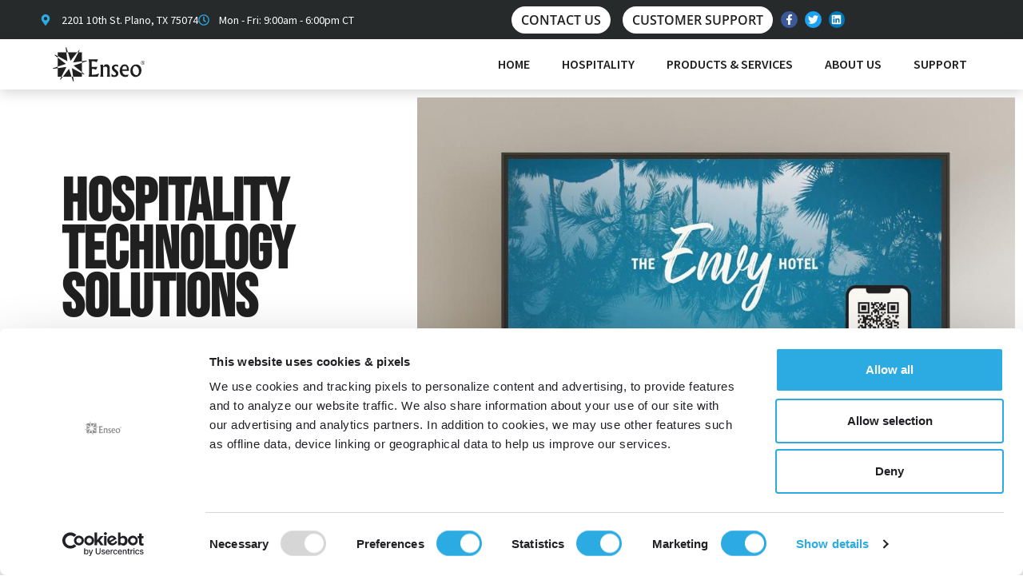

--- FILE ---
content_type: text/css
request_url: https://enseo.com/wp-content/uploads/elementor/css/post-9929.css
body_size: 328
content:
.elementor-kit-9929{--e-global-color-primary:#2CAAE2;--e-global-color-secondary:#343434;--e-global-color-text:#4A4A4A;--e-global-color-accent:#F0F0F0;--e-global-color-58108ea:#202020;--e-global-color-c080d6b:#FFFFFF;--e-global-color-d9cab59:#F67C40;--e-global-color-7af1f5c:#FAA636;--e-global-color-a7635b6:#EF4139;--e-global-color-69bb343:#13C06D;--e-global-color-ed4a8b7:#219AE1;--e-global-color-a981cf9:#4DBFA6;--e-global-color-50d27f9:#632774;--e-global-color-ee7bd3d:#2367AD;--e-global-color-e0e5bd1:#1A6FFF;--e-global-color-865900b:#004AC7;--e-global-color-98ef513:#1757A4;--e-global-color-1cd9c8f:#F9F9F9;--e-global-color-9f67564:#E4A715;--e-global-color-60f8171:#2A384D;--e-global-typography-primary-font-family:"Oswald";--e-global-typography-primary-font-size:25px;--e-global-typography-primary-font-weight:600;--e-global-typography-secondary-font-family:"Oswald";--e-global-typography-secondary-font-size:25px;--e-global-typography-secondary-font-weight:400;--e-global-typography-secondary-text-transform:uppercase;--e-global-typography-secondary-line-height:2em;--e-global-typography-text-font-family:"Open Sans";--e-global-typography-text-font-size:18px;--e-global-typography-text-font-weight:400;--e-global-typography-text-line-height:2em;--e-global-typography-accent-font-family:"Source Sans Pro";--e-global-typography-accent-font-size:15px;--e-global-typography-accent-font-weight:400;--e-global-typography-accent-font-style:italic;--e-global-typography-accent-line-height:1.1em;--e-global-typography-179a1da-font-family:"Bebas Neue";--e-global-typography-179a1da-font-size:75px;--e-global-typography-179a1da-font-weight:600;--e-global-typography-179a1da-line-height:0.8em;--e-global-typography-31006ba-font-family:"Oswald";--e-global-typography-31006ba-font-size:55px;--e-global-typography-31006ba-font-weight:700;--e-global-typography-31006ba-text-transform:uppercase;--e-global-typography-31006ba-line-height:0.9em;--e-global-typography-0353783-font-family:"Oswald";--e-global-typography-0353783-font-size:30px;--e-global-typography-0353783-font-weight:400;--e-global-typography-0353783-text-transform:uppercase;--e-global-typography-0353783-line-height:1.2em;color:var( --e-global-color-text );font-family:"Open Sans", Sans-serif;font-size:17px;line-height:2em;}.elementor-kit-9929 e-page-transition{background-color:#FFBC7D;}body{overflow-x:inherit !important;}.elementor a, .elementor a:link, .elementor a:focus, .elementor a:active, .elementor a:hover{text-decoration:inherit !important;}.elementor a:link, .elementor .smooth-hover a:link, {transition:inherit;}.elementor-section.elementor-section-boxed > .elementor-container{max-width:1140px;}.e-con{--container-max-width:1140px;}.elementor-widget:not(:last-child){margin-block-end:20px;}.elementor-element{--widgets-spacing:20px 20px;--widgets-spacing-row:20px;--widgets-spacing-column:20px;}{}h1.entry-title{display:var(--page-title-display);}.site-header .site-branding{flex-direction:column;align-items:stretch;}.site-header{padding-inline-end:0px;padding-inline-start:0px;}.site-footer .site-branding{flex-direction:column;align-items:stretch;}@media(max-width:1140px){.elementor-section.elementor-section-boxed > .elementor-container{max-width:1024px;}.e-con{--container-max-width:1024px;}}@media(max-width:767px){.elementor-section.elementor-section-boxed > .elementor-container{max-width:767px;}.e-con{--container-max-width:767px;}}/* Start custom CSS */@media (max-width: 1140px) {
    .elementor-10522 .elementor-element.elementor-element-21b9c94e {
    padding: 5px 20px;
    }
}/* End custom CSS */

--- FILE ---
content_type: text/css
request_url: https://enseo.com/wp-content/uploads/elementor/css/post-11814.css
body_size: 6470
content:
.elementor-11814 .elementor-element.elementor-element-7b5a0c6 > .elementor-container{min-height:70vh;}.elementor-11814 .elementor-element.elementor-element-19bcb3b > .elementor-element-populated{padding:0% 0% 0% 15%;}.elementor-widget-heading .elementor-heading-title{font-family:var( --e-global-typography-primary-font-family ), Sans-serif;font-size:var( --e-global-typography-primary-font-size );font-weight:var( --e-global-typography-primary-font-weight );color:var( --e-global-color-primary );}.elementor-11814 .elementor-element.elementor-element-0af67e3.ob-harakiri{writing-mode:inherit;}.elementor-11814 .elementor-element.elementor-element-0af67e3.ob-harakiri .elementor-heading-title{writing-mode:inherit;}.elementor-11814 .elementor-element.elementor-element-0af67e3.ob-harakiri div{writing-mode:inherit;}.elementor-11814 .elementor-element.elementor-element-0af67e3 .elementor-heading-title{font-family:var( --e-global-typography-179a1da-font-family ), Sans-serif;font-size:var( --e-global-typography-179a1da-font-size );font-weight:var( --e-global-typography-179a1da-font-weight );line-height:var( --e-global-typography-179a1da-line-height );color:var( --e-global-color-58108ea );}.elementor-11814 .elementor-element.elementor-element-0af67e3.ob-harakiri > div, .elementor-11814 .elementor-element.elementor-element-0af67e3.ob-harakiri > h1, .elementor-11814 .elementor-element.elementor-element-0af67e3.ob-harakiri > h2, .elementor-11814 .elementor-element.elementor-element-0af67e3.ob-harakiri > h3, .elementor-11814 .elementor-element.elementor-element-0af67e3.ob-harakiri > h4, .elementor-11814 .elementor-element.elementor-element-0af67e3.ob-harakiri > h5, .elementor-11814 .elementor-element.elementor-element-0af67e3.ob-harakiri > h6, .elementor-11814 .elementor-element.elementor-element-0af67e3.ob-harakiri > p{transform:rotate(0deg);}.elementor-11814 .elementor-element.elementor-element-0af67e3 > div{text-indent:0px;mix-blend-mode:inherit;}.elementor-widget-text-editor{font-family:var( --e-global-typography-text-font-family ), Sans-serif;font-size:var( --e-global-typography-text-font-size );font-weight:var( --e-global-typography-text-font-weight );line-height:var( --e-global-typography-text-line-height );color:var( --e-global-color-text );}.elementor-widget-text-editor.ob-postman blockquote{font-family:var( --e-global-typography-text-font-family ), Sans-serif;font-size:var( --e-global-typography-text-font-size );font-weight:var( --e-global-typography-text-font-weight );line-height:var( --e-global-typography-text-line-height );}.elementor-widget-text-editor.ob-postman blockquote cite{font-family:var( --e-global-typography-text-font-family ), Sans-serif;font-size:var( --e-global-typography-text-font-size );font-weight:var( --e-global-typography-text-font-weight );line-height:var( --e-global-typography-text-line-height );}.elementor-widget-text-editor.elementor-drop-cap-view-stacked .elementor-drop-cap{background-color:var( --e-global-color-primary );}.elementor-widget-text-editor.elementor-drop-cap-view-framed .elementor-drop-cap, .elementor-widget-text-editor.elementor-drop-cap-view-default .elementor-drop-cap{color:var( --e-global-color-primary );border-color:var( --e-global-color-primary );}.elementor-11814 .elementor-element.elementor-element-151e642.ob-harakiri{writing-mode:inherit;}.elementor-11814 .elementor-element.elementor-element-151e642.ob-harakiri .elementor-heading-title{writing-mode:inherit;}.elementor-11814 .elementor-element.elementor-element-151e642.ob-harakiri div{writing-mode:inherit;}.elementor-11814 .elementor-element.elementor-element-151e642 > .elementor-widget-container{padding:0px 50px 0px 0px;}.elementor-11814 .elementor-element.elementor-element-151e642{font-family:"Source Sans Pro", Sans-serif;font-size:20px;font-weight:500;font-style:italic;color:var( --e-global-color-secondary );}.elementor-11814 .elementor-element.elementor-element-151e642.ob-harakiri > div, .elementor-11814 .elementor-element.elementor-element-151e642.ob-harakiri > h1, .elementor-11814 .elementor-element.elementor-element-151e642.ob-harakiri > h2, .elementor-11814 .elementor-element.elementor-element-151e642.ob-harakiri > h3, .elementor-11814 .elementor-element.elementor-element-151e642.ob-harakiri > h4, .elementor-11814 .elementor-element.elementor-element-151e642.ob-harakiri > h5, .elementor-11814 .elementor-element.elementor-element-151e642.ob-harakiri > h6, .elementor-11814 .elementor-element.elementor-element-151e642.ob-harakiri > p{transform:rotate(0deg);}.elementor-11814 .elementor-element.elementor-element-151e642 > div{text-indent:0px;mix-blend-mode:inherit;}.elementor-11814 .elementor-element.elementor-element-b6d295a > .elementor-element-populated{transition:background 0.3s, border 0.3s, border-radius 0.3s, box-shadow 0.3s;}.elementor-11814 .elementor-element.elementor-element-b6d295a > .elementor-element-populated > .elementor-background-overlay{transition:background 0.3s, border-radius 0.3s, opacity 0.3s;}.elementor-widget-image .widget-image-caption{color:var( --e-global-color-text );font-family:var( --e-global-typography-text-font-family ), Sans-serif;font-size:var( --e-global-typography-text-font-size );font-weight:var( --e-global-typography-text-font-weight );line-height:var( --e-global-typography-text-line-height );}.elementor-11814 .elementor-element.elementor-element-d05db76{padding:50px 0px 50px 0px;}.elementor-11814 .elementor-element.elementor-element-1b260cd > .elementor-element-populated{transition:background 0.3s, border 0.3s, border-radius 0.3s, box-shadow 0.3s;}.elementor-11814 .elementor-element.elementor-element-1b260cd > .elementor-element-populated > .elementor-background-overlay{transition:background 0.3s, border-radius 0.3s, opacity 0.3s;}.elementor-11814 .elementor-element.elementor-element-08efecc img{border-radius:5px 5px 5px 5px;}.elementor-11814 .elementor-element.elementor-element-696bf1a9.ob-harakiri{writing-mode:inherit;}.elementor-11814 .elementor-element.elementor-element-696bf1a9.ob-harakiri .elementor-heading-title{writing-mode:inherit;}.elementor-11814 .elementor-element.elementor-element-696bf1a9.ob-harakiri div{writing-mode:inherit;}.elementor-11814 .elementor-element.elementor-element-696bf1a9 > .elementor-widget-container{margin:10px 0px 0px 0px;}.elementor-11814 .elementor-element.elementor-element-696bf1a9{text-align:center;font-family:"Open Sans", Sans-serif;font-size:14px;font-weight:400;font-style:italic;line-height:1.2em;color:var( --e-global-color-text );}.elementor-11814 .elementor-element.elementor-element-696bf1a9.ob-harakiri > div, .elementor-11814 .elementor-element.elementor-element-696bf1a9.ob-harakiri > h1, .elementor-11814 .elementor-element.elementor-element-696bf1a9.ob-harakiri > h2, .elementor-11814 .elementor-element.elementor-element-696bf1a9.ob-harakiri > h3, .elementor-11814 .elementor-element.elementor-element-696bf1a9.ob-harakiri > h4, .elementor-11814 .elementor-element.elementor-element-696bf1a9.ob-harakiri > h5, .elementor-11814 .elementor-element.elementor-element-696bf1a9.ob-harakiri > h6, .elementor-11814 .elementor-element.elementor-element-696bf1a9.ob-harakiri > p{transform:rotate(0deg);}.elementor-11814 .elementor-element.elementor-element-696bf1a9 > div{text-indent:0px;mix-blend-mode:inherit;}.elementor-bc-flex-widget .elementor-11814 .elementor-element.elementor-element-792b7d3.elementor-column .elementor-widget-wrap{align-items:center;}.elementor-11814 .elementor-element.elementor-element-792b7d3.elementor-column.elementor-element[data-element_type="column"] > .elementor-widget-wrap.elementor-element-populated{align-content:center;align-items:center;}.elementor-11814 .elementor-element.elementor-element-792b7d3 > .elementor-element-populated{padding:0px 0px 0px 50px;}.elementor-11814 .elementor-element.elementor-element-625f4fe4.ob-harakiri{writing-mode:inherit;}.elementor-11814 .elementor-element.elementor-element-625f4fe4.ob-harakiri .elementor-heading-title{writing-mode:inherit;}.elementor-11814 .elementor-element.elementor-element-625f4fe4.ob-harakiri div{writing-mode:inherit;}.elementor-11814 .elementor-element.elementor-element-625f4fe4 .elementor-heading-title{font-family:"Oswald", Sans-serif;font-size:26px;font-weight:600;text-transform:uppercase;color:var( --e-global-color-d9cab59 );}.elementor-11814 .elementor-element.elementor-element-625f4fe4.ob-harakiri > div, .elementor-11814 .elementor-element.elementor-element-625f4fe4.ob-harakiri > h1, .elementor-11814 .elementor-element.elementor-element-625f4fe4.ob-harakiri > h2, .elementor-11814 .elementor-element.elementor-element-625f4fe4.ob-harakiri > h3, .elementor-11814 .elementor-element.elementor-element-625f4fe4.ob-harakiri > h4, .elementor-11814 .elementor-element.elementor-element-625f4fe4.ob-harakiri > h5, .elementor-11814 .elementor-element.elementor-element-625f4fe4.ob-harakiri > h6, .elementor-11814 .elementor-element.elementor-element-625f4fe4.ob-harakiri > p{transform:rotate(0deg);}.elementor-11814 .elementor-element.elementor-element-625f4fe4 > div{text-indent:0px;mix-blend-mode:inherit;}.elementor-11814 .elementor-element.elementor-element-30f5acf2.ob-harakiri{writing-mode:inherit;}.elementor-11814 .elementor-element.elementor-element-30f5acf2.ob-harakiri .elementor-heading-title{writing-mode:inherit;}.elementor-11814 .elementor-element.elementor-element-30f5acf2.ob-harakiri div{writing-mode:inherit;}.elementor-11814 .elementor-element.elementor-element-30f5acf2 .elementor-heading-title{font-family:"Bebas Neue", Sans-serif;font-size:65px;font-weight:600;line-height:0.8em;color:#242424;}.elementor-11814 .elementor-element.elementor-element-30f5acf2.ob-harakiri > div, .elementor-11814 .elementor-element.elementor-element-30f5acf2.ob-harakiri > h1, .elementor-11814 .elementor-element.elementor-element-30f5acf2.ob-harakiri > h2, .elementor-11814 .elementor-element.elementor-element-30f5acf2.ob-harakiri > h3, .elementor-11814 .elementor-element.elementor-element-30f5acf2.ob-harakiri > h4, .elementor-11814 .elementor-element.elementor-element-30f5acf2.ob-harakiri > h5, .elementor-11814 .elementor-element.elementor-element-30f5acf2.ob-harakiri > h6, .elementor-11814 .elementor-element.elementor-element-30f5acf2.ob-harakiri > p{transform:rotate(0deg);}.elementor-11814 .elementor-element.elementor-element-30f5acf2 > div{text-indent:0px;mix-blend-mode:inherit;}.elementor-11814 .elementor-element.elementor-element-7a9acdc0.ob-harakiri{writing-mode:inherit;}.elementor-11814 .elementor-element.elementor-element-7a9acdc0.ob-harakiri .elementor-heading-title{writing-mode:inherit;}.elementor-11814 .elementor-element.elementor-element-7a9acdc0.ob-harakiri div{writing-mode:inherit;}.elementor-11814 .elementor-element.elementor-element-7a9acdc0{font-family:"Open Sans", Sans-serif;font-size:20px;font-weight:400;line-height:36px;color:var( --e-global-color-secondary );}.elementor-11814 .elementor-element.elementor-element-7a9acdc0.ob-harakiri > div, .elementor-11814 .elementor-element.elementor-element-7a9acdc0.ob-harakiri > h1, .elementor-11814 .elementor-element.elementor-element-7a9acdc0.ob-harakiri > h2, .elementor-11814 .elementor-element.elementor-element-7a9acdc0.ob-harakiri > h3, .elementor-11814 .elementor-element.elementor-element-7a9acdc0.ob-harakiri > h4, .elementor-11814 .elementor-element.elementor-element-7a9acdc0.ob-harakiri > h5, .elementor-11814 .elementor-element.elementor-element-7a9acdc0.ob-harakiri > h6, .elementor-11814 .elementor-element.elementor-element-7a9acdc0.ob-harakiri > p{transform:rotate(0deg);}.elementor-11814 .elementor-element.elementor-element-7a9acdc0 > div{text-indent:0px;mix-blend-mode:inherit;}.elementor-11814 .elementor-element.elementor-element-5c57193c{margin-top:20px;margin-bottom:0px;}.elementor-11814 .elementor-element.elementor-element-1bfff9c3 > .elementor-element-populated{padding:0px 0px 0px 0px;}.elementor-11814 .elementor-element.elementor-element-1a9197be.ob-harakiri{writing-mode:inherit;}.elementor-11814 .elementor-element.elementor-element-1a9197be.ob-harakiri .elementor-heading-title{writing-mode:inherit;}.elementor-11814 .elementor-element.elementor-element-1a9197be.ob-harakiri div{writing-mode:inherit;}.elementor-11814 .elementor-element.elementor-element-1a9197be .elementor-heading-title{font-family:"Open Sans", Sans-serif;font-size:22px;font-weight:700;letter-spacing:-0.3px;color:#242424;}.elementor-11814 .elementor-element.elementor-element-1a9197be.ob-harakiri > div, .elementor-11814 .elementor-element.elementor-element-1a9197be.ob-harakiri > h1, .elementor-11814 .elementor-element.elementor-element-1a9197be.ob-harakiri > h2, .elementor-11814 .elementor-element.elementor-element-1a9197be.ob-harakiri > h3, .elementor-11814 .elementor-element.elementor-element-1a9197be.ob-harakiri > h4, .elementor-11814 .elementor-element.elementor-element-1a9197be.ob-harakiri > h5, .elementor-11814 .elementor-element.elementor-element-1a9197be.ob-harakiri > h6, .elementor-11814 .elementor-element.elementor-element-1a9197be.ob-harakiri > p{transform:rotate(0deg);}.elementor-11814 .elementor-element.elementor-element-1a9197be > div{text-indent:0px;mix-blend-mode:inherit;}.elementor-11814 .elementor-element.elementor-element-e8787d3.ob-harakiri{writing-mode:inherit;}.elementor-11814 .elementor-element.elementor-element-e8787d3.ob-harakiri .elementor-heading-title{writing-mode:inherit;}.elementor-11814 .elementor-element.elementor-element-e8787d3.ob-harakiri div{writing-mode:inherit;}.elementor-11814 .elementor-element.elementor-element-e8787d3{font-family:"Open Sans", Sans-serif;font-size:17px;font-weight:400;line-height:2em;color:var( --e-global-color-secondary );}.elementor-11814 .elementor-element.elementor-element-e8787d3.ob-harakiri > div, .elementor-11814 .elementor-element.elementor-element-e8787d3.ob-harakiri > h1, .elementor-11814 .elementor-element.elementor-element-e8787d3.ob-harakiri > h2, .elementor-11814 .elementor-element.elementor-element-e8787d3.ob-harakiri > h3, .elementor-11814 .elementor-element.elementor-element-e8787d3.ob-harakiri > h4, .elementor-11814 .elementor-element.elementor-element-e8787d3.ob-harakiri > h5, .elementor-11814 .elementor-element.elementor-element-e8787d3.ob-harakiri > h6, .elementor-11814 .elementor-element.elementor-element-e8787d3.ob-harakiri > p{transform:rotate(0deg);}.elementor-11814 .elementor-element.elementor-element-e8787d3 > div{text-indent:0px;mix-blend-mode:inherit;}.elementor-widget-button .elementor-button{background-color:var( --e-global-color-accent );font-family:var( --e-global-typography-accent-font-family ), Sans-serif;font-size:var( --e-global-typography-accent-font-size );font-weight:var( --e-global-typography-accent-font-weight );font-style:var( --e-global-typography-accent-font-style );line-height:var( --e-global-typography-accent-line-height );}.elementor-11814 .elementor-element.elementor-element-7c48e43 .elementor-button{background-color:#202020;font-family:"Source Sans Pro", Sans-serif;font-weight:600;text-transform:uppercase;font-style:normal;border-style:solid;border-width:2px 2px 2px 2px;border-color:var( --e-global-color-58108ea );border-radius:30px 30px 30px 30px;padding:12px 50px 12px 50px;}.elementor-11814 .elementor-element.elementor-element-7c48e43 .elementor-button:hover, .elementor-11814 .elementor-element.elementor-element-7c48e43 .elementor-button:focus{background-color:#00000000;color:var( --e-global-color-58108ea );}.elementor-11814 .elementor-element.elementor-element-7c48e43 .elementor-button:hover svg, .elementor-11814 .elementor-element.elementor-element-7c48e43 .elementor-button:focus svg{fill:var( --e-global-color-58108ea );}.elementor-11814 .elementor-element.elementor-element-608f67c > .elementor-container > .elementor-column > .elementor-widget-wrap{align-content:center;align-items:center;}.elementor-11814 .elementor-element.elementor-element-608f67c{margin-top:50px;margin-bottom:50px;}.elementor-11814 .elementor-element.elementor-element-cbbe517.ob-harakiri{writing-mode:inherit;}.elementor-11814 .elementor-element.elementor-element-cbbe517.ob-harakiri .elementor-heading-title{writing-mode:inherit;}.elementor-11814 .elementor-element.elementor-element-cbbe517.ob-harakiri div{writing-mode:inherit;}.elementor-11814 .elementor-element.elementor-element-cbbe517 > .elementor-widget-container{margin:0% 0% 0% 0%;}.elementor-11814 .elementor-element.elementor-element-cbbe517{text-align:start;}.elementor-11814 .elementor-element.elementor-element-cbbe517 .elementor-heading-title{font-family:var( --e-global-typography-31006ba-font-family ), Sans-serif;font-size:var( --e-global-typography-31006ba-font-size );font-weight:var( --e-global-typography-31006ba-font-weight );text-transform:var( --e-global-typography-31006ba-text-transform );line-height:var( --e-global-typography-31006ba-line-height );color:var( --e-global-color-58108ea );}.elementor-11814 .elementor-element.elementor-element-cbbe517.ob-harakiri > div, .elementor-11814 .elementor-element.elementor-element-cbbe517.ob-harakiri > h1, .elementor-11814 .elementor-element.elementor-element-cbbe517.ob-harakiri > h2, .elementor-11814 .elementor-element.elementor-element-cbbe517.ob-harakiri > h3, .elementor-11814 .elementor-element.elementor-element-cbbe517.ob-harakiri > h4, .elementor-11814 .elementor-element.elementor-element-cbbe517.ob-harakiri > h5, .elementor-11814 .elementor-element.elementor-element-cbbe517.ob-harakiri > h6, .elementor-11814 .elementor-element.elementor-element-cbbe517.ob-harakiri > p{transform:rotate(0deg);}.elementor-11814 .elementor-element.elementor-element-cbbe517 > div{text-indent:0px;mix-blend-mode:inherit;}.elementor-11814 .elementor-element.elementor-element-bfe9a6a.ob-harakiri{writing-mode:inherit;}.elementor-11814 .elementor-element.elementor-element-bfe9a6a.ob-harakiri .elementor-heading-title{writing-mode:inherit;}.elementor-11814 .elementor-element.elementor-element-bfe9a6a.ob-harakiri div{writing-mode:inherit;}.elementor-11814 .elementor-element.elementor-element-bfe9a6a .elementor-heading-title{font-family:var( --e-global-typography-0353783-font-family ), Sans-serif;font-size:var( --e-global-typography-0353783-font-size );font-weight:var( --e-global-typography-0353783-font-weight );text-transform:var( --e-global-typography-0353783-text-transform );line-height:var( --e-global-typography-0353783-line-height );}.elementor-11814 .elementor-element.elementor-element-bfe9a6a.ob-harakiri > div, .elementor-11814 .elementor-element.elementor-element-bfe9a6a.ob-harakiri > h1, .elementor-11814 .elementor-element.elementor-element-bfe9a6a.ob-harakiri > h2, .elementor-11814 .elementor-element.elementor-element-bfe9a6a.ob-harakiri > h3, .elementor-11814 .elementor-element.elementor-element-bfe9a6a.ob-harakiri > h4, .elementor-11814 .elementor-element.elementor-element-bfe9a6a.ob-harakiri > h5, .elementor-11814 .elementor-element.elementor-element-bfe9a6a.ob-harakiri > h6, .elementor-11814 .elementor-element.elementor-element-bfe9a6a.ob-harakiri > p{transform:rotate(0deg);}.elementor-11814 .elementor-element.elementor-element-bfe9a6a > div{text-indent:0px;mix-blend-mode:inherit;}.elementor-11814 .elementor-element.elementor-element-6287c57.ob-harakiri{writing-mode:inherit;}.elementor-11814 .elementor-element.elementor-element-6287c57.ob-harakiri .elementor-heading-title{writing-mode:inherit;}.elementor-11814 .elementor-element.elementor-element-6287c57.ob-harakiri div{writing-mode:inherit;}.elementor-11814 .elementor-element.elementor-element-6287c57 > .elementor-widget-container{margin:20px 0px 5px 0px;}.elementor-11814 .elementor-element.elementor-element-6287c57 .elementor-heading-title{font-family:"Oswald", Sans-serif;font-size:20px;font-weight:600;color:var( --e-global-color-secondary );}.elementor-11814 .elementor-element.elementor-element-6287c57.ob-harakiri > div, .elementor-11814 .elementor-element.elementor-element-6287c57.ob-harakiri > h1, .elementor-11814 .elementor-element.elementor-element-6287c57.ob-harakiri > h2, .elementor-11814 .elementor-element.elementor-element-6287c57.ob-harakiri > h3, .elementor-11814 .elementor-element.elementor-element-6287c57.ob-harakiri > h4, .elementor-11814 .elementor-element.elementor-element-6287c57.ob-harakiri > h5, .elementor-11814 .elementor-element.elementor-element-6287c57.ob-harakiri > h6, .elementor-11814 .elementor-element.elementor-element-6287c57.ob-harakiri > p{transform:rotate(0deg);}.elementor-11814 .elementor-element.elementor-element-6287c57 > div{text-indent:0px;mix-blend-mode:inherit;}.elementor-11814 .elementor-element.elementor-element-9695fe7.ob-harakiri{writing-mode:inherit;}.elementor-11814 .elementor-element.elementor-element-9695fe7.ob-harakiri .elementor-heading-title{writing-mode:inherit;}.elementor-11814 .elementor-element.elementor-element-9695fe7.ob-harakiri div{writing-mode:inherit;}.elementor-11814 .elementor-element.elementor-element-9695fe7 > .elementor-widget-container{margin:0px 0px 0px 0px;}.elementor-11814 .elementor-element.elementor-element-9695fe7{font-family:"Open Sans", Sans-serif;font-size:18px;font-weight:400;line-height:1em;}.elementor-11814 .elementor-element.elementor-element-9695fe7.ob-harakiri > div, .elementor-11814 .elementor-element.elementor-element-9695fe7.ob-harakiri > h1, .elementor-11814 .elementor-element.elementor-element-9695fe7.ob-harakiri > h2, .elementor-11814 .elementor-element.elementor-element-9695fe7.ob-harakiri > h3, .elementor-11814 .elementor-element.elementor-element-9695fe7.ob-harakiri > h4, .elementor-11814 .elementor-element.elementor-element-9695fe7.ob-harakiri > h5, .elementor-11814 .elementor-element.elementor-element-9695fe7.ob-harakiri > h6, .elementor-11814 .elementor-element.elementor-element-9695fe7.ob-harakiri > p{transform:rotate(0deg);}.elementor-11814 .elementor-element.elementor-element-9695fe7 > div{text-indent:0px;mix-blend-mode:inherit;}.elementor-11814 .elementor-element.elementor-element-32799a7.ob-harakiri{writing-mode:inherit;}.elementor-11814 .elementor-element.elementor-element-32799a7.ob-harakiri .elementor-heading-title{writing-mode:inherit;}.elementor-11814 .elementor-element.elementor-element-32799a7.ob-harakiri div{writing-mode:inherit;}.elementor-11814 .elementor-element.elementor-element-32799a7 > .elementor-widget-container{margin:20px 0px 5px 0px;}.elementor-11814 .elementor-element.elementor-element-32799a7 .elementor-heading-title{color:var( --e-global-color-secondary );}.elementor-11814 .elementor-element.elementor-element-32799a7.ob-harakiri > div, .elementor-11814 .elementor-element.elementor-element-32799a7.ob-harakiri > h1, .elementor-11814 .elementor-element.elementor-element-32799a7.ob-harakiri > h2, .elementor-11814 .elementor-element.elementor-element-32799a7.ob-harakiri > h3, .elementor-11814 .elementor-element.elementor-element-32799a7.ob-harakiri > h4, .elementor-11814 .elementor-element.elementor-element-32799a7.ob-harakiri > h5, .elementor-11814 .elementor-element.elementor-element-32799a7.ob-harakiri > h6, .elementor-11814 .elementor-element.elementor-element-32799a7.ob-harakiri > p{transform:rotate(0deg);}.elementor-11814 .elementor-element.elementor-element-32799a7 > div{text-indent:0px;mix-blend-mode:inherit;}.elementor-11814 .elementor-element.elementor-element-f04c1a1.ob-harakiri{writing-mode:inherit;}.elementor-11814 .elementor-element.elementor-element-f04c1a1.ob-harakiri .elementor-heading-title{writing-mode:inherit;}.elementor-11814 .elementor-element.elementor-element-f04c1a1.ob-harakiri div{writing-mode:inherit;}.elementor-11814 .elementor-element.elementor-element-f04c1a1 > .elementor-widget-container{margin:0px 0px 0px 0px;}.elementor-11814 .elementor-element.elementor-element-f04c1a1{font-family:"Open Sans", Sans-serif;font-size:18px;font-weight:400;line-height:1em;}.elementor-11814 .elementor-element.elementor-element-f04c1a1.ob-harakiri > div, .elementor-11814 .elementor-element.elementor-element-f04c1a1.ob-harakiri > h1, .elementor-11814 .elementor-element.elementor-element-f04c1a1.ob-harakiri > h2, .elementor-11814 .elementor-element.elementor-element-f04c1a1.ob-harakiri > h3, .elementor-11814 .elementor-element.elementor-element-f04c1a1.ob-harakiri > h4, .elementor-11814 .elementor-element.elementor-element-f04c1a1.ob-harakiri > h5, .elementor-11814 .elementor-element.elementor-element-f04c1a1.ob-harakiri > h6, .elementor-11814 .elementor-element.elementor-element-f04c1a1.ob-harakiri > p{transform:rotate(0deg);}.elementor-11814 .elementor-element.elementor-element-f04c1a1 > div{text-indent:0px;mix-blend-mode:inherit;}.elementor-11814 .elementor-element.elementor-element-ced2b97.ob-harakiri{writing-mode:inherit;}.elementor-11814 .elementor-element.elementor-element-ced2b97.ob-harakiri .elementor-heading-title{writing-mode:inherit;}.elementor-11814 .elementor-element.elementor-element-ced2b97.ob-harakiri div{writing-mode:inherit;}.elementor-11814 .elementor-element.elementor-element-ced2b97 > .elementor-widget-container{margin:20px 0px 5px 0px;}.elementor-11814 .elementor-element.elementor-element-ced2b97 .elementor-heading-title{color:var( --e-global-color-secondary );}.elementor-11814 .elementor-element.elementor-element-ced2b97.ob-harakiri > div, .elementor-11814 .elementor-element.elementor-element-ced2b97.ob-harakiri > h1, .elementor-11814 .elementor-element.elementor-element-ced2b97.ob-harakiri > h2, .elementor-11814 .elementor-element.elementor-element-ced2b97.ob-harakiri > h3, .elementor-11814 .elementor-element.elementor-element-ced2b97.ob-harakiri > h4, .elementor-11814 .elementor-element.elementor-element-ced2b97.ob-harakiri > h5, .elementor-11814 .elementor-element.elementor-element-ced2b97.ob-harakiri > h6, .elementor-11814 .elementor-element.elementor-element-ced2b97.ob-harakiri > p{transform:rotate(0deg);}.elementor-11814 .elementor-element.elementor-element-ced2b97 > div{text-indent:0px;mix-blend-mode:inherit;}.elementor-11814 .elementor-element.elementor-element-d595399.ob-harakiri{writing-mode:inherit;}.elementor-11814 .elementor-element.elementor-element-d595399.ob-harakiri .elementor-heading-title{writing-mode:inherit;}.elementor-11814 .elementor-element.elementor-element-d595399.ob-harakiri div{writing-mode:inherit;}.elementor-11814 .elementor-element.elementor-element-d595399 > .elementor-widget-container{margin:0px 0px 0px 0px;}.elementor-11814 .elementor-element.elementor-element-d595399{font-family:"Open Sans", Sans-serif;font-size:18px;font-weight:400;line-height:1em;}.elementor-11814 .elementor-element.elementor-element-d595399.ob-harakiri > div, .elementor-11814 .elementor-element.elementor-element-d595399.ob-harakiri > h1, .elementor-11814 .elementor-element.elementor-element-d595399.ob-harakiri > h2, .elementor-11814 .elementor-element.elementor-element-d595399.ob-harakiri > h3, .elementor-11814 .elementor-element.elementor-element-d595399.ob-harakiri > h4, .elementor-11814 .elementor-element.elementor-element-d595399.ob-harakiri > h5, .elementor-11814 .elementor-element.elementor-element-d595399.ob-harakiri > h6, .elementor-11814 .elementor-element.elementor-element-d595399.ob-harakiri > p{transform:rotate(0deg);}.elementor-11814 .elementor-element.elementor-element-d595399 > div{text-indent:0px;mix-blend-mode:inherit;}.elementor-11814 .elementor-element.elementor-element-e4c281c:not(.elementor-motion-effects-element-type-background), .elementor-11814 .elementor-element.elementor-element-e4c281c > .elementor-motion-effects-container > .elementor-motion-effects-layer{background-image:url("https://enseo.com/wp-content/uploads/2022/06/ovalripplesbg.png");background-position:center center;background-repeat:no-repeat;background-size:cover;}.elementor-11814 .elementor-element.elementor-element-e4c281c > .elementor-background-overlay{background-color:var( --e-global-color-c080d6b );opacity:0.75;transition:background 0.3s, border-radius 0.3s, opacity 0.3s;}.elementor-11814 .elementor-element.elementor-element-e4c281c{transition:background 0.3s, border 0.3s, border-radius 0.3s, box-shadow 0.3s;padding:100px 0px 100px 0px;}.elementor-11814 .elementor-element.elementor-element-c407bc6.ob-harakiri{writing-mode:inherit;}.elementor-11814 .elementor-element.elementor-element-c407bc6.ob-harakiri .elementor-heading-title{writing-mode:inherit;}.elementor-11814 .elementor-element.elementor-element-c407bc6.ob-harakiri div{writing-mode:inherit;}.elementor-11814 .elementor-element.elementor-element-c407bc6 > .elementor-widget-container{padding:0px 0px 8px 0px;}.elementor-11814 .elementor-element.elementor-element-c407bc6{text-align:center;}.elementor-11814 .elementor-element.elementor-element-c407bc6 .elementor-heading-title{font-family:"Oswald", Sans-serif;font-size:60px;font-weight:700;text-transform:uppercase;line-height:1em;color:var( --e-global-color-58108ea );}.elementor-11814 .elementor-element.elementor-element-c407bc6.ob-harakiri > div, .elementor-11814 .elementor-element.elementor-element-c407bc6.ob-harakiri > h1, .elementor-11814 .elementor-element.elementor-element-c407bc6.ob-harakiri > h2, .elementor-11814 .elementor-element.elementor-element-c407bc6.ob-harakiri > h3, .elementor-11814 .elementor-element.elementor-element-c407bc6.ob-harakiri > h4, .elementor-11814 .elementor-element.elementor-element-c407bc6.ob-harakiri > h5, .elementor-11814 .elementor-element.elementor-element-c407bc6.ob-harakiri > h6, .elementor-11814 .elementor-element.elementor-element-c407bc6.ob-harakiri > p{transform:rotate(0deg);}.elementor-11814 .elementor-element.elementor-element-c407bc6 > div{text-indent:0px;mix-blend-mode:inherit;}.elementor-11814 .elementor-element.elementor-element-5ad92916.ob-harakiri{writing-mode:inherit;}.elementor-11814 .elementor-element.elementor-element-5ad92916.ob-harakiri .elementor-heading-title{writing-mode:inherit;}.elementor-11814 .elementor-element.elementor-element-5ad92916.ob-harakiri div{writing-mode:inherit;}.elementor-11814 .elementor-element.elementor-element-5ad92916{text-align:center;}.elementor-11814 .elementor-element.elementor-element-5ad92916 .elementor-heading-title{font-family:var( --e-global-typography-0353783-font-family ), Sans-serif;font-size:var( --e-global-typography-0353783-font-size );font-weight:var( --e-global-typography-0353783-font-weight );text-transform:var( --e-global-typography-0353783-text-transform );line-height:var( --e-global-typography-0353783-line-height );}.elementor-11814 .elementor-element.elementor-element-5ad92916.ob-harakiri > div, .elementor-11814 .elementor-element.elementor-element-5ad92916.ob-harakiri > h1, .elementor-11814 .elementor-element.elementor-element-5ad92916.ob-harakiri > h2, .elementor-11814 .elementor-element.elementor-element-5ad92916.ob-harakiri > h3, .elementor-11814 .elementor-element.elementor-element-5ad92916.ob-harakiri > h4, .elementor-11814 .elementor-element.elementor-element-5ad92916.ob-harakiri > h5, .elementor-11814 .elementor-element.elementor-element-5ad92916.ob-harakiri > h6, .elementor-11814 .elementor-element.elementor-element-5ad92916.ob-harakiri > p{transform:rotate(0deg);}.elementor-11814 .elementor-element.elementor-element-5ad92916 > div{text-indent:0px;mix-blend-mode:inherit;}.elementor-11814 .elementor-element.elementor-element-b0d18b1{margin-top:35px;margin-bottom:0px;padding:0% 10% 0% 10%;}.elementor-widget-icon-box.elementor-view-stacked .elementor-icon{background-color:var( --e-global-color-primary );}.elementor-widget-icon-box.elementor-view-framed .elementor-icon, .elementor-widget-icon-box.elementor-view-default .elementor-icon{fill:var( --e-global-color-primary );color:var( --e-global-color-primary );border-color:var( --e-global-color-primary );}.elementor-widget-icon-box .elementor-icon-box-title, .elementor-widget-icon-box .elementor-icon-box-title a{font-family:var( --e-global-typography-primary-font-family ), Sans-serif;font-size:var( --e-global-typography-primary-font-size );font-weight:var( --e-global-typography-primary-font-weight );}.elementor-widget-icon-box .elementor-icon-box-title{color:var( --e-global-color-primary );}.elementor-widget-icon-box:has(:hover) .elementor-icon-box-title,
					 .elementor-widget-icon-box:has(:focus) .elementor-icon-box-title{color:var( --e-global-color-primary );}.elementor-widget-icon-box .elementor-icon-box-description{font-family:var( --e-global-typography-text-font-family ), Sans-serif;font-size:var( --e-global-typography-text-font-size );font-weight:var( --e-global-typography-text-font-weight );line-height:var( --e-global-typography-text-line-height );color:var( --e-global-color-text );}.elementor-11814 .elementor-element.elementor-element-f6ff18e > .elementor-widget-container{background-color:var( --e-global-color-c080d6b );padding:12px 0px 10px 0px;border-radius:10px 10px 10px 10px;box-shadow:0px 0px 10px 0px rgba(0,0,0,0.5);}.elementor-11814 .elementor-element.elementor-element-f6ff18e.ha-has-bg-overlay:hover > .elementor-widget-container::before{transition:background 0.3s;}.elementor-11814 .elementor-element.elementor-element-f6ff18e .elementor-icon-box-wrapper{gap:10px;}.elementor-11814 .elementor-element.elementor-element-f6ff18e .elementor-icon-box-title{margin-block-end:10px;color:var( --e-global-color-58108ea );}.elementor-11814 .elementor-element.elementor-element-f6ff18e.elementor-view-stacked .elementor-icon{background-color:var( --e-global-color-69bb343 );}.elementor-11814 .elementor-element.elementor-element-f6ff18e.elementor-view-framed .elementor-icon, .elementor-11814 .elementor-element.elementor-element-f6ff18e.elementor-view-default .elementor-icon{fill:var( --e-global-color-69bb343 );color:var( --e-global-color-69bb343 );border-color:var( --e-global-color-69bb343 );}.elementor-11814 .elementor-element.elementor-element-f6ff18e .elementor-icon{font-size:35px;}.elementor-11814 .elementor-element.elementor-element-f6ff18e .elementor-icon-box-img{overflow:hidden;}.elementor-11814 .elementor-element.elementor-element-f6ff18e.elementor-position-left .elementor-icon-box-wrapper, .elementor-11814 .elementor-element.elementor-element-f6ff18e.elementor-position-right .elementor-icon-box-wrapper{display:flex !important;}.elementor-11814 .elementor-element.elementor-element-f6ff18e .elementor-icon-box-title, .elementor-11814 .elementor-element.elementor-element-f6ff18e .elementor-icon-box-title a{font-family:"Oswald", Sans-serif;font-size:20px;font-weight:600;text-transform:uppercase;}.elementor-11814 .elementor-element.elementor-element-f03ade6 > .elementor-widget-container{background-color:var( --e-global-color-c080d6b );padding:12px 0px 10px 0px;border-radius:10px 10px 10px 10px;box-shadow:0px 0px 10px 0px rgba(0,0,0,0.5);}.elementor-11814 .elementor-element.elementor-element-f03ade6.ha-has-bg-overlay:hover > .elementor-widget-container::before{transition:background 0.3s;}.elementor-11814 .elementor-element.elementor-element-f03ade6 .elementor-icon-box-wrapper{gap:10px;}.elementor-11814 .elementor-element.elementor-element-f03ade6 .elementor-icon-box-title{margin-block-end:10px;color:var( --e-global-color-58108ea );}.elementor-11814 .elementor-element.elementor-element-f03ade6.elementor-view-stacked .elementor-icon{background-color:var( --e-global-color-69bb343 );}.elementor-11814 .elementor-element.elementor-element-f03ade6.elementor-view-framed .elementor-icon, .elementor-11814 .elementor-element.elementor-element-f03ade6.elementor-view-default .elementor-icon{fill:var( --e-global-color-69bb343 );color:var( --e-global-color-69bb343 );border-color:var( --e-global-color-69bb343 );}.elementor-11814 .elementor-element.elementor-element-f03ade6 .elementor-icon{font-size:35px;}.elementor-11814 .elementor-element.elementor-element-f03ade6 .elementor-icon-box-img{overflow:hidden;}.elementor-11814 .elementor-element.elementor-element-f03ade6 .elementor-icon-box-title, .elementor-11814 .elementor-element.elementor-element-f03ade6 .elementor-icon-box-title a{font-family:"Oswald", Sans-serif;font-size:20px;font-weight:600;text-transform:uppercase;}.elementor-11814 .elementor-element.elementor-element-0a68f6e > .elementor-widget-container{background-color:var( --e-global-color-c080d6b );padding:12px 0px 10px 0px;border-radius:10px 10px 10px 10px;box-shadow:0px 0px 10px 0px rgba(0,0,0,0.5);}.elementor-11814 .elementor-element.elementor-element-0a68f6e.ha-has-bg-overlay:hover > .elementor-widget-container::before{transition:background 0.3s;}.elementor-11814 .elementor-element.elementor-element-0a68f6e .elementor-icon-box-wrapper{gap:10px;}.elementor-11814 .elementor-element.elementor-element-0a68f6e .elementor-icon-box-title{margin-block-end:10px;color:var( --e-global-color-58108ea );}.elementor-11814 .elementor-element.elementor-element-0a68f6e.elementor-view-stacked .elementor-icon{background-color:var( --e-global-color-69bb343 );}.elementor-11814 .elementor-element.elementor-element-0a68f6e.elementor-view-framed .elementor-icon, .elementor-11814 .elementor-element.elementor-element-0a68f6e.elementor-view-default .elementor-icon{fill:var( --e-global-color-69bb343 );color:var( --e-global-color-69bb343 );border-color:var( --e-global-color-69bb343 );}.elementor-11814 .elementor-element.elementor-element-0a68f6e .elementor-icon{font-size:35px;}.elementor-11814 .elementor-element.elementor-element-0a68f6e .elementor-icon-box-img{overflow:hidden;}.elementor-11814 .elementor-element.elementor-element-0a68f6e .elementor-icon-box-title, .elementor-11814 .elementor-element.elementor-element-0a68f6e .elementor-icon-box-title a{font-family:"Oswald", Sans-serif;font-size:20px;font-weight:600;text-transform:uppercase;}.elementor-11814 .elementor-element.elementor-element-5e46aa0 > .elementor-container > .elementor-column > .elementor-widget-wrap{align-content:center;align-items:center;}.elementor-11814 .elementor-element.elementor-element-5e46aa0{margin-top:100px;margin-bottom:100px;padding:50px 0px 50px 0px;}.elementor-11814 .elementor-element.elementor-element-74f572cd > .elementor-element-populated{padding:0px 0px 0px 0px;}.elementor-11814 .elementor-element.elementor-element-23c633c1 img{border-radius:5px 5px 5px 5px;}.elementor-11814 .elementor-element.elementor-element-11db239.ob-harakiri{writing-mode:inherit;}.elementor-11814 .elementor-element.elementor-element-11db239.ob-harakiri .elementor-heading-title{writing-mode:inherit;}.elementor-11814 .elementor-element.elementor-element-11db239.ob-harakiri div{writing-mode:inherit;}.elementor-11814 .elementor-element.elementor-element-11db239 .elementor-heading-title{font-family:"Bebas Neue", Sans-serif;font-size:75px;font-weight:600;line-height:0.8em;color:var( --e-global-color-58108ea );}.elementor-11814 .elementor-element.elementor-element-11db239.ob-harakiri > div, .elementor-11814 .elementor-element.elementor-element-11db239.ob-harakiri > h1, .elementor-11814 .elementor-element.elementor-element-11db239.ob-harakiri > h2, .elementor-11814 .elementor-element.elementor-element-11db239.ob-harakiri > h3, .elementor-11814 .elementor-element.elementor-element-11db239.ob-harakiri > h4, .elementor-11814 .elementor-element.elementor-element-11db239.ob-harakiri > h5, .elementor-11814 .elementor-element.elementor-element-11db239.ob-harakiri > h6, .elementor-11814 .elementor-element.elementor-element-11db239.ob-harakiri > p{transform:rotate(0deg);}.elementor-11814 .elementor-element.elementor-element-11db239 > div{text-indent:0px;mix-blend-mode:inherit;}.elementor-11814 .elementor-element.elementor-element-7244afba.ob-harakiri{writing-mode:inherit;}.elementor-11814 .elementor-element.elementor-element-7244afba.ob-harakiri .elementor-heading-title{writing-mode:inherit;}.elementor-11814 .elementor-element.elementor-element-7244afba.ob-harakiri div{writing-mode:inherit;}.elementor-11814 .elementor-element.elementor-element-7244afba{color:var( --e-global-color-secondary );}.elementor-11814 .elementor-element.elementor-element-7244afba.ob-harakiri > div, .elementor-11814 .elementor-element.elementor-element-7244afba.ob-harakiri > h1, .elementor-11814 .elementor-element.elementor-element-7244afba.ob-harakiri > h2, .elementor-11814 .elementor-element.elementor-element-7244afba.ob-harakiri > h3, .elementor-11814 .elementor-element.elementor-element-7244afba.ob-harakiri > h4, .elementor-11814 .elementor-element.elementor-element-7244afba.ob-harakiri > h5, .elementor-11814 .elementor-element.elementor-element-7244afba.ob-harakiri > h6, .elementor-11814 .elementor-element.elementor-element-7244afba.ob-harakiri > p{transform:rotate(0deg);}.elementor-11814 .elementor-element.elementor-element-7244afba > div{text-indent:0px;mix-blend-mode:inherit;}.elementor-11814 .elementor-element.elementor-element-a408822 > .elementor-container > .elementor-column > .elementor-widget-wrap{align-content:center;align-items:center;}.elementor-11814 .elementor-element.elementor-element-a408822{margin-top:100px;margin-bottom:0px;padding:100px 0px 100px 0px;}.elementor-11814 .elementor-element.elementor-element-d17a8a6 img{border-radius:5px 5px 5px 5px;}.elementor-11814 .elementor-element.elementor-element-ce14b53.ob-harakiri{writing-mode:inherit;}.elementor-11814 .elementor-element.elementor-element-ce14b53.ob-harakiri .elementor-heading-title{writing-mode:inherit;}.elementor-11814 .elementor-element.elementor-element-ce14b53.ob-harakiri div{writing-mode:inherit;}.elementor-11814 .elementor-element.elementor-element-ce14b53 > .elementor-widget-container{padding:0px 0px 5px 0px;}.elementor-11814 .elementor-element.elementor-element-ce14b53 .elementor-heading-title{font-family:var( --e-global-typography-31006ba-font-family ), Sans-serif;font-size:var( --e-global-typography-31006ba-font-size );font-weight:var( --e-global-typography-31006ba-font-weight );text-transform:var( --e-global-typography-31006ba-text-transform );line-height:var( --e-global-typography-31006ba-line-height );color:var( --e-global-color-58108ea );}.elementor-11814 .elementor-element.elementor-element-ce14b53.ob-harakiri > div, .elementor-11814 .elementor-element.elementor-element-ce14b53.ob-harakiri > h1, .elementor-11814 .elementor-element.elementor-element-ce14b53.ob-harakiri > h2, .elementor-11814 .elementor-element.elementor-element-ce14b53.ob-harakiri > h3, .elementor-11814 .elementor-element.elementor-element-ce14b53.ob-harakiri > h4, .elementor-11814 .elementor-element.elementor-element-ce14b53.ob-harakiri > h5, .elementor-11814 .elementor-element.elementor-element-ce14b53.ob-harakiri > h6, .elementor-11814 .elementor-element.elementor-element-ce14b53.ob-harakiri > p{transform:rotate(0deg);}.elementor-11814 .elementor-element.elementor-element-ce14b53 > div{text-indent:0px;mix-blend-mode:inherit;}.elementor-11814 .elementor-element.elementor-element-cf1d79c.ob-harakiri{writing-mode:inherit;}.elementor-11814 .elementor-element.elementor-element-cf1d79c.ob-harakiri .elementor-heading-title{writing-mode:inherit;}.elementor-11814 .elementor-element.elementor-element-cf1d79c.ob-harakiri div{writing-mode:inherit;}.elementor-11814 .elementor-element.elementor-element-cf1d79c{width:var( --container-widget-width, 109.329% );max-width:109.329%;--container-widget-width:109.329%;--container-widget-flex-grow:0;color:var( --e-global-color-secondary );}.elementor-11814 .elementor-element.elementor-element-cf1d79c.ob-harakiri > div, .elementor-11814 .elementor-element.elementor-element-cf1d79c.ob-harakiri > h1, .elementor-11814 .elementor-element.elementor-element-cf1d79c.ob-harakiri > h2, .elementor-11814 .elementor-element.elementor-element-cf1d79c.ob-harakiri > h3, .elementor-11814 .elementor-element.elementor-element-cf1d79c.ob-harakiri > h4, .elementor-11814 .elementor-element.elementor-element-cf1d79c.ob-harakiri > h5, .elementor-11814 .elementor-element.elementor-element-cf1d79c.ob-harakiri > h6, .elementor-11814 .elementor-element.elementor-element-cf1d79c.ob-harakiri > p{transform:rotate(0deg);}.elementor-11814 .elementor-element.elementor-element-cf1d79c > div{text-indent:0px;mix-blend-mode:inherit;}.elementor-11814 .elementor-element.elementor-element-74f4914 .elementor-button:hover, .elementor-11814 .elementor-element.elementor-element-74f4914 .elementor-button:focus{background-color:transparent;background-image:linear-gradient(180deg, #00000000 0%, #00000000 100%);}.elementor-11814 .elementor-element.elementor-element-74f4914 > .elementor-widget-container{margin:10px 0px 0px 0px;}.elementor-11814 .elementor-element.elementor-element-74f4914 .elementor-button{font-family:"Source Sans Pro", Sans-serif;font-weight:600;text-transform:uppercase;font-style:normal;border-style:solid;border-width:2px 2px 2px 2px;border-radius:30px 30px 30px 30px;padding:12px 50px 12px 50px;}.elementor-11814 .elementor-element.elementor-element-282011f:not(.elementor-motion-effects-element-type-background), .elementor-11814 .elementor-element.elementor-element-282011f > .elementor-motion-effects-container > .elementor-motion-effects-layer{background-image:url("https://enseo.com/wp-content/uploads/2023/02/waves-white-bg.jpg");background-position:center right;background-repeat:no-repeat;background-size:cover;}.elementor-11814 .elementor-element.elementor-element-282011f{transition:background 0.3s, border 0.3s, border-radius 0.3s, box-shadow 0.3s;padding:50px 0px 50px 0px;}.elementor-11814 .elementor-element.elementor-element-282011f > .elementor-background-overlay{transition:background 0.3s, border-radius 0.3s, opacity 0.3s;}.elementor-11814 .elementor-element.elementor-element-2a466cc.ob-harakiri{writing-mode:inherit;}.elementor-11814 .elementor-element.elementor-element-2a466cc.ob-harakiri .elementor-heading-title{writing-mode:inherit;}.elementor-11814 .elementor-element.elementor-element-2a466cc.ob-harakiri div{writing-mode:inherit;}.elementor-11814 .elementor-element.elementor-element-2a466cc > .elementor-widget-container{padding:0px 0px 3px 0px;}.elementor-11814 .elementor-element.elementor-element-2a466cc{text-align:center;}.elementor-11814 .elementor-element.elementor-element-2a466cc .elementor-heading-title{font-family:var( --e-global-typography-0353783-font-family ), Sans-serif;font-size:var( --e-global-typography-0353783-font-size );font-weight:var( --e-global-typography-0353783-font-weight );text-transform:var( --e-global-typography-0353783-text-transform );line-height:var( --e-global-typography-0353783-line-height );color:var( --e-global-color-58108ea );}.elementor-11814 .elementor-element.elementor-element-2a466cc.ob-harakiri > div, .elementor-11814 .elementor-element.elementor-element-2a466cc.ob-harakiri > h1, .elementor-11814 .elementor-element.elementor-element-2a466cc.ob-harakiri > h2, .elementor-11814 .elementor-element.elementor-element-2a466cc.ob-harakiri > h3, .elementor-11814 .elementor-element.elementor-element-2a466cc.ob-harakiri > h4, .elementor-11814 .elementor-element.elementor-element-2a466cc.ob-harakiri > h5, .elementor-11814 .elementor-element.elementor-element-2a466cc.ob-harakiri > h6, .elementor-11814 .elementor-element.elementor-element-2a466cc.ob-harakiri > p{transform:rotate(0deg);}.elementor-11814 .elementor-element.elementor-element-2a466cc > div{text-indent:0px;mix-blend-mode:inherit;}.elementor-11814 .elementor-element.elementor-element-5e4a256.ob-harakiri{writing-mode:inherit;}.elementor-11814 .elementor-element.elementor-element-5e4a256.ob-harakiri .elementor-heading-title{writing-mode:inherit;}.elementor-11814 .elementor-element.elementor-element-5e4a256.ob-harakiri div{writing-mode:inherit;}.elementor-11814 .elementor-element.elementor-element-5e4a256{text-align:center;}.elementor-11814 .elementor-element.elementor-element-5e4a256 .elementor-heading-title{font-family:var( --e-global-typography-31006ba-font-family ), Sans-serif;font-size:var( --e-global-typography-31006ba-font-size );font-weight:var( --e-global-typography-31006ba-font-weight );text-transform:var( --e-global-typography-31006ba-text-transform );line-height:var( --e-global-typography-31006ba-line-height );color:var( --e-global-color-58108ea );}.elementor-11814 .elementor-element.elementor-element-5e4a256.ob-harakiri > div, .elementor-11814 .elementor-element.elementor-element-5e4a256.ob-harakiri > h1, .elementor-11814 .elementor-element.elementor-element-5e4a256.ob-harakiri > h2, .elementor-11814 .elementor-element.elementor-element-5e4a256.ob-harakiri > h3, .elementor-11814 .elementor-element.elementor-element-5e4a256.ob-harakiri > h4, .elementor-11814 .elementor-element.elementor-element-5e4a256.ob-harakiri > h5, .elementor-11814 .elementor-element.elementor-element-5e4a256.ob-harakiri > h6, .elementor-11814 .elementor-element.elementor-element-5e4a256.ob-harakiri > p{transform:rotate(0deg);}.elementor-11814 .elementor-element.elementor-element-5e4a256 > div{text-indent:0px;mix-blend-mode:inherit;}.elementor-11814 .elementor-element.elementor-element-ff58df3 img{border-radius:5px 5px 5px 5px;}.elementor-11814 .elementor-element.elementor-element-c0159d4.ob-harakiri{writing-mode:inherit;}.elementor-11814 .elementor-element.elementor-element-c0159d4.ob-harakiri .elementor-heading-title{writing-mode:inherit;}.elementor-11814 .elementor-element.elementor-element-c0159d4.ob-harakiri div{writing-mode:inherit;}.elementor-11814 .elementor-element.elementor-element-c0159d4 .elementor-heading-title{font-family:"Oswald", Sans-serif;font-size:20px;font-weight:600;text-transform:uppercase;color:var( --e-global-color-58108ea );}.elementor-11814 .elementor-element.elementor-element-c0159d4.ob-harakiri > div, .elementor-11814 .elementor-element.elementor-element-c0159d4.ob-harakiri > h1, .elementor-11814 .elementor-element.elementor-element-c0159d4.ob-harakiri > h2, .elementor-11814 .elementor-element.elementor-element-c0159d4.ob-harakiri > h3, .elementor-11814 .elementor-element.elementor-element-c0159d4.ob-harakiri > h4, .elementor-11814 .elementor-element.elementor-element-c0159d4.ob-harakiri > h5, .elementor-11814 .elementor-element.elementor-element-c0159d4.ob-harakiri > h6, .elementor-11814 .elementor-element.elementor-element-c0159d4.ob-harakiri > p{transform:rotate(0deg);}.elementor-11814 .elementor-element.elementor-element-c0159d4 > div{text-indent:0px;mix-blend-mode:inherit;}.elementor-11814 .elementor-element.elementor-element-910c295.ob-harakiri{writing-mode:inherit;}.elementor-11814 .elementor-element.elementor-element-910c295.ob-harakiri .elementor-heading-title{writing-mode:inherit;}.elementor-11814 .elementor-element.elementor-element-910c295.ob-harakiri div{writing-mode:inherit;}.elementor-11814 .elementor-element.elementor-element-910c295{font-family:"Open Sans", Sans-serif;font-size:16px;font-weight:400;line-height:2em;color:var( --e-global-color-secondary );}.elementor-11814 .elementor-element.elementor-element-910c295.ob-harakiri > div, .elementor-11814 .elementor-element.elementor-element-910c295.ob-harakiri > h1, .elementor-11814 .elementor-element.elementor-element-910c295.ob-harakiri > h2, .elementor-11814 .elementor-element.elementor-element-910c295.ob-harakiri > h3, .elementor-11814 .elementor-element.elementor-element-910c295.ob-harakiri > h4, .elementor-11814 .elementor-element.elementor-element-910c295.ob-harakiri > h5, .elementor-11814 .elementor-element.elementor-element-910c295.ob-harakiri > h6, .elementor-11814 .elementor-element.elementor-element-910c295.ob-harakiri > p{transform:rotate(0deg);}.elementor-11814 .elementor-element.elementor-element-910c295 > div{text-indent:0px;mix-blend-mode:inherit;}.elementor-11814 .elementor-element.elementor-element-f94c46c .elementor-button:hover, .elementor-11814 .elementor-element.elementor-element-f94c46c .elementor-button:focus{background-color:#6D1C1C00;}.elementor-11814 .elementor-element.elementor-element-f94c46c .elementor-button{font-family:"Source Sans Pro", Sans-serif;font-weight:600;text-transform:uppercase;font-style:normal;border-style:solid;border-width:2px 2px 2px 2px;border-radius:30px 30px 30px 30px;padding:12px 50px 12px 50px;}.elementor-11814 .elementor-element.elementor-element-02d71e8 > .elementor-element-populated{border-style:none;}.elementor-11814 .elementor-element.elementor-element-c0663e7 img{border-radius:5px 5px 5px 5px;}.elementor-11814 .elementor-element.elementor-element-f34c2ab.ob-harakiri{writing-mode:inherit;}.elementor-11814 .elementor-element.elementor-element-f34c2ab.ob-harakiri .elementor-heading-title{writing-mode:inherit;}.elementor-11814 .elementor-element.elementor-element-f34c2ab.ob-harakiri div{writing-mode:inherit;}.elementor-11814 .elementor-element.elementor-element-f34c2ab .elementor-heading-title{font-family:"Oswald", Sans-serif;font-size:20px;font-weight:600;text-transform:uppercase;color:var( --e-global-color-58108ea );}.elementor-11814 .elementor-element.elementor-element-f34c2ab.ob-harakiri > div, .elementor-11814 .elementor-element.elementor-element-f34c2ab.ob-harakiri > h1, .elementor-11814 .elementor-element.elementor-element-f34c2ab.ob-harakiri > h2, .elementor-11814 .elementor-element.elementor-element-f34c2ab.ob-harakiri > h3, .elementor-11814 .elementor-element.elementor-element-f34c2ab.ob-harakiri > h4, .elementor-11814 .elementor-element.elementor-element-f34c2ab.ob-harakiri > h5, .elementor-11814 .elementor-element.elementor-element-f34c2ab.ob-harakiri > h6, .elementor-11814 .elementor-element.elementor-element-f34c2ab.ob-harakiri > p{transform:rotate(0deg);}.elementor-11814 .elementor-element.elementor-element-f34c2ab > div{text-indent:0px;mix-blend-mode:inherit;}.elementor-11814 .elementor-element.elementor-element-3fd4f81.ob-harakiri{writing-mode:inherit;}.elementor-11814 .elementor-element.elementor-element-3fd4f81.ob-harakiri .elementor-heading-title{writing-mode:inherit;}.elementor-11814 .elementor-element.elementor-element-3fd4f81.ob-harakiri div{writing-mode:inherit;}.elementor-11814 .elementor-element.elementor-element-3fd4f81{font-family:"Open Sans", Sans-serif;font-size:16px;font-weight:400;line-height:2em;color:var( --e-global-color-secondary );}.elementor-11814 .elementor-element.elementor-element-3fd4f81.ob-harakiri > div, .elementor-11814 .elementor-element.elementor-element-3fd4f81.ob-harakiri > h1, .elementor-11814 .elementor-element.elementor-element-3fd4f81.ob-harakiri > h2, .elementor-11814 .elementor-element.elementor-element-3fd4f81.ob-harakiri > h3, .elementor-11814 .elementor-element.elementor-element-3fd4f81.ob-harakiri > h4, .elementor-11814 .elementor-element.elementor-element-3fd4f81.ob-harakiri > h5, .elementor-11814 .elementor-element.elementor-element-3fd4f81.ob-harakiri > h6, .elementor-11814 .elementor-element.elementor-element-3fd4f81.ob-harakiri > p{transform:rotate(0deg);}.elementor-11814 .elementor-element.elementor-element-3fd4f81 > div{text-indent:0px;mix-blend-mode:inherit;}.elementor-11814 .elementor-element.elementor-element-4a27a14 .elementor-button:hover, .elementor-11814 .elementor-element.elementor-element-4a27a14 .elementor-button:focus{background-color:#00000000;}.elementor-11814 .elementor-element.elementor-element-4a27a14 .elementor-button{font-family:"Source Sans Pro", Sans-serif;font-weight:600;text-transform:uppercase;font-style:normal;border-style:solid;border-width:2px 2px 2px 2px;border-radius:30px 30px 30px 30px;padding:12px 50px 12px 50px;}.elementor-11814 .elementor-element.elementor-element-2c93aa1{padding:50px 0px 50px 0px;}.elementor-11814 .elementor-element.elementor-element-502ebe8 > .elementor-element-populated{transition:background 0.3s, border 0.3s, border-radius 0.3s, box-shadow 0.3s;}.elementor-11814 .elementor-element.elementor-element-502ebe8 > .elementor-element-populated > .elementor-background-overlay{transition:background 0.3s, border-radius 0.3s, opacity 0.3s;}.elementor-11814 .elementor-element.elementor-element-80da724 > .elementor-element-populated{border-style:solid;border-width:0px 1px 0px 0px;border-color:var( --e-global-color-58108ea );}.elementor-11814 .elementor-element.elementor-element-80da724 > .elementor-element-populated, .elementor-11814 .elementor-element.elementor-element-80da724 > .elementor-element-populated > .elementor-background-overlay, .elementor-11814 .elementor-element.elementor-element-80da724 > .elementor-background-slideshow{border-radius:0px 0px 0px 0px;}.elementor-11814 .elementor-element.elementor-element-d982df6 img{width:80%;}.elementor-bc-flex-widget .elementor-11814 .elementor-element.elementor-element-ecd1516.elementor-column .elementor-widget-wrap{align-items:flex-end;}.elementor-11814 .elementor-element.elementor-element-ecd1516.elementor-column.elementor-element[data-element_type="column"] > .elementor-widget-wrap.elementor-element-populated{align-content:flex-end;align-items:flex-end;}.elementor-11814 .elementor-element.elementor-element-2e4fd03 img{width:80%;}.elementor-11814 .elementor-element.elementor-element-cbed081.ob-harakiri{writing-mode:inherit;}.elementor-11814 .elementor-element.elementor-element-cbed081.ob-harakiri .elementor-heading-title{writing-mode:inherit;}.elementor-11814 .elementor-element.elementor-element-cbed081.ob-harakiri div{writing-mode:inherit;}.elementor-11814 .elementor-element.elementor-element-cbed081 > .elementor-widget-container{margin:10px 0px 0px 0px;}.elementor-11814 .elementor-element.elementor-element-cbed081{text-align:center;font-family:"Open Sans", Sans-serif;font-size:14px;font-weight:400;font-style:italic;line-height:1.2em;color:var( --e-global-color-accent );}.elementor-11814 .elementor-element.elementor-element-cbed081.ob-harakiri > div, .elementor-11814 .elementor-element.elementor-element-cbed081.ob-harakiri > h1, .elementor-11814 .elementor-element.elementor-element-cbed081.ob-harakiri > h2, .elementor-11814 .elementor-element.elementor-element-cbed081.ob-harakiri > h3, .elementor-11814 .elementor-element.elementor-element-cbed081.ob-harakiri > h4, .elementor-11814 .elementor-element.elementor-element-cbed081.ob-harakiri > h5, .elementor-11814 .elementor-element.elementor-element-cbed081.ob-harakiri > h6, .elementor-11814 .elementor-element.elementor-element-cbed081.ob-harakiri > p{transform:rotate(0deg);}.elementor-11814 .elementor-element.elementor-element-cbed081 > div{text-indent:0px;mix-blend-mode:inherit;}.elementor-bc-flex-widget .elementor-11814 .elementor-element.elementor-element-bfd6d6b.elementor-column .elementor-widget-wrap{align-items:center;}.elementor-11814 .elementor-element.elementor-element-bfd6d6b.elementor-column.elementor-element[data-element_type="column"] > .elementor-widget-wrap.elementor-element-populated{align-content:center;align-items:center;}.elementor-11814 .elementor-element.elementor-element-bfd6d6b > .elementor-element-populated{padding:0px 0px 0px 50px;}.elementor-11814 .elementor-element.elementor-element-0a21d01.ob-harakiri{writing-mode:inherit;}.elementor-11814 .elementor-element.elementor-element-0a21d01.ob-harakiri .elementor-heading-title{writing-mode:inherit;}.elementor-11814 .elementor-element.elementor-element-0a21d01.ob-harakiri div{writing-mode:inherit;}.elementor-11814 .elementor-element.elementor-element-0a21d01 .elementor-heading-title{font-family:"Oswald", Sans-serif;font-size:26px;font-weight:600;color:var( --e-global-color-c080d6b );}.elementor-11814 .elementor-element.elementor-element-0a21d01.ob-harakiri > div, .elementor-11814 .elementor-element.elementor-element-0a21d01.ob-harakiri > h1, .elementor-11814 .elementor-element.elementor-element-0a21d01.ob-harakiri > h2, .elementor-11814 .elementor-element.elementor-element-0a21d01.ob-harakiri > h3, .elementor-11814 .elementor-element.elementor-element-0a21d01.ob-harakiri > h4, .elementor-11814 .elementor-element.elementor-element-0a21d01.ob-harakiri > h5, .elementor-11814 .elementor-element.elementor-element-0a21d01.ob-harakiri > h6, .elementor-11814 .elementor-element.elementor-element-0a21d01.ob-harakiri > p{transform:rotate(0deg);}.elementor-11814 .elementor-element.elementor-element-0a21d01 > div{text-indent:0px;mix-blend-mode:inherit;}.elementor-11814 .elementor-element.elementor-element-e8f823d.ob-harakiri{writing-mode:inherit;}.elementor-11814 .elementor-element.elementor-element-e8f823d.ob-harakiri .elementor-heading-title{writing-mode:inherit;}.elementor-11814 .elementor-element.elementor-element-e8f823d.ob-harakiri div{writing-mode:inherit;}.elementor-11814 .elementor-element.elementor-element-e8f823d .elementor-heading-title{font-family:"Bebas Neue", Sans-serif;font-size:75px;font-weight:600;line-height:0.8em;color:#242424;}.elementor-11814 .elementor-element.elementor-element-e8f823d.ob-harakiri > div, .elementor-11814 .elementor-element.elementor-element-e8f823d.ob-harakiri > h1, .elementor-11814 .elementor-element.elementor-element-e8f823d.ob-harakiri > h2, .elementor-11814 .elementor-element.elementor-element-e8f823d.ob-harakiri > h3, .elementor-11814 .elementor-element.elementor-element-e8f823d.ob-harakiri > h4, .elementor-11814 .elementor-element.elementor-element-e8f823d.ob-harakiri > h5, .elementor-11814 .elementor-element.elementor-element-e8f823d.ob-harakiri > h6, .elementor-11814 .elementor-element.elementor-element-e8f823d.ob-harakiri > p{transform:rotate(0deg);}.elementor-11814 .elementor-element.elementor-element-e8f823d > div{text-indent:0px;mix-blend-mode:inherit;}.elementor-11814 .elementor-element.elementor-element-6ec9171.ob-harakiri{writing-mode:inherit;}.elementor-11814 .elementor-element.elementor-element-6ec9171.ob-harakiri .elementor-heading-title{writing-mode:inherit;}.elementor-11814 .elementor-element.elementor-element-6ec9171.ob-harakiri div{writing-mode:inherit;}.elementor-11814 .elementor-element.elementor-element-6ec9171{font-family:"Open Sans", Sans-serif;font-size:24px;font-weight:400;line-height:36px;color:var( --e-global-color-c080d6b );}.elementor-11814 .elementor-element.elementor-element-6ec9171.ob-harakiri > div, .elementor-11814 .elementor-element.elementor-element-6ec9171.ob-harakiri > h1, .elementor-11814 .elementor-element.elementor-element-6ec9171.ob-harakiri > h2, .elementor-11814 .elementor-element.elementor-element-6ec9171.ob-harakiri > h3, .elementor-11814 .elementor-element.elementor-element-6ec9171.ob-harakiri > h4, .elementor-11814 .elementor-element.elementor-element-6ec9171.ob-harakiri > h5, .elementor-11814 .elementor-element.elementor-element-6ec9171.ob-harakiri > h6, .elementor-11814 .elementor-element.elementor-element-6ec9171.ob-harakiri > p{transform:rotate(0deg);}.elementor-11814 .elementor-element.elementor-element-6ec9171 > div{text-indent:0px;mix-blend-mode:inherit;}.elementor-11814 .elementor-element.elementor-element-f08b06e{margin-top:20px;margin-bottom:0px;}.elementor-11814 .elementor-element.elementor-element-dbf9a08 > .elementor-element-populated{padding:0px 0px 0px 0px;}.elementor-11814 .elementor-element.elementor-element-4760b2d.ob-harakiri{writing-mode:inherit;}.elementor-11814 .elementor-element.elementor-element-4760b2d.ob-harakiri .elementor-heading-title{writing-mode:inherit;}.elementor-11814 .elementor-element.elementor-element-4760b2d.ob-harakiri div{writing-mode:inherit;}.elementor-11814 .elementor-element.elementor-element-4760b2d .elementor-heading-title{font-family:"Open Sans", Sans-serif;font-size:22px;font-weight:700;letter-spacing:-0.3px;color:#242424;}.elementor-11814 .elementor-element.elementor-element-4760b2d.ob-harakiri > div, .elementor-11814 .elementor-element.elementor-element-4760b2d.ob-harakiri > h1, .elementor-11814 .elementor-element.elementor-element-4760b2d.ob-harakiri > h2, .elementor-11814 .elementor-element.elementor-element-4760b2d.ob-harakiri > h3, .elementor-11814 .elementor-element.elementor-element-4760b2d.ob-harakiri > h4, .elementor-11814 .elementor-element.elementor-element-4760b2d.ob-harakiri > h5, .elementor-11814 .elementor-element.elementor-element-4760b2d.ob-harakiri > h6, .elementor-11814 .elementor-element.elementor-element-4760b2d.ob-harakiri > p{transform:rotate(0deg);}.elementor-11814 .elementor-element.elementor-element-4760b2d > div{text-indent:0px;mix-blend-mode:inherit;}.elementor-11814 .elementor-element.elementor-element-dbe4f68.ob-harakiri{writing-mode:inherit;}.elementor-11814 .elementor-element.elementor-element-dbe4f68.ob-harakiri .elementor-heading-title{writing-mode:inherit;}.elementor-11814 .elementor-element.elementor-element-dbe4f68.ob-harakiri div{writing-mode:inherit;}.elementor-11814 .elementor-element.elementor-element-dbe4f68{color:var( --e-global-color-accent );}.elementor-11814 .elementor-element.elementor-element-dbe4f68.ob-harakiri > div, .elementor-11814 .elementor-element.elementor-element-dbe4f68.ob-harakiri > h1, .elementor-11814 .elementor-element.elementor-element-dbe4f68.ob-harakiri > h2, .elementor-11814 .elementor-element.elementor-element-dbe4f68.ob-harakiri > h3, .elementor-11814 .elementor-element.elementor-element-dbe4f68.ob-harakiri > h4, .elementor-11814 .elementor-element.elementor-element-dbe4f68.ob-harakiri > h5, .elementor-11814 .elementor-element.elementor-element-dbe4f68.ob-harakiri > h6, .elementor-11814 .elementor-element.elementor-element-dbe4f68.ob-harakiri > p{transform:rotate(0deg);}.elementor-11814 .elementor-element.elementor-element-dbe4f68 > div{text-indent:0px;mix-blend-mode:inherit;}.elementor-11814 .elementor-element.elementor-element-060125c .elementor-button{background-color:#202020;font-family:"Source Sans Pro", Sans-serif;font-weight:600;text-transform:uppercase;font-style:normal;border-style:solid;border-width:2px 2px 2px 2px;border-color:var( --e-global-color-58108ea );border-radius:30px 30px 30px 30px;padding:12px 50px 12px 50px;}.elementor-11814 .elementor-element.elementor-element-060125c .elementor-button:hover, .elementor-11814 .elementor-element.elementor-element-060125c .elementor-button:focus{background-color:#00000000;color:var( --e-global-color-58108ea );}.elementor-11814 .elementor-element.elementor-element-060125c .elementor-button:hover svg, .elementor-11814 .elementor-element.elementor-element-060125c .elementor-button:focus svg{fill:var( --e-global-color-58108ea );}.elementor-11814 .elementor-element.elementor-element-282836ab{margin-top:50px;margin-bottom:50px;}.elementor-11814 .elementor-element.elementor-element-c8e8ddd.ob-harakiri{writing-mode:inherit;}.elementor-11814 .elementor-element.elementor-element-c8e8ddd.ob-harakiri .elementor-heading-title{writing-mode:inherit;}.elementor-11814 .elementor-element.elementor-element-c8e8ddd.ob-harakiri div{writing-mode:inherit;}.elementor-11814 .elementor-element.elementor-element-c8e8ddd{text-align:start;}.elementor-11814 .elementor-element.elementor-element-c8e8ddd .elementor-heading-title{font-family:"Bebas Neue", Sans-serif;font-size:100px;font-weight:600;line-height:0.8em;color:var( --e-global-color-58108ea );}.elementor-11814 .elementor-element.elementor-element-c8e8ddd.ob-harakiri > div, .elementor-11814 .elementor-element.elementor-element-c8e8ddd.ob-harakiri > h1, .elementor-11814 .elementor-element.elementor-element-c8e8ddd.ob-harakiri > h2, .elementor-11814 .elementor-element.elementor-element-c8e8ddd.ob-harakiri > h3, .elementor-11814 .elementor-element.elementor-element-c8e8ddd.ob-harakiri > h4, .elementor-11814 .elementor-element.elementor-element-c8e8ddd.ob-harakiri > h5, .elementor-11814 .elementor-element.elementor-element-c8e8ddd.ob-harakiri > h6, .elementor-11814 .elementor-element.elementor-element-c8e8ddd.ob-harakiri > p{transform:rotate(0deg);}.elementor-11814 .elementor-element.elementor-element-c8e8ddd > div{text-indent:0px;mix-blend-mode:inherit;}.elementor-11814 .elementor-element.elementor-element-12a700fb.ob-harakiri{writing-mode:inherit;}.elementor-11814 .elementor-element.elementor-element-12a700fb.ob-harakiri .elementor-heading-title{writing-mode:inherit;}.elementor-11814 .elementor-element.elementor-element-12a700fb.ob-harakiri div{writing-mode:inherit;}.elementor-11814 .elementor-element.elementor-element-12a700fb .elementor-heading-title{font-family:"Oswald", Sans-serif;font-weight:600;text-transform:uppercase;color:var( --e-global-color-primary );}.elementor-11814 .elementor-element.elementor-element-12a700fb.ob-harakiri > div, .elementor-11814 .elementor-element.elementor-element-12a700fb.ob-harakiri > h1, .elementor-11814 .elementor-element.elementor-element-12a700fb.ob-harakiri > h2, .elementor-11814 .elementor-element.elementor-element-12a700fb.ob-harakiri > h3, .elementor-11814 .elementor-element.elementor-element-12a700fb.ob-harakiri > h4, .elementor-11814 .elementor-element.elementor-element-12a700fb.ob-harakiri > h5, .elementor-11814 .elementor-element.elementor-element-12a700fb.ob-harakiri > h6, .elementor-11814 .elementor-element.elementor-element-12a700fb.ob-harakiri > p{transform:rotate(0deg);}.elementor-11814 .elementor-element.elementor-element-12a700fb > div{text-indent:0px;mix-blend-mode:inherit;}.elementor-11814 .elementor-element.elementor-element-b9b0e70.ob-harakiri{writing-mode:inherit;}.elementor-11814 .elementor-element.elementor-element-b9b0e70.ob-harakiri .elementor-heading-title{writing-mode:inherit;}.elementor-11814 .elementor-element.elementor-element-b9b0e70.ob-harakiri div{writing-mode:inherit;}.elementor-11814 .elementor-element.elementor-element-b9b0e70{text-align:start;font-family:"Open Sans", Sans-serif;font-size:18px;font-weight:400;line-height:2em;}.elementor-11814 .elementor-element.elementor-element-b9b0e70.ob-harakiri > div, .elementor-11814 .elementor-element.elementor-element-b9b0e70.ob-harakiri > h1, .elementor-11814 .elementor-element.elementor-element-b9b0e70.ob-harakiri > h2, .elementor-11814 .elementor-element.elementor-element-b9b0e70.ob-harakiri > h3, .elementor-11814 .elementor-element.elementor-element-b9b0e70.ob-harakiri > h4, .elementor-11814 .elementor-element.elementor-element-b9b0e70.ob-harakiri > h5, .elementor-11814 .elementor-element.elementor-element-b9b0e70.ob-harakiri > h6, .elementor-11814 .elementor-element.elementor-element-b9b0e70.ob-harakiri > p{transform:rotate(0deg);}.elementor-11814 .elementor-element.elementor-element-b9b0e70 > div{text-indent:0px;mix-blend-mode:inherit;}.elementor-11814 .elementor-element.elementor-element-6f0321b2 > .elementor-element-populated, .elementor-11814 .elementor-element.elementor-element-6f0321b2 > .elementor-element-populated > .elementor-background-overlay, .elementor-11814 .elementor-element.elementor-element-6f0321b2 > .elementor-background-slideshow{border-radius:10px 10px 10px 10px;}.elementor-11814 .elementor-element.elementor-element-75c8294 img{border-radius:5px 5px 5px 5px;}.elementor-11814 .elementor-element.elementor-element-63a96279 > .elementor-widget-container{margin:50px 0px 75px 0px;}.elementor-11814 .elementor-element.elementor-element-63a96279 .elementor-image-carousel-wrapper .elementor-image-carousel .swiper-slide-image{border-radius:5px 5px 5px 5px;}.elementor-11814 .elementor-element.elementor-element-63a96279 .elementor-image-carousel-caption{text-align:center;color:var( --e-global-color-58108ea );font-family:"Oswald", Sans-serif;font-size:20px;font-weight:600;text-transform:uppercase;font-style:normal;line-height:3em;}.elementor-11814 .elementor-element.elementor-element-2afd9c9:not(.elementor-motion-effects-element-type-background), .elementor-11814 .elementor-element.elementor-element-2afd9c9 > .elementor-motion-effects-container > .elementor-motion-effects-layer{background-image:url("https://enseo.com/wp-content/uploads/2022/12/curve-white-bg2.jpg");background-position:center center;background-repeat:no-repeat;background-size:cover;}.elementor-11814 .elementor-element.elementor-element-2afd9c9 > .elementor-background-overlay{background-color:var( --e-global-color-c080d6b );opacity:0.5;transition:background 0.3s, border-radius 0.3s, opacity 0.3s;}.elementor-11814 .elementor-element.elementor-element-2afd9c9{transition:background 0.3s, border 0.3s, border-radius 0.3s, box-shadow 0.3s;}.elementor-11814 .elementor-element.elementor-element-922eddc.ob-harakiri{writing-mode:inherit;}.elementor-11814 .elementor-element.elementor-element-922eddc.ob-harakiri .elementor-heading-title{writing-mode:inherit;}.elementor-11814 .elementor-element.elementor-element-922eddc.ob-harakiri div{writing-mode:inherit;}.elementor-11814 .elementor-element.elementor-element-922eddc{text-align:center;}.elementor-11814 .elementor-element.elementor-element-922eddc .elementor-heading-title{font-family:var( --e-global-typography-31006ba-font-family ), Sans-serif;font-size:var( --e-global-typography-31006ba-font-size );font-weight:var( --e-global-typography-31006ba-font-weight );text-transform:var( --e-global-typography-31006ba-text-transform );line-height:var( --e-global-typography-31006ba-line-height );color:var( --e-global-color-58108ea );}.elementor-11814 .elementor-element.elementor-element-922eddc.ob-harakiri > div, .elementor-11814 .elementor-element.elementor-element-922eddc.ob-harakiri > h1, .elementor-11814 .elementor-element.elementor-element-922eddc.ob-harakiri > h2, .elementor-11814 .elementor-element.elementor-element-922eddc.ob-harakiri > h3, .elementor-11814 .elementor-element.elementor-element-922eddc.ob-harakiri > h4, .elementor-11814 .elementor-element.elementor-element-922eddc.ob-harakiri > h5, .elementor-11814 .elementor-element.elementor-element-922eddc.ob-harakiri > h6, .elementor-11814 .elementor-element.elementor-element-922eddc.ob-harakiri > p{transform:rotate(0deg);}.elementor-11814 .elementor-element.elementor-element-922eddc > div{text-indent:0px;mix-blend-mode:inherit;}.elementor-11814 .elementor-element.elementor-element-e47cbcd.ob-harakiri{writing-mode:inherit;}.elementor-11814 .elementor-element.elementor-element-e47cbcd.ob-harakiri .elementor-heading-title{writing-mode:inherit;}.elementor-11814 .elementor-element.elementor-element-e47cbcd.ob-harakiri div{writing-mode:inherit;}.elementor-11814 .elementor-element.elementor-element-e47cbcd > .elementor-widget-container{padding:0% 10% 0% 10%;}.elementor-11814 .elementor-element.elementor-element-e47cbcd{text-align:center;color:var( --e-global-color-58108ea );}.elementor-11814 .elementor-element.elementor-element-e47cbcd.ob-harakiri > div, .elementor-11814 .elementor-element.elementor-element-e47cbcd.ob-harakiri > h1, .elementor-11814 .elementor-element.elementor-element-e47cbcd.ob-harakiri > h2, .elementor-11814 .elementor-element.elementor-element-e47cbcd.ob-harakiri > h3, .elementor-11814 .elementor-element.elementor-element-e47cbcd.ob-harakiri > h4, .elementor-11814 .elementor-element.elementor-element-e47cbcd.ob-harakiri > h5, .elementor-11814 .elementor-element.elementor-element-e47cbcd.ob-harakiri > h6, .elementor-11814 .elementor-element.elementor-element-e47cbcd.ob-harakiri > p{transform:rotate(0deg);}.elementor-11814 .elementor-element.elementor-element-e47cbcd > div{text-indent:0px;mix-blend-mode:inherit;}html, body{overflow-x:hidden;}@media(max-width:1140px){.elementor-widget-heading .elementor-heading-title{font-size:var( --e-global-typography-primary-font-size );}.elementor-11814 .elementor-element.elementor-element-0af67e3 .elementor-heading-title{font-size:var( --e-global-typography-179a1da-font-size );line-height:var( --e-global-typography-179a1da-line-height );}.elementor-widget-text-editor{font-size:var( --e-global-typography-text-font-size );line-height:var( --e-global-typography-text-line-height );}.elementor-widget-text-editor.ob-postman blockquote{font-size:var( --e-global-typography-text-font-size );line-height:var( --e-global-typography-text-line-height );}.elementor-widget-text-editor.ob-postman blockquote cite{font-size:var( --e-global-typography-text-font-size );line-height:var( --e-global-typography-text-line-height );}.elementor-widget-image .widget-image-caption{font-size:var( --e-global-typography-text-font-size );line-height:var( --e-global-typography-text-line-height );}.elementor-widget-button .elementor-button{font-size:var( --e-global-typography-accent-font-size );line-height:var( --e-global-typography-accent-line-height );}.elementor-11814 .elementor-element.elementor-element-cbbe517 .elementor-heading-title{font-size:var( --e-global-typography-31006ba-font-size );line-height:var( --e-global-typography-31006ba-line-height );}.elementor-11814 .elementor-element.elementor-element-bfe9a6a .elementor-heading-title{font-size:var( --e-global-typography-0353783-font-size );line-height:var( --e-global-typography-0353783-line-height );}.elementor-11814 .elementor-element.elementor-element-5ad92916 .elementor-heading-title{font-size:var( --e-global-typography-0353783-font-size );line-height:var( --e-global-typography-0353783-line-height );}.elementor-widget-icon-box .elementor-icon-box-title, .elementor-widget-icon-box .elementor-icon-box-title a{font-size:var( --e-global-typography-primary-font-size );}.elementor-widget-icon-box .elementor-icon-box-description{font-size:var( --e-global-typography-text-font-size );line-height:var( --e-global-typography-text-line-height );}.elementor-11814 .elementor-element.elementor-element-ce14b53 .elementor-heading-title{font-size:var( --e-global-typography-31006ba-font-size );line-height:var( --e-global-typography-31006ba-line-height );}.elementor-11814 .elementor-element.elementor-element-2a466cc .elementor-heading-title{font-size:var( --e-global-typography-0353783-font-size );line-height:var( --e-global-typography-0353783-line-height );}.elementor-11814 .elementor-element.elementor-element-5e4a256 .elementor-heading-title{font-size:var( --e-global-typography-31006ba-font-size );line-height:var( --e-global-typography-31006ba-line-height );}.elementor-11814 .elementor-element.elementor-element-922eddc .elementor-heading-title{font-size:var( --e-global-typography-31006ba-font-size );line-height:var( --e-global-typography-31006ba-line-height );}}@media(max-width:767px){.elementor-widget-heading .elementor-heading-title{font-size:var( --e-global-typography-primary-font-size );}.elementor-11814 .elementor-element.elementor-element-0af67e3 .elementor-heading-title{font-size:var( --e-global-typography-179a1da-font-size );line-height:var( --e-global-typography-179a1da-line-height );}.elementor-widget-text-editor{font-size:var( --e-global-typography-text-font-size );line-height:var( --e-global-typography-text-line-height );}.elementor-widget-text-editor.ob-postman blockquote{font-size:var( --e-global-typography-text-font-size );line-height:var( --e-global-typography-text-line-height );}.elementor-widget-text-editor.ob-postman blockquote cite{font-size:var( --e-global-typography-text-font-size );line-height:var( --e-global-typography-text-line-height );}.elementor-widget-image .widget-image-caption{font-size:var( --e-global-typography-text-font-size );line-height:var( --e-global-typography-text-line-height );}.elementor-11814 .elementor-element.elementor-element-625f4fe4 .elementor-heading-title{font-size:20px;}.elementor-11814 .elementor-element.elementor-element-30f5acf2 .elementor-heading-title{font-size:60px;}.elementor-11814 .elementor-element.elementor-element-7a9acdc0{font-size:22px;line-height:30px;}.elementor-widget-button .elementor-button{font-size:var( --e-global-typography-accent-font-size );line-height:var( --e-global-typography-accent-line-height );}.elementor-11814 .elementor-element.elementor-element-cbbe517 .elementor-heading-title{font-size:var( --e-global-typography-31006ba-font-size );line-height:var( --e-global-typography-31006ba-line-height );}.elementor-11814 .elementor-element.elementor-element-bfe9a6a .elementor-heading-title{font-size:var( --e-global-typography-0353783-font-size );line-height:var( --e-global-typography-0353783-line-height );}.elementor-11814 .elementor-element.elementor-element-5ad92916 .elementor-heading-title{font-size:var( --e-global-typography-0353783-font-size );line-height:var( --e-global-typography-0353783-line-height );}.elementor-widget-icon-box .elementor-icon-box-title, .elementor-widget-icon-box .elementor-icon-box-title a{font-size:var( --e-global-typography-primary-font-size );}.elementor-widget-icon-box .elementor-icon-box-description{font-size:var( --e-global-typography-text-font-size );line-height:var( --e-global-typography-text-line-height );}.elementor-11814 .elementor-element.elementor-element-11db239 .elementor-heading-title{font-size:65px;}.elementor-11814 .elementor-element.elementor-element-ce14b53 .elementor-heading-title{font-size:var( --e-global-typography-31006ba-font-size );line-height:var( --e-global-typography-31006ba-line-height );}.elementor-11814 .elementor-element.elementor-element-2a466cc .elementor-heading-title{font-size:var( --e-global-typography-0353783-font-size );line-height:var( --e-global-typography-0353783-line-height );}.elementor-11814 .elementor-element.elementor-element-5e4a256 .elementor-heading-title{font-size:var( --e-global-typography-31006ba-font-size );line-height:var( --e-global-typography-31006ba-line-height );}.elementor-11814 .elementor-element.elementor-element-0a21d01 .elementor-heading-title{font-size:20px;}.elementor-11814 .elementor-element.elementor-element-e8f823d .elementor-heading-title{font-size:60px;}.elementor-11814 .elementor-element.elementor-element-6ec9171{font-size:22px;line-height:30px;}.elementor-11814 .elementor-element.elementor-element-c8e8ddd .elementor-heading-title{font-size:70px;}.elementor-11814 .elementor-element.elementor-element-922eddc .elementor-heading-title{font-size:var( --e-global-typography-31006ba-font-size );line-height:var( --e-global-typography-31006ba-line-height );}}@media(min-width:768px){.elementor-11814 .elementor-element.elementor-element-19bcb3b{width:39.992%;}.elementor-11814 .elementor-element.elementor-element-b6d295a{width:60.008%;}.elementor-11814 .elementor-element.elementor-element-1b260cd{width:45%;}.elementor-11814 .elementor-element.elementor-element-792b7d3{width:55%;}.elementor-11814 .elementor-element.elementor-element-11289d0{width:39.999%;}.elementor-11814 .elementor-element.elementor-element-5139790{width:60.001%;}.elementor-11814 .elementor-element.elementor-element-74f572cd{width:54.98%;}.elementor-11814 .elementor-element.elementor-element-497acfa{width:45.02%;}.elementor-11814 .elementor-element.elementor-element-2406c11{width:55%;}.elementor-11814 .elementor-element.elementor-element-c1fc35b{width:45%;}.elementor-11814 .elementor-element.elementor-element-502ebe8{width:35%;}.elementor-11814 .elementor-element.elementor-element-bfd6d6b{width:65%;}.elementor-11814 .elementor-element.elementor-element-3320db30{width:66.518%;}.elementor-11814 .elementor-element.elementor-element-6f0321b2{width:33.482%;}}@media(min-width:1141px){.elementor-11814 .elementor-element.elementor-element-e4c281c:not(.elementor-motion-effects-element-type-background), .elementor-11814 .elementor-element.elementor-element-e4c281c > .elementor-motion-effects-container > .elementor-motion-effects-layer{background-attachment:fixed;}}/* Start custom CSS */.no-margin {
    margin: 0 !important;
}

#feat-prod {
    position: relative;
}


/* #feat-prod:before {
    content: url(https://enseo.com/wp-content/uploads/2022/12/arrival-button-v2.svg);
    position: absolute;
    width: 200px;
    top: -38px;
    left: 10%;
    transform: translateX(-50%);
    z-index: 2;
} */

.nc-bright-gradient {
    background: rgb(82,92,168);
background: linear-gradient(90deg, rgba(82,92,168,1) 0%, rgba(212,38,120,1) 33%, rgba(232,74,61,1) 65%);
}

.elementor-widget-icon-box.elementor-position-top .elementor-icon-box-icon {
    text-align: center;
}

.elementor-view-framed .elementor-icon {
    border-width: 2px;
}

/*---Form---*/
#hsForm_0170d2a1-f8a5-4da1-8152-5985ed9d5ed3 .form-columns-2, fieldset {
    max-width: unset !important;
}

#hbspt-form-1686676077000-6522664001 {
    color: #404040;
}

fieldset.form-columns-1 .hs-input {
    width: 100% !important;
}

input[type=date], input[type=email], input[type=number], input[type=password], input[type=search], input[type=tel], input[type=text], input[type=url], select, textarea {
    border-radius: 50px;
}



input.hs-button.primary.large {
    background: transparent;
    color: #2caae2;
    border-color: inherit;
    border-radius: 50px;
    border-width: 2px;
    padding: 10px 30px;
    margin: 30px 0;
    transition: .2s;
}

input.hs-button.primary.large:hover {
    background: #2caae2;
    color: #fff;
    transform: scale(.95);
}

.inputs-list li span {
    margin-left: 10px;
}

ul.inputs-list.multi-container {
    list-style: none;
}

span.hs-form-required {
    vertical-align: top;
    font-size: .7rem;
    color: red;
    font-weight: 700;
}

.hs-fieldtype-text label,
#label-sales_questions__demos____quotes-0170d2a1-f8a5-4da1-8152-5985ed9d5ed3,
#label-productinterest-0170d2a1-f8a5-4da1-8152-5985ed9d5ed3{
    font-weight: bold;
    text-transform: uppercase;
    color: #404040;
}

fieldset.form-columns-2 {
    margin-top: 25px !important;
}/* End custom CSS */

--- FILE ---
content_type: text/css
request_url: https://enseo.com/wp-content/uploads/elementor/css/post-10522.css
body_size: 1984
content:
.elementor-10522 .elementor-element.elementor-element-6a1217af > .elementor-container > .elementor-column > .elementor-widget-wrap{align-content:center;align-items:center;}.elementor-10522 .elementor-element.elementor-element-6a1217af:not(.elementor-motion-effects-element-type-background), .elementor-10522 .elementor-element.elementor-element-6a1217af > .elementor-motion-effects-container > .elementor-motion-effects-layer{background-color:#262a2b;}.elementor-10522 .elementor-element.elementor-element-6a1217af > .elementor-container{min-height:45px;}.elementor-10522 .elementor-element.elementor-element-6a1217af{transition:background 0.3s, border 0.3s, border-radius 0.3s, box-shadow 0.3s;padding:2px 50px 2px 50px;}.elementor-10522 .elementor-element.elementor-element-6a1217af > .elementor-background-overlay{transition:background 0.3s, border-radius 0.3s, opacity 0.3s;}.elementor-widget-icon-list .elementor-icon-list-item:not(:last-child):after{border-color:var( --e-global-color-text );}.elementor-widget-icon-list .elementor-icon-list-icon i{color:var( --e-global-color-primary );}.elementor-widget-icon-list .elementor-icon-list-icon svg{fill:var( --e-global-color-primary );}.elementor-widget-icon-list .elementor-icon-list-item > .elementor-icon-list-text, .elementor-widget-icon-list .elementor-icon-list-item > a{font-family:var( --e-global-typography-text-font-family ), Sans-serif;font-size:var( --e-global-typography-text-font-size );font-weight:var( --e-global-typography-text-font-weight );line-height:var( --e-global-typography-text-line-height );}.elementor-widget-icon-list .elementor-icon-list-text{color:var( --e-global-color-secondary );}.elementor-10522 .elementor-element.elementor-element-74d96123 .elementor-icon-list-items:not(.elementor-inline-items) .elementor-icon-list-item:not(:last-child){padding-block-end:calc(25px/2);}.elementor-10522 .elementor-element.elementor-element-74d96123 .elementor-icon-list-items:not(.elementor-inline-items) .elementor-icon-list-item:not(:first-child){margin-block-start:calc(25px/2);}.elementor-10522 .elementor-element.elementor-element-74d96123 .elementor-icon-list-items.elementor-inline-items .elementor-icon-list-item{margin-inline:calc(25px/2);}.elementor-10522 .elementor-element.elementor-element-74d96123 .elementor-icon-list-items.elementor-inline-items{margin-inline:calc(-25px/2);}.elementor-10522 .elementor-element.elementor-element-74d96123 .elementor-icon-list-items.elementor-inline-items .elementor-icon-list-item:after{inset-inline-end:calc(-25px/2);}.elementor-10522 .elementor-element.elementor-element-74d96123 .elementor-icon-list-icon i{color:var( --e-global-color-primary );transition:color 0.3s;}.elementor-10522 .elementor-element.elementor-element-74d96123 .elementor-icon-list-icon svg{fill:var( --e-global-color-primary );transition:fill 0.3s;}.elementor-10522 .elementor-element.elementor-element-74d96123{--e-icon-list-icon-size:14px;--icon-vertical-offset:0px;}.elementor-10522 .elementor-element.elementor-element-74d96123 .elementor-icon-list-icon{padding-inline-end:4px;}.elementor-10522 .elementor-element.elementor-element-74d96123 .elementor-icon-list-item > .elementor-icon-list-text, .elementor-10522 .elementor-element.elementor-element-74d96123 .elementor-icon-list-item > a{font-family:"Source Sans Pro", Sans-serif;font-size:14px;font-weight:500;}.elementor-10522 .elementor-element.elementor-element-74d96123 .elementor-icon-list-text{color:#ffffff;transition:color 0.3s;}.elementor-10522 .elementor-element.elementor-element-ef30cf2{--grid-template-columns:repeat(0, auto);--icon-size:13px;--grid-column-gap:5px;--grid-row-gap:0px;}.elementor-10522 .elementor-element.elementor-element-ef30cf2 .elementor-widget-container{text-align:right;}.elementor-10522 .elementor-element.elementor-element-ef30cf2 > .elementor-widget-container{margin:0px 0px 0px 0px;padding:0px 20px 0px 10px;}.elementor-10522 .elementor-element.elementor-element-ef30cf2 .elementor-social-icon i{color:var( --e-global-color-c080d6b );}.elementor-10522 .elementor-element.elementor-element-ef30cf2 .elementor-social-icon svg{fill:var( --e-global-color-c080d6b );}.elementor-10522 .elementor-element.elementor-element-ef30cf2 .elementor-social-icon{--icon-padding:0.3em;}.elementor-10522 .elementor-element.elementor-element-ef30cf2 .elementor-social-icon:hover i{color:var( --e-global-color-primary );}.elementor-10522 .elementor-element.elementor-element-ef30cf2 .elementor-social-icon:hover svg{fill:var( --e-global-color-primary );}.elementor-10522 .elementor-element.elementor-element-21b9c94e > .elementor-container > .elementor-column > .elementor-widget-wrap{align-content:center;align-items:center;}.elementor-10522 .elementor-element.elementor-element-21b9c94e:not(.elementor-motion-effects-element-type-background), .elementor-10522 .elementor-element.elementor-element-21b9c94e > .elementor-motion-effects-container > .elementor-motion-effects-layer{background-color:var( --e-global-color-c080d6b );}.elementor-10522 .elementor-element.elementor-element-21b9c94e{border-style:solid;border-width:0px 0px 0px 0px;transition:background 0.3s, border 0.3s, border-radius 0.3s, box-shadow 0.3s;padding:0px 50px 0px 50px;}.elementor-10522 .elementor-element.elementor-element-21b9c94e > .elementor-background-overlay{transition:background 0.3s, border-radius 0.3s, opacity 0.3s;}.elementor-widget-image .widget-image-caption{color:var( --e-global-color-text );font-family:var( --e-global-typography-text-font-family ), Sans-serif;font-size:var( --e-global-typography-text-font-size );font-weight:var( --e-global-typography-text-font-weight );line-height:var( --e-global-typography-text-line-height );}.elementor-10522 .elementor-element.elementor-element-2bc8bfc > .elementor-widget-container{padding:10px 10px 10px 10px;}.elementor-10522 .elementor-element.elementor-element-2bc8bfc img{width:90%;}.elementor-widget-nav-menu .elementor-nav-menu .elementor-item{font-family:var( --e-global-typography-primary-font-family ), Sans-serif;font-size:var( --e-global-typography-primary-font-size );font-weight:var( --e-global-typography-primary-font-weight );}.elementor-widget-nav-menu .elementor-nav-menu--main .elementor-item{color:var( --e-global-color-text );fill:var( --e-global-color-text );}.elementor-widget-nav-menu .elementor-nav-menu--main .elementor-item:hover,
					.elementor-widget-nav-menu .elementor-nav-menu--main .elementor-item.elementor-item-active,
					.elementor-widget-nav-menu .elementor-nav-menu--main .elementor-item.highlighted,
					.elementor-widget-nav-menu .elementor-nav-menu--main .elementor-item:focus{color:var( --e-global-color-accent );fill:var( --e-global-color-accent );}.elementor-widget-nav-menu .elementor-nav-menu--main:not(.e--pointer-framed) .elementor-item:before,
					.elementor-widget-nav-menu .elementor-nav-menu--main:not(.e--pointer-framed) .elementor-item:after{background-color:var( --e-global-color-accent );}.elementor-widget-nav-menu .e--pointer-framed .elementor-item:before,
					.elementor-widget-nav-menu .e--pointer-framed .elementor-item:after{border-color:var( --e-global-color-accent );}.elementor-widget-nav-menu{--e-nav-menu-divider-color:var( --e-global-color-text );}.elementor-widget-nav-menu .elementor-nav-menu--dropdown .elementor-item, .elementor-widget-nav-menu .elementor-nav-menu--dropdown  .elementor-sub-item{font-family:var( --e-global-typography-accent-font-family ), Sans-serif;font-size:var( --e-global-typography-accent-font-size );font-weight:var( --e-global-typography-accent-font-weight );font-style:var( --e-global-typography-accent-font-style );}.elementor-10522 .elementor-element.elementor-element-7274fb44{z-index:10;}.elementor-10522 .elementor-element.elementor-element-7274fb44 > .elementor-widget-container{border-radius:10px 10px 10px 10px;}.elementor-10522 .elementor-element.elementor-element-7274fb44 .elementor-menu-toggle{margin-left:auto;background-color:rgba(0,0,0,0);}.elementor-10522 .elementor-element.elementor-element-7274fb44 .elementor-nav-menu .elementor-item{font-family:"Source Sans Pro", Sans-serif;font-size:16px;font-weight:600;text-transform:uppercase;}.elementor-10522 .elementor-element.elementor-element-7274fb44 .elementor-nav-menu--main .elementor-item{color:#202020;fill:#202020;padding-top:15px;padding-bottom:15px;}.elementor-10522 .elementor-element.elementor-element-7274fb44 .elementor-nav-menu--main .elementor-item:hover,
					.elementor-10522 .elementor-element.elementor-element-7274fb44 .elementor-nav-menu--main .elementor-item.elementor-item-active,
					.elementor-10522 .elementor-element.elementor-element-7274fb44 .elementor-nav-menu--main .elementor-item.highlighted,
					.elementor-10522 .elementor-element.elementor-element-7274fb44 .elementor-nav-menu--main .elementor-item:focus{color:var( --e-global-color-primary );fill:var( --e-global-color-primary );}.elementor-10522 .elementor-element.elementor-element-7274fb44 .elementor-nav-menu--main .elementor-item.elementor-item-active{color:var( --e-global-color-primary );}.elementor-10522 .elementor-element.elementor-element-7274fb44 .elementor-nav-menu--dropdown a, .elementor-10522 .elementor-element.elementor-element-7274fb44 .elementor-menu-toggle{color:var( --e-global-color-text );fill:var( --e-global-color-text );}.elementor-10522 .elementor-element.elementor-element-7274fb44 .elementor-nav-menu--dropdown{background-color:var( --e-global-color-c080d6b );border-radius:0px 5px 5px 5px;}.elementor-10522 .elementor-element.elementor-element-7274fb44 .elementor-nav-menu--dropdown a:hover,
					.elementor-10522 .elementor-element.elementor-element-7274fb44 .elementor-nav-menu--dropdown a:focus,
					.elementor-10522 .elementor-element.elementor-element-7274fb44 .elementor-nav-menu--dropdown a.elementor-item-active,
					.elementor-10522 .elementor-element.elementor-element-7274fb44 .elementor-nav-menu--dropdown a.highlighted,
					.elementor-10522 .elementor-element.elementor-element-7274fb44 .elementor-menu-toggle:hover,
					.elementor-10522 .elementor-element.elementor-element-7274fb44 .elementor-menu-toggle:focus{color:var( --e-global-color-primary );}.elementor-10522 .elementor-element.elementor-element-7274fb44 .elementor-nav-menu--dropdown a:hover,
					.elementor-10522 .elementor-element.elementor-element-7274fb44 .elementor-nav-menu--dropdown a:focus,
					.elementor-10522 .elementor-element.elementor-element-7274fb44 .elementor-nav-menu--dropdown a.elementor-item-active,
					.elementor-10522 .elementor-element.elementor-element-7274fb44 .elementor-nav-menu--dropdown a.highlighted{background-color:var( --e-global-color-accent );}.elementor-10522 .elementor-element.elementor-element-7274fb44 .elementor-nav-menu--dropdown a.elementor-item-active{color:var( --e-global-color-primary );background-color:var( --e-global-color-c080d6b );}.elementor-10522 .elementor-element.elementor-element-7274fb44 .elementor-nav-menu--dropdown .elementor-item, .elementor-10522 .elementor-element.elementor-element-7274fb44 .elementor-nav-menu--dropdown  .elementor-sub-item{font-family:"Source Sans Pro", Sans-serif;font-size:15px;font-weight:500;font-style:normal;}.elementor-10522 .elementor-element.elementor-element-7274fb44 .elementor-nav-menu--dropdown li:first-child a{border-top-left-radius:0px;border-top-right-radius:5px;}.elementor-10522 .elementor-element.elementor-element-7274fb44 .elementor-nav-menu--dropdown li:last-child a{border-bottom-right-radius:5px;border-bottom-left-radius:5px;}.elementor-10522 .elementor-element.elementor-element-7274fb44 .elementor-nav-menu--main .elementor-nav-menu--dropdown, .elementor-10522 .elementor-element.elementor-element-7274fb44 .elementor-nav-menu__container.elementor-nav-menu--dropdown{box-shadow:0px 5px 8px 2px rgba(0, 0, 0, 0.3);}.elementor-theme-builder-content-area{height:400px;}.elementor-location-header:before, .elementor-location-footer:before{content:"";display:table;clear:both;}@media(min-width:768px){.elementor-10522 .elementor-element.elementor-element-2bbad2d2{width:12.5%;}.elementor-10522 .elementor-element.elementor-element-3b39ddd{width:87.5%;}}@media(max-width:1140px){.elementor-10522 .elementor-element.elementor-element-6a1217af{padding:0px 20px 0px 20px;}.elementor-widget-icon-list .elementor-icon-list-item > .elementor-icon-list-text, .elementor-widget-icon-list .elementor-icon-list-item > a{font-size:var( --e-global-typography-text-font-size );line-height:var( --e-global-typography-text-line-height );}.elementor-10522 .elementor-element.elementor-element-91da0e8.elementor-column > .elementor-widget-wrap{justify-content:space-between;}.elementor-10522 .elementor-element.elementor-element-ef30cf2 > .elementor-widget-container{padding:0px 0px 0px 0px;}.elementor-10522 .elementor-element.elementor-element-ef30cf2 .elementor-social-icon{--icon-padding:0.9em;}.elementor-10522 .elementor-element.elementor-element-21b9c94e{padding:5px 10px 5px 10px;}.elementor-widget-image .widget-image-caption{font-size:var( --e-global-typography-text-font-size );line-height:var( --e-global-typography-text-line-height );}.elementor-10522 .elementor-element.elementor-element-2bc8bfc{text-align:start;}.elementor-10522 .elementor-element.elementor-element-2bc8bfc img{width:50%;}.elementor-widget-nav-menu .elementor-nav-menu .elementor-item{font-size:var( --e-global-typography-primary-font-size );}.elementor-widget-nav-menu .elementor-nav-menu--dropdown .elementor-item, .elementor-widget-nav-menu .elementor-nav-menu--dropdown  .elementor-sub-item{font-size:var( --e-global-typography-accent-font-size );}}@media(max-width:767px){.elementor-10522 .elementor-element.elementor-element-6a1217af{padding:5px 10px 5px 20px;}.elementor-widget-icon-list .elementor-icon-list-item > .elementor-icon-list-text, .elementor-widget-icon-list .elementor-icon-list-item > a{font-size:var( --e-global-typography-text-font-size );line-height:var( --e-global-typography-text-line-height );}.elementor-10522 .elementor-element.elementor-element-74d96123 .elementor-icon-list-items:not(.elementor-inline-items) .elementor-icon-list-item:not(:last-child){padding-block-end:calc(10px/2);}.elementor-10522 .elementor-element.elementor-element-74d96123 .elementor-icon-list-items:not(.elementor-inline-items) .elementor-icon-list-item:not(:first-child){margin-block-start:calc(10px/2);}.elementor-10522 .elementor-element.elementor-element-74d96123 .elementor-icon-list-items.elementor-inline-items .elementor-icon-list-item{margin-inline:calc(10px/2);}.elementor-10522 .elementor-element.elementor-element-74d96123 .elementor-icon-list-items.elementor-inline-items{margin-inline:calc(-10px/2);}.elementor-10522 .elementor-element.elementor-element-74d96123 .elementor-icon-list-items.elementor-inline-items .elementor-icon-list-item:after{inset-inline-end:calc(-10px/2);}.elementor-10522 .elementor-element.elementor-element-74d96123{--e-icon-list-icon-size:10px;}.elementor-10522 .elementor-element.elementor-element-74d96123 .elementor-icon-list-item > .elementor-icon-list-text, .elementor-10522 .elementor-element.elementor-element-74d96123 .elementor-icon-list-item > a{font-size:11px;}.elementor-10522 .elementor-element.elementor-element-91da0e8.elementor-column > .elementor-widget-wrap{justify-content:space-around;}.elementor-10522 .elementor-element.elementor-element-ef30cf2 .elementor-widget-container{text-align:center;}.elementor-10522 .elementor-element.elementor-element-ef30cf2 > .elementor-widget-container{margin:0px 0px 0px 0px;padding:0px 0px 0px 0px;}.elementor-10522 .elementor-element.elementor-element-ef30cf2{--icon-size:10px;}.elementor-10522 .elementor-element.elementor-element-21b9c94e{padding:10px 10px 10px 10px;}.elementor-10522 .elementor-element.elementor-element-2bbad2d2{width:70%;}.elementor-widget-image .widget-image-caption{font-size:var( --e-global-typography-text-font-size );line-height:var( --e-global-typography-text-line-height );}.elementor-10522 .elementor-element.elementor-element-2bc8bfc{text-align:start;}.elementor-10522 .elementor-element.elementor-element-2bc8bfc img{width:50%;}.elementor-10522 .elementor-element.elementor-element-3b39ddd{width:30%;}.elementor-widget-nav-menu .elementor-nav-menu .elementor-item{font-size:var( --e-global-typography-primary-font-size );}.elementor-widget-nav-menu .elementor-nav-menu--dropdown .elementor-item, .elementor-widget-nav-menu .elementor-nav-menu--dropdown  .elementor-sub-item{font-size:var( --e-global-typography-accent-font-size );}.elementor-10522 .elementor-element.elementor-element-7274fb44 .elementor-nav-menu--main > .elementor-nav-menu > li > .elementor-nav-menu--dropdown, .elementor-10522 .elementor-element.elementor-element-7274fb44 .elementor-nav-menu__container.elementor-nav-menu--dropdown{margin-top:22px !important;}}@media(max-width:1140px) and (min-width:768px){.elementor-10522 .elementor-element.elementor-element-7af5e0bf{width:50%;}.elementor-10522 .elementor-element.elementor-element-2bbad2d2{width:30%;}.elementor-10522 .elementor-element.elementor-element-3b39ddd{width:70%;}}/* Start custom CSS for nav-menu, class: .elementor-element-7274fb44 */.fa-home:before, .fa-newspaper-o:before {
    content: '' !important;
}

.sub-menu {
    background: #f9f9f9;
    z-index: 999 !important;
    box-shadow: 0 5px 10px #555;
}

.elementor-nav-menu--dropdown .elementor-item, .elementor-nav-menu--dropdown .elementor-item, .elementor-nav-menu--dropdown .elementor-item, .elementor-nav-menu--dropdown .elementor-item.elementor-item, .elementor-sub-item, .elementor-sub-item, .elementor-sub-item, .elementor-sub-item.elementor-item {
    color: #888;
    border: 1px solid transparent;
    font-size: 15px;
}

.elementor-nav-menu--dropdown .elementor-item:hover, .elementor-nav-menu--dropdown .elementor-item:focus, .elementor-nav-menu--dropdown .elementor-item.highlighted, .elementor-nav-menu--dropdown .elementor-item.elementor-item-active, .elementor-sub-item:hover, .elementor-sub-item:focus, .elementor-sub-item.highlighted, .elementor-sub-item.elementor-item-active {
    background: #fff !important;
    color: #2caae2 !important;
    border-color: #2caae2;
}/* End custom CSS */
/* Start custom CSS *//*---Firefox Fixes---*/

#nav-logo.elementor-widget-image a {
    display: block;
}

/*--- General Settings ---*/

.menu-item-10485 {
    display: none !important;
}

.inline-block a:hover {
    color: #2caae2 !Important;
}

.elementor-10522 .elementor-element.elementor-element-7274fb44 .e--pointer-framed .elementor-item:before, .elementor-10522 .elementor-element.elementor-element-7274fb44 .e--pointer-framed .elementor-item:after {
    border-color: #2caae2 !important;
}

.e--pointer-framed.e--animation-draw .elementor-item-active:after, .e--pointer-framed.e--animation-draw .elementor-item-active:before {
    width: 0 !important;
    height: 0 !important;
}

.e--pointer-framed.e--animation-draw .elementor-item:hover:after, .e--pointer-framed.e--animation-draw .elementor-item:hover:before {
    width: 100% !important;
    height: 100% !important;
}

#nav-socials {
    margin-bottom: 0px;
}

#flex-col {
    justify-content: right;
}

#flex-col div {
    width: unset;
    margin: 0;
}

#nav-section {
    box-shadow: 0px 5px 15px rgba(0,0,0,.15);
}

/*-----Contact Button-----*/

#contact {
    margin-right: 15px;
}

/*-----Support Button-----*/

.support-button {
    color: #202020;
    text-transform: uppercase;
    font-weight: 600;
    background: #fff;
    border: 2px solid #fff;
    border-radius: 50px;
    transition: .2s ease-in-out;
    padding: 3px 10px;
    display: block;
    margin: auto;
}

.support-button:hover, .support-button:active, .support-button:focus {
    background: transparent;
    color: #fff;
    transform: scale(.95);
}


@media screen and (max-width: 767px) {
    #flex-col > div, #flex-col,
    #nav-biz-det {
        width: 100%;
    }
    #flex-col > div {
        padding-left: 0;
        display: flex;
        justify-content: space-between;
    }
    #nav-biz-det ul {
        justify-content: space-between;
    }

    #flex-col > div {
        justify-content: center;
        margin-top: 3px;
    }

@media screen and (max-width: 360px) {
    #magic {
        font-size: 14px;
}
}/* End custom CSS */

--- FILE ---
content_type: text/css
request_url: https://enseo.com/wp-content/uploads/elementor/css/post-10576.css
body_size: 2441
content:
.elementor-10576 .elementor-element.elementor-element-13d36192 > .elementor-container > .elementor-column > .elementor-widget-wrap{align-content:center;align-items:center;}.elementor-10576 .elementor-element.elementor-element-13d36192:not(.elementor-motion-effects-element-type-background), .elementor-10576 .elementor-element.elementor-element-13d36192 > .elementor-motion-effects-container > .elementor-motion-effects-layer{background-color:var( --e-global-color-primary );}.elementor-10576 .elementor-element.elementor-element-13d36192{transition:background 0.3s, border 0.3s, border-radius 0.3s, box-shadow 0.3s;padding:25px 0px 25px 0px;}.elementor-10576 .elementor-element.elementor-element-13d36192 > .elementor-background-overlay{transition:background 0.3s, border-radius 0.3s, opacity 0.3s;}.elementor-widget-heading .elementor-heading-title{font-family:var( --e-global-typography-primary-font-family ), Sans-serif;font-size:var( --e-global-typography-primary-font-size );font-weight:var( --e-global-typography-primary-font-weight );color:var( --e-global-color-primary );}.elementor-10576 .elementor-element.elementor-element-105fe270.ob-harakiri{writing-mode:inherit;}.elementor-10576 .elementor-element.elementor-element-105fe270.ob-harakiri .elementor-heading-title{writing-mode:inherit;}.elementor-10576 .elementor-element.elementor-element-105fe270.ob-harakiri div{writing-mode:inherit;}.elementor-10576 .elementor-element.elementor-element-105fe270{text-align:start;}.elementor-10576 .elementor-element.elementor-element-105fe270 .elementor-heading-title{font-family:"Bebas Neue", Sans-serif;font-size:45px;font-weight:500;text-transform:uppercase;line-height:1em;letter-spacing:0.1px;color:#ffffff;}.elementor-10576 .elementor-element.elementor-element-105fe270.ob-harakiri > div, .elementor-10576 .elementor-element.elementor-element-105fe270.ob-harakiri > h1, .elementor-10576 .elementor-element.elementor-element-105fe270.ob-harakiri > h2, .elementor-10576 .elementor-element.elementor-element-105fe270.ob-harakiri > h3, .elementor-10576 .elementor-element.elementor-element-105fe270.ob-harakiri > h4, .elementor-10576 .elementor-element.elementor-element-105fe270.ob-harakiri > h5, .elementor-10576 .elementor-element.elementor-element-105fe270.ob-harakiri > h6, .elementor-10576 .elementor-element.elementor-element-105fe270.ob-harakiri > p{transform:rotate(0deg);}.elementor-10576 .elementor-element.elementor-element-105fe270 > div{text-indent:0px;mix-blend-mode:inherit;}.elementor-widget-button .elementor-button{background-color:var( --e-global-color-accent );font-family:var( --e-global-typography-accent-font-family ), Sans-serif;font-size:var( --e-global-typography-accent-font-size );font-weight:var( --e-global-typography-accent-font-weight );font-style:var( --e-global-typography-accent-font-style );line-height:var( --e-global-typography-accent-line-height );}.elementor-10576 .elementor-element.elementor-element-28521fc .elementor-button{background-color:#202020;font-family:"Source Sans Pro", Sans-serif;font-weight:400;border-style:solid;border-width:2px 2px 2px 2px;border-color:var( --e-global-color-58108ea );border-radius:30px 30px 30px 30px;padding:12px 50px 12px 50px;}.elementor-10576 .elementor-element.elementor-element-28521fc .elementor-button:hover, .elementor-10576 .elementor-element.elementor-element-28521fc .elementor-button:focus{background-color:var( --e-global-color-c080d6b );color:var( --e-global-color-58108ea );}.elementor-10576 .elementor-element.elementor-element-28521fc .elementor-button-content-wrapper{flex-direction:row;}.elementor-10576 .elementor-element.elementor-element-28521fc .elementor-button .elementor-button-content-wrapper{gap:7px;}.elementor-10576 .elementor-element.elementor-element-28521fc .elementor-button:hover svg, .elementor-10576 .elementor-element.elementor-element-28521fc .elementor-button:focus svg{fill:var( --e-global-color-58108ea );}.elementor-10576 .elementor-element.elementor-element-49951c85:not(.elementor-motion-effects-element-type-background), .elementor-10576 .elementor-element.elementor-element-49951c85 > .elementor-motion-effects-container > .elementor-motion-effects-layer{background-color:#000000;}.elementor-10576 .elementor-element.elementor-element-49951c85{transition:background 0.3s, border 0.3s, border-radius 0.3s, box-shadow 0.3s;}.elementor-10576 .elementor-element.elementor-element-49951c85 > .elementor-background-overlay{transition:background 0.3s, border-radius 0.3s, opacity 0.3s;}.elementor-10576 .elementor-element.elementor-element-5bec16e0 > .elementor-container > .elementor-column > .elementor-widget-wrap{align-content:flex-start;align-items:flex-start;}.elementor-10576 .elementor-element.elementor-element-5bec16e0:not(.elementor-motion-effects-element-type-background), .elementor-10576 .elementor-element.elementor-element-5bec16e0 > .elementor-motion-effects-container > .elementor-motion-effects-layer{background-color:#000000;}.elementor-10576 .elementor-element.elementor-element-5bec16e0{transition:background 0.3s, border 0.3s, border-radius 0.3s, box-shadow 0.3s;margin-top:0px;margin-bottom:0px;padding:65px 0px 0px 0px;}.elementor-10576 .elementor-element.elementor-element-5bec16e0 > .elementor-background-overlay{transition:background 0.3s, border-radius 0.3s, opacity 0.3s;}.elementor-10576 .elementor-element.elementor-element-5bec16e0 > .elementor-shape-top .elementor-shape-fill{fill:var( --e-global-color-primary );}.elementor-10576 .elementor-element.elementor-element-5bec16e0 > .elementor-shape-top svg{width:calc(60% + 1.3px);height:13px;}.elementor-10576 .elementor-element.elementor-element-42d048ce > .elementor-element-populated{margin:0px 80px 0px 0px;--e-column-margin-right:80px;--e-column-margin-left:0px;}.elementor-widget-image .widget-image-caption{color:var( --e-global-color-text );font-family:var( --e-global-typography-text-font-family ), Sans-serif;font-size:var( --e-global-typography-text-font-size );font-weight:var( --e-global-typography-text-font-weight );line-height:var( --e-global-typography-text-line-height );}.elementor-10576 .elementor-element.elementor-element-6d15b4c{text-align:start;}.elementor-10576 .elementor-element.elementor-element-6d15b4c img{width:50%;}.elementor-widget-text-editor{font-family:var( --e-global-typography-text-font-family ), Sans-serif;font-size:var( --e-global-typography-text-font-size );font-weight:var( --e-global-typography-text-font-weight );line-height:var( --e-global-typography-text-line-height );color:var( --e-global-color-text );}.elementor-widget-text-editor.ob-postman blockquote{font-family:var( --e-global-typography-text-font-family ), Sans-serif;font-size:var( --e-global-typography-text-font-size );font-weight:var( --e-global-typography-text-font-weight );line-height:var( --e-global-typography-text-line-height );}.elementor-widget-text-editor.ob-postman blockquote cite{font-family:var( --e-global-typography-text-font-family ), Sans-serif;font-size:var( --e-global-typography-text-font-size );font-weight:var( --e-global-typography-text-font-weight );line-height:var( --e-global-typography-text-line-height );}.elementor-widget-text-editor.elementor-drop-cap-view-stacked .elementor-drop-cap{background-color:var( --e-global-color-primary );}.elementor-widget-text-editor.elementor-drop-cap-view-framed .elementor-drop-cap, .elementor-widget-text-editor.elementor-drop-cap-view-default .elementor-drop-cap{color:var( --e-global-color-primary );border-color:var( --e-global-color-primary );}.elementor-10576 .elementor-element.elementor-element-42fe9942.ob-harakiri{writing-mode:inherit;}.elementor-10576 .elementor-element.elementor-element-42fe9942.ob-harakiri .elementor-heading-title{writing-mode:inherit;}.elementor-10576 .elementor-element.elementor-element-42fe9942.ob-harakiri div{writing-mode:inherit;}.elementor-10576 .elementor-element.elementor-element-42fe9942{font-size:14px;line-height:1.7em;color:rgba(255,255,255,0.79);}.elementor-10576 .elementor-element.elementor-element-42fe9942.ob-harakiri > div, .elementor-10576 .elementor-element.elementor-element-42fe9942.ob-harakiri > h1, .elementor-10576 .elementor-element.elementor-element-42fe9942.ob-harakiri > h2, .elementor-10576 .elementor-element.elementor-element-42fe9942.ob-harakiri > h3, .elementor-10576 .elementor-element.elementor-element-42fe9942.ob-harakiri > h4, .elementor-10576 .elementor-element.elementor-element-42fe9942.ob-harakiri > h5, .elementor-10576 .elementor-element.elementor-element-42fe9942.ob-harakiri > h6, .elementor-10576 .elementor-element.elementor-element-42fe9942.ob-harakiri > p{transform:rotate(0deg);}.elementor-10576 .elementor-element.elementor-element-42fe9942 > div{text-indent:0px;mix-blend-mode:inherit;}.elementor-10576 .elementor-element.elementor-element-6cfb8453.ob-harakiri{writing-mode:inherit;}.elementor-10576 .elementor-element.elementor-element-6cfb8453.ob-harakiri .elementor-heading-title{writing-mode:inherit;}.elementor-10576 .elementor-element.elementor-element-6cfb8453.ob-harakiri div{writing-mode:inherit;}.elementor-10576 .elementor-element.elementor-element-6cfb8453 .elementor-heading-title{font-size:18px;font-weight:500;color:#ffffff;}.elementor-10576 .elementor-element.elementor-element-6cfb8453.ob-harakiri > div, .elementor-10576 .elementor-element.elementor-element-6cfb8453.ob-harakiri > h1, .elementor-10576 .elementor-element.elementor-element-6cfb8453.ob-harakiri > h2, .elementor-10576 .elementor-element.elementor-element-6cfb8453.ob-harakiri > h3, .elementor-10576 .elementor-element.elementor-element-6cfb8453.ob-harakiri > h4, .elementor-10576 .elementor-element.elementor-element-6cfb8453.ob-harakiri > h5, .elementor-10576 .elementor-element.elementor-element-6cfb8453.ob-harakiri > h6, .elementor-10576 .elementor-element.elementor-element-6cfb8453.ob-harakiri > p{transform:rotate(0deg);}.elementor-10576 .elementor-element.elementor-element-6cfb8453 > div{text-indent:0px;mix-blend-mode:inherit;}.elementor-widget-icon-list .elementor-icon-list-item:not(:last-child):after{border-color:var( --e-global-color-text );}.elementor-widget-icon-list .elementor-icon-list-icon i{color:var( --e-global-color-primary );}.elementor-widget-icon-list .elementor-icon-list-icon svg{fill:var( --e-global-color-primary );}.elementor-widget-icon-list .elementor-icon-list-item > .elementor-icon-list-text, .elementor-widget-icon-list .elementor-icon-list-item > a{font-family:var( --e-global-typography-text-font-family ), Sans-serif;font-size:var( --e-global-typography-text-font-size );font-weight:var( --e-global-typography-text-font-weight );line-height:var( --e-global-typography-text-line-height );}.elementor-widget-icon-list .elementor-icon-list-text{color:var( --e-global-color-secondary );}.elementor-10576 .elementor-element.elementor-element-6cec02c4 .elementor-icon-list-items:not(.elementor-inline-items) .elementor-icon-list-item:not(:last-child){padding-block-end:calc(5px/2);}.elementor-10576 .elementor-element.elementor-element-6cec02c4 .elementor-icon-list-items:not(.elementor-inline-items) .elementor-icon-list-item:not(:first-child){margin-block-start:calc(5px/2);}.elementor-10576 .elementor-element.elementor-element-6cec02c4 .elementor-icon-list-items.elementor-inline-items .elementor-icon-list-item{margin-inline:calc(5px/2);}.elementor-10576 .elementor-element.elementor-element-6cec02c4 .elementor-icon-list-items.elementor-inline-items{margin-inline:calc(-5px/2);}.elementor-10576 .elementor-element.elementor-element-6cec02c4 .elementor-icon-list-items.elementor-inline-items .elementor-icon-list-item:after{inset-inline-end:calc(-5px/2);}.elementor-10576 .elementor-element.elementor-element-6cec02c4 .elementor-icon-list-icon i{transition:color 0.3s;}.elementor-10576 .elementor-element.elementor-element-6cec02c4 .elementor-icon-list-icon svg{transition:fill 0.3s;}.elementor-10576 .elementor-element.elementor-element-6cec02c4{--e-icon-list-icon-size:8px;--e-icon-list-icon-align:left;--e-icon-list-icon-margin:0 calc(var(--e-icon-list-icon-size, 1em) * 0.25) 0 0;--icon-vertical-offset:0px;}.elementor-10576 .elementor-element.elementor-element-6cec02c4 .elementor-icon-list-icon{padding-inline-end:0px;}.elementor-10576 .elementor-element.elementor-element-6cec02c4 .elementor-icon-list-item > .elementor-icon-list-text, .elementor-10576 .elementor-element.elementor-element-6cec02c4 .elementor-icon-list-item > a{font-size:14px;font-weight:300;}.elementor-10576 .elementor-element.elementor-element-6cec02c4 .elementor-icon-list-text{color:#FFFFFFC9;transition:color 0.3s;}.elementor-10576 .elementor-element.elementor-element-6cec02c4 .elementor-icon-list-item:hover .elementor-icon-list-text{color:var( --e-global-color-primary );}.elementor-10576 .elementor-element.elementor-element-1286bfd.ob-harakiri{writing-mode:inherit;}.elementor-10576 .elementor-element.elementor-element-1286bfd.ob-harakiri .elementor-heading-title{writing-mode:inherit;}.elementor-10576 .elementor-element.elementor-element-1286bfd.ob-harakiri div{writing-mode:inherit;}.elementor-10576 .elementor-element.elementor-element-1286bfd .elementor-heading-title{font-size:18px;font-weight:500;color:#ffffff;}.elementor-10576 .elementor-element.elementor-element-1286bfd.ob-harakiri > div, .elementor-10576 .elementor-element.elementor-element-1286bfd.ob-harakiri > h1, .elementor-10576 .elementor-element.elementor-element-1286bfd.ob-harakiri > h2, .elementor-10576 .elementor-element.elementor-element-1286bfd.ob-harakiri > h3, .elementor-10576 .elementor-element.elementor-element-1286bfd.ob-harakiri > h4, .elementor-10576 .elementor-element.elementor-element-1286bfd.ob-harakiri > h5, .elementor-10576 .elementor-element.elementor-element-1286bfd.ob-harakiri > h6, .elementor-10576 .elementor-element.elementor-element-1286bfd.ob-harakiri > p{transform:rotate(0deg);}.elementor-10576 .elementor-element.elementor-element-1286bfd > div{text-indent:0px;mix-blend-mode:inherit;}.elementor-10576 .elementor-element.elementor-element-68039f2 .elementor-icon-list-items:not(.elementor-inline-items) .elementor-icon-list-item:not(:last-child){padding-block-end:calc(5px/2);}.elementor-10576 .elementor-element.elementor-element-68039f2 .elementor-icon-list-items:not(.elementor-inline-items) .elementor-icon-list-item:not(:first-child){margin-block-start:calc(5px/2);}.elementor-10576 .elementor-element.elementor-element-68039f2 .elementor-icon-list-items.elementor-inline-items .elementor-icon-list-item{margin-inline:calc(5px/2);}.elementor-10576 .elementor-element.elementor-element-68039f2 .elementor-icon-list-items.elementor-inline-items{margin-inline:calc(-5px/2);}.elementor-10576 .elementor-element.elementor-element-68039f2 .elementor-icon-list-items.elementor-inline-items .elementor-icon-list-item:after{inset-inline-end:calc(-5px/2);}.elementor-10576 .elementor-element.elementor-element-68039f2 .elementor-icon-list-icon i{transition:color 0.3s;}.elementor-10576 .elementor-element.elementor-element-68039f2 .elementor-icon-list-icon svg{transition:fill 0.3s;}.elementor-10576 .elementor-element.elementor-element-68039f2{--e-icon-list-icon-size:0px;--icon-vertical-offset:0px;}.elementor-10576 .elementor-element.elementor-element-68039f2 .elementor-icon-list-icon{padding-inline-end:0px;}.elementor-10576 .elementor-element.elementor-element-68039f2 .elementor-icon-list-item > .elementor-icon-list-text, .elementor-10576 .elementor-element.elementor-element-68039f2 .elementor-icon-list-item > a{font-size:14px;font-weight:300;}.elementor-10576 .elementor-element.elementor-element-68039f2 .elementor-icon-list-text{color:rgba(255,255,255,0.79);transition:color 0.3s;}.elementor-10576 .elementor-element.elementor-element-68039f2 .elementor-icon-list-item:hover .elementor-icon-list-text{color:var( --e-global-color-primary );}.elementor-10576 .elementor-element.elementor-element-21443fb4.ob-harakiri{writing-mode:inherit;}.elementor-10576 .elementor-element.elementor-element-21443fb4.ob-harakiri .elementor-heading-title{writing-mode:inherit;}.elementor-10576 .elementor-element.elementor-element-21443fb4.ob-harakiri div{writing-mode:inherit;}.elementor-10576 .elementor-element.elementor-element-21443fb4 .elementor-heading-title{font-size:18px;font-weight:500;color:#ffffff;}.elementor-10576 .elementor-element.elementor-element-21443fb4.ob-harakiri > div, .elementor-10576 .elementor-element.elementor-element-21443fb4.ob-harakiri > h1, .elementor-10576 .elementor-element.elementor-element-21443fb4.ob-harakiri > h2, .elementor-10576 .elementor-element.elementor-element-21443fb4.ob-harakiri > h3, .elementor-10576 .elementor-element.elementor-element-21443fb4.ob-harakiri > h4, .elementor-10576 .elementor-element.elementor-element-21443fb4.ob-harakiri > h5, .elementor-10576 .elementor-element.elementor-element-21443fb4.ob-harakiri > h6, .elementor-10576 .elementor-element.elementor-element-21443fb4.ob-harakiri > p{transform:rotate(0deg);}.elementor-10576 .elementor-element.elementor-element-21443fb4 > div{text-indent:0px;mix-blend-mode:inherit;}.elementor-10576 .elementor-element.elementor-element-23706e2b .elementor-icon-list-items:not(.elementor-inline-items) .elementor-icon-list-item:not(:last-child){padding-block-end:calc(5px/2);}.elementor-10576 .elementor-element.elementor-element-23706e2b .elementor-icon-list-items:not(.elementor-inline-items) .elementor-icon-list-item:not(:first-child){margin-block-start:calc(5px/2);}.elementor-10576 .elementor-element.elementor-element-23706e2b .elementor-icon-list-items.elementor-inline-items .elementor-icon-list-item{margin-inline:calc(5px/2);}.elementor-10576 .elementor-element.elementor-element-23706e2b .elementor-icon-list-items.elementor-inline-items{margin-inline:calc(-5px/2);}.elementor-10576 .elementor-element.elementor-element-23706e2b .elementor-icon-list-items.elementor-inline-items .elementor-icon-list-item:after{inset-inline-end:calc(-5px/2);}.elementor-10576 .elementor-element.elementor-element-23706e2b .elementor-icon-list-icon i{transition:color 0.3s;}.elementor-10576 .elementor-element.elementor-element-23706e2b .elementor-icon-list-icon svg{transition:fill 0.3s;}.elementor-10576 .elementor-element.elementor-element-23706e2b{--e-icon-list-icon-size:0px;--icon-vertical-offset:0px;}.elementor-10576 .elementor-element.elementor-element-23706e2b .elementor-icon-list-icon{padding-inline-end:0px;}.elementor-10576 .elementor-element.elementor-element-23706e2b .elementor-icon-list-item > .elementor-icon-list-text, .elementor-10576 .elementor-element.elementor-element-23706e2b .elementor-icon-list-item > a{font-size:14px;font-weight:300;}.elementor-10576 .elementor-element.elementor-element-23706e2b .elementor-icon-list-text{color:rgba(255,255,255,0.79);transition:color 0.3s;}.elementor-10576 .elementor-element.elementor-element-23706e2b .elementor-icon-list-item:hover .elementor-icon-list-text{color:var( --e-global-color-primary );}.elementor-10576 .elementor-element.elementor-element-24324773.ob-harakiri{writing-mode:inherit;}.elementor-10576 .elementor-element.elementor-element-24324773.ob-harakiri .elementor-heading-title{writing-mode:inherit;}.elementor-10576 .elementor-element.elementor-element-24324773.ob-harakiri div{writing-mode:inherit;}.elementor-10576 .elementor-element.elementor-element-24324773 .elementor-heading-title{font-size:18px;font-weight:500;color:#ffffff;}.elementor-10576 .elementor-element.elementor-element-24324773.ob-harakiri > div, .elementor-10576 .elementor-element.elementor-element-24324773.ob-harakiri > h1, .elementor-10576 .elementor-element.elementor-element-24324773.ob-harakiri > h2, .elementor-10576 .elementor-element.elementor-element-24324773.ob-harakiri > h3, .elementor-10576 .elementor-element.elementor-element-24324773.ob-harakiri > h4, .elementor-10576 .elementor-element.elementor-element-24324773.ob-harakiri > h5, .elementor-10576 .elementor-element.elementor-element-24324773.ob-harakiri > h6, .elementor-10576 .elementor-element.elementor-element-24324773.ob-harakiri > p{transform:rotate(0deg);}.elementor-10576 .elementor-element.elementor-element-24324773 > div{text-indent:0px;mix-blend-mode:inherit;}.elementor-10576 .elementor-element.elementor-element-4079e55 .elementor-icon-list-items:not(.elementor-inline-items) .elementor-icon-list-item:not(:last-child){padding-block-end:calc(5px/2);}.elementor-10576 .elementor-element.elementor-element-4079e55 .elementor-icon-list-items:not(.elementor-inline-items) .elementor-icon-list-item:not(:first-child){margin-block-start:calc(5px/2);}.elementor-10576 .elementor-element.elementor-element-4079e55 .elementor-icon-list-items.elementor-inline-items .elementor-icon-list-item{margin-inline:calc(5px/2);}.elementor-10576 .elementor-element.elementor-element-4079e55 .elementor-icon-list-items.elementor-inline-items{margin-inline:calc(-5px/2);}.elementor-10576 .elementor-element.elementor-element-4079e55 .elementor-icon-list-items.elementor-inline-items .elementor-icon-list-item:after{inset-inline-end:calc(-5px/2);}.elementor-10576 .elementor-element.elementor-element-4079e55 .elementor-icon-list-icon i{transition:color 0.3s;}.elementor-10576 .elementor-element.elementor-element-4079e55 .elementor-icon-list-icon svg{transition:fill 0.3s;}.elementor-10576 .elementor-element.elementor-element-4079e55{--e-icon-list-icon-size:0px;--icon-vertical-offset:0px;}.elementor-10576 .elementor-element.elementor-element-4079e55 .elementor-icon-list-icon{padding-inline-end:0px;}.elementor-10576 .elementor-element.elementor-element-4079e55 .elementor-icon-list-item > .elementor-icon-list-text, .elementor-10576 .elementor-element.elementor-element-4079e55 .elementor-icon-list-item > a{font-size:14px;font-weight:300;}.elementor-10576 .elementor-element.elementor-element-4079e55 .elementor-icon-list-text{color:#FFFFFFC9;transition:color 0.3s;}.elementor-10576 .elementor-element.elementor-element-4079e55 .elementor-icon-list-item:hover .elementor-icon-list-text{color:var( --e-global-color-primary );}.elementor-10576 .elementor-element.elementor-element-4aa34078:not(.elementor-motion-effects-element-type-background), .elementor-10576 .elementor-element.elementor-element-4aa34078 > .elementor-motion-effects-container > .elementor-motion-effects-layer{background-color:#000000;}.elementor-10576 .elementor-element.elementor-element-4aa34078{transition:background 0.3s, border 0.3s, border-radius 0.3s, box-shadow 0.3s;padding:25px 0px 25px 0px;}.elementor-10576 .elementor-element.elementor-element-4aa34078 > .elementor-background-overlay{transition:background 0.3s, border-radius 0.3s, opacity 0.3s;}.elementor-widget-divider{--divider-color:var( --e-global-color-secondary );}.elementor-widget-divider .elementor-divider__text{color:var( --e-global-color-secondary );font-family:var( --e-global-typography-secondary-font-family ), Sans-serif;font-size:var( --e-global-typography-secondary-font-size );font-weight:var( --e-global-typography-secondary-font-weight );text-transform:var( --e-global-typography-secondary-text-transform );line-height:var( --e-global-typography-secondary-line-height );}.elementor-widget-divider.elementor-view-stacked .elementor-icon{background-color:var( --e-global-color-secondary );}.elementor-widget-divider.elementor-view-framed .elementor-icon, .elementor-widget-divider.elementor-view-default .elementor-icon{color:var( --e-global-color-secondary );border-color:var( --e-global-color-secondary );}.elementor-widget-divider.elementor-view-framed .elementor-icon, .elementor-widget-divider.elementor-view-default .elementor-icon svg{fill:var( --e-global-color-secondary );}.elementor-10576 .elementor-element.elementor-element-74f8c71d{--divider-border-style:solid;--divider-color:rgba(255,255,255,0.21);--divider-border-width:1px;}.elementor-10576 .elementor-element.elementor-element-74f8c71d .elementor-divider-separator{width:100%;}.elementor-10576 .elementor-element.elementor-element-74f8c71d .elementor-divider{padding-block-start:15px;padding-block-end:15px;}.elementor-10576 .elementor-element.elementor-element-6b808002.ob-harakiri{writing-mode:inherit;}.elementor-10576 .elementor-element.elementor-element-6b808002.ob-harakiri .elementor-heading-title{writing-mode:inherit;}.elementor-10576 .elementor-element.elementor-element-6b808002.ob-harakiri div{writing-mode:inherit;}.elementor-10576 .elementor-element.elementor-element-6b808002 .elementor-heading-title{font-family:"Source Sans Pro", Sans-serif;font-size:14px;font-weight:500;line-height:1em;color:#CCCCCF;}.elementor-10576 .elementor-element.elementor-element-6b808002.ob-harakiri > div, .elementor-10576 .elementor-element.elementor-element-6b808002.ob-harakiri > h1, .elementor-10576 .elementor-element.elementor-element-6b808002.ob-harakiri > h2, .elementor-10576 .elementor-element.elementor-element-6b808002.ob-harakiri > h3, .elementor-10576 .elementor-element.elementor-element-6b808002.ob-harakiri > h4, .elementor-10576 .elementor-element.elementor-element-6b808002.ob-harakiri > h5, .elementor-10576 .elementor-element.elementor-element-6b808002.ob-harakiri > h6, .elementor-10576 .elementor-element.elementor-element-6b808002.ob-harakiri > p{transform:rotate(0deg);}.elementor-10576 .elementor-element.elementor-element-6b808002 > div{text-indent:0px;mix-blend-mode:inherit;}.elementor-10576 .elementor-element.elementor-element-674579a9{--grid-template-columns:repeat(0, auto);--icon-size:15px;--grid-column-gap:24px;--grid-row-gap:0px;}.elementor-10576 .elementor-element.elementor-element-674579a9 .elementor-widget-container{text-align:right;}.elementor-10576 .elementor-element.elementor-element-674579a9 .elementor-social-icon{background-color:rgba(0,0,0,0);--icon-padding:0em;}.elementor-10576 .elementor-element.elementor-element-674579a9 .elementor-social-icon i{color:rgba(255,255,255,0.45);}.elementor-10576 .elementor-element.elementor-element-674579a9 .elementor-social-icon svg{fill:rgba(255,255,255,0.45);}.elementor-10576 .elementor-element.elementor-element-674579a9 .elementor-social-icon:hover i{color:var( --e-global-color-primary );}.elementor-10576 .elementor-element.elementor-element-674579a9 .elementor-social-icon:hover svg{fill:var( --e-global-color-primary );}.elementor-theme-builder-content-area{height:400px;}.elementor-location-header:before, .elementor-location-footer:before{content:"";display:table;clear:both;}@media(max-width:1140px){.elementor-10576 .elementor-element.elementor-element-13d36192{padding:25px 20px 25px 20px;}.elementor-widget-heading .elementor-heading-title{font-size:var( --e-global-typography-primary-font-size );}.elementor-widget-button .elementor-button{font-size:var( --e-global-typography-accent-font-size );line-height:var( --e-global-typography-accent-line-height );}.elementor-10576 .elementor-element.elementor-element-5bec16e0{padding:25px 20px 0px 20px;}.elementor-10576 .elementor-element.elementor-element-42d048ce > .elementor-element-populated{margin:30px 0px 30px 0px;--e-column-margin-right:0px;--e-column-margin-left:0px;}.elementor-widget-image .widget-image-caption{font-size:var( --e-global-typography-text-font-size );line-height:var( --e-global-typography-text-line-height );}.elementor-widget-text-editor{font-size:var( --e-global-typography-text-font-size );line-height:var( --e-global-typography-text-line-height );}.elementor-widget-text-editor.ob-postman blockquote{font-size:var( --e-global-typography-text-font-size );line-height:var( --e-global-typography-text-line-height );}.elementor-widget-text-editor.ob-postman blockquote cite{font-size:var( --e-global-typography-text-font-size );line-height:var( --e-global-typography-text-line-height );}.elementor-widget-icon-list .elementor-icon-list-item > .elementor-icon-list-text, .elementor-widget-icon-list .elementor-icon-list-item > a{font-size:var( --e-global-typography-text-font-size );line-height:var( --e-global-typography-text-line-height );}.elementor-10576 .elementor-element.elementor-element-6cec02c4 .elementor-icon-list-item > .elementor-icon-list-text, .elementor-10576 .elementor-element.elementor-element-6cec02c4 .elementor-icon-list-item > a{font-size:13px;}.elementor-10576 .elementor-element.elementor-element-68039f2 .elementor-icon-list-item > .elementor-icon-list-text, .elementor-10576 .elementor-element.elementor-element-68039f2 .elementor-icon-list-item > a{font-size:13px;}.elementor-10576 .elementor-element.elementor-element-23706e2b .elementor-icon-list-item > .elementor-icon-list-text, .elementor-10576 .elementor-element.elementor-element-23706e2b .elementor-icon-list-item > a{font-size:13px;}.elementor-10576 .elementor-element.elementor-element-4079e55 .elementor-icon-list-item > .elementor-icon-list-text, .elementor-10576 .elementor-element.elementor-element-4079e55 .elementor-icon-list-item > a{font-size:13px;}.elementor-10576 .elementor-element.elementor-element-4aa34078{padding:30px 20px 0px 20px;}.elementor-widget-divider .elementor-divider__text{font-size:var( --e-global-typography-secondary-font-size );line-height:var( --e-global-typography-secondary-line-height );}.elementor-10576 .elementor-element.elementor-element-5e6973f4{padding:0px 0px 020px 0px;}}@media(max-width:767px){.elementor-10576 .elementor-element.elementor-element-13d36192{padding:20px 20px 20px 20px;}.elementor-widget-heading .elementor-heading-title{font-size:var( --e-global-typography-primary-font-size );}.elementor-widget-button .elementor-button{font-size:var( --e-global-typography-accent-font-size );line-height:var( --e-global-typography-accent-line-height );}.elementor-10576 .elementor-element.elementor-element-5bec16e0 > .elementor-shape-top svg{width:calc(201% + 1.3px);height:12px;}.elementor-10576 .elementor-element.elementor-element-5bec16e0{padding:25px 25px 0px 25px;}.elementor-10576 .elementor-element.elementor-element-42d048ce > .elementor-element-populated{margin:0px 0px 30px 0px;--e-column-margin-right:0px;--e-column-margin-left:0px;padding:0px 0px 0px 0px;}.elementor-widget-image .widget-image-caption{font-size:var( --e-global-typography-text-font-size );line-height:var( --e-global-typography-text-line-height );}.elementor-widget-text-editor{font-size:var( --e-global-typography-text-font-size );line-height:var( --e-global-typography-text-line-height );}.elementor-widget-text-editor.ob-postman blockquote{font-size:var( --e-global-typography-text-font-size );line-height:var( --e-global-typography-text-line-height );}.elementor-widget-text-editor.ob-postman blockquote cite{font-size:var( --e-global-typography-text-font-size );line-height:var( --e-global-typography-text-line-height );}.elementor-10576 .elementor-element.elementor-element-5fa156b8{width:50%;}.elementor-widget-icon-list .elementor-icon-list-item > .elementor-icon-list-text, .elementor-widget-icon-list .elementor-icon-list-item > a{font-size:var( --e-global-typography-text-font-size );line-height:var( --e-global-typography-text-line-height );}.elementor-10576 .elementor-element.elementor-element-4d7ffaba{width:50%;}.elementor-10576 .elementor-element.elementor-element-27eb6c3{width:50%;}.elementor-10576 .elementor-element.elementor-element-27eb6c3 > .elementor-element-populated{margin:30px 0px 0px 0px;--e-column-margin-right:0px;--e-column-margin-left:0px;}.elementor-10576 .elementor-element.elementor-element-4152c93c{width:50%;}.elementor-10576 .elementor-element.elementor-element-4152c93c > .elementor-element-populated{margin:30px 0px 0px 0px;--e-column-margin-right:0px;--e-column-margin-left:0px;}.elementor-10576 .elementor-element.elementor-element-4aa34078{padding:0px 20px 0px 20px;}.elementor-10576 .elementor-element.elementor-element-3f8da5df > .elementor-element-populated{padding:25px 0px 0px 0px;}.elementor-widget-divider .elementor-divider__text{font-size:var( --e-global-typography-secondary-font-size );line-height:var( --e-global-typography-secondary-line-height );}.elementor-10576 .elementor-element.elementor-element-5e6973f4{margin-top:0px;margin-bottom:20px;}.elementor-10576 .elementor-element.elementor-element-6b808002{text-align:center;}.elementor-10576 .elementor-element.elementor-element-22febdd7 > .elementor-element-populated{padding:0px 0px 0px 0px;}.elementor-10576 .elementor-element.elementor-element-674579a9 .elementor-widget-container{text-align:center;}.elementor-10576 .elementor-element.elementor-element-674579a9 > .elementor-widget-container{padding:15px 0px 0px 0px;}}@media(min-width:768px){.elementor-10576 .elementor-element.elementor-element-42d048ce{width:35.789%;}.elementor-10576 .elementor-element.elementor-element-5fa156b8{width:16%;}.elementor-10576 .elementor-element.elementor-element-4d7ffaba{width:16%;}.elementor-10576 .elementor-element.elementor-element-27eb6c3{width:16%;}.elementor-10576 .elementor-element.elementor-element-4152c93c{width:16.211%;}.elementor-10576 .elementor-element.elementor-element-143ccc30{width:50.088%;}.elementor-10576 .elementor-element.elementor-element-22febdd7{width:49.912%;}}@media(max-width:1140px) and (min-width:768px){.elementor-10576 .elementor-element.elementor-element-42d048ce{width:100%;}.elementor-10576 .elementor-element.elementor-element-5fa156b8{width:25%;}.elementor-10576 .elementor-element.elementor-element-4d7ffaba{width:25%;}.elementor-10576 .elementor-element.elementor-element-27eb6c3{width:25%;}.elementor-10576 .elementor-element.elementor-element-4152c93c{width:25%;}}

--- FILE ---
content_type: image/svg+xml
request_url: https://enseo.com/wp-content/uploads/2022/05/WiFi-Icon.svg
body_size: -282
content:
<svg xmlns="http://www.w3.org/2000/svg" viewBox="0 0 100 100"><g id="a"><g><path class="e" d="M50.5,6.3c23.97,0,43.48,19.5,43.48,43.48s-19.5,43.48-43.48,43.48S7.02,73.75,7.02,49.77,26.53,6.3,50.5,6.3m0-2.02C25.37,4.27,5,24.64,5,49.77s20.37,45.5,45.5,45.5,45.5-20.37,45.5-45.5S75.63,4.27,50.5,4.27"></path><path class="e" d="M30.91,48c-1.21,1.21-1.21,3.18,0,4.4,1.21,1.21,3.18,1.21,4.4,0,8.38-8.38,22.01-8.38,30.39,0,.6,.6,1.4,.91,2.2,.91s1.59-.31,2.19-.91c1.21-1.21,1.21-3.18,0-4.4-10.8-10.81-28.39-10.81-39.19,0"></path><path class="e" d="M39.31,56.4c-1.21,1.21-1.21,3.18,0,4.4,1.21,1.21,3.18,1.21,4.4,0,3.74-3.75,9.84-3.75,13.57,0,.61,.6,1.4,.91,2.2,.91s1.59-.31,2.19-.91c1.21-1.21,1.21-3.18,0-4.39-6.16-6.18-16.2-6.18-22.37-.01"></path><path class="e" d="M50.5,63.44c-2.29,0-4.14,1.86-4.14,4.14s1.85,4.14,4.14,4.14,4.14-1.86,4.14-4.14-1.85-4.14-4.14-4.14"></path><path class="e" d="M78.62,39.45c-15.51-15.5-40.74-15.5-56.25,0-1.21,1.21-1.21,3.18,0,4.4,1.21,1.21,3.18,1.21,4.4,0,13.08-13.09,34.37-13.09,47.46,0,.6,.6,1.4,.91,2.2,.91s1.59-.31,2.19-.91c1.21-1.21,1.21-3.18,0-4.4"></path></g></g><g id="b"></g><g id="c"></g><g id="d"></g></svg>

--- FILE ---
content_type: image/svg+xml
request_url: https://enseo.com/wp-content/uploads/2022/05/Staff-Safety-Icon.svg
body_size: -325
content:
<svg xmlns="http://www.w3.org/2000/svg" viewBox="0 0 100 100"><g id="a"></g><g id="b"></g><g id="c"><path class="e" d="M50.61,6.03c24.03,0,43.59,19.55,43.59,43.59s-19.55,43.59-43.59,43.59S7.03,73.65,7.03,49.61,26.58,6.03,50.61,6.03m0-2.03C25.42,4,5,24.42,5,49.61s20.42,45.61,45.61,45.61,45.61-20.42,45.61-45.61S75.8,4,50.61,4"></path><path class="e" d="M50.61,27.72l18.72,5.62v21.81c0,2.83-2.39,6.27-6.73,9.67-4.13,3.24-8.81,5.52-11.99,6.66-7.83-2.77-18.72-10.27-18.72-16.33v-21.81l18.72-5.62Zm0-4.67l-.32,.05-22.13,6.64c-.47,.14-.79,.57-.79,1.06v24.34c0,9.78,14.92,18.49,22.91,20.97l.33,.05,.33-.05c7.98-2.49,22.9-11.19,22.9-20.97V30.8c0-.49-.32-.92-.79-1.06l-22.13-6.64-.32-.05Z"></path></g><g id="d"></g></svg>

--- FILE ---
content_type: image/svg+xml
request_url: https://enseo.com/wp-content/uploads/2022/06/enseo-logo-light-web.svg
body_size: 980
content:
<svg xmlns="http://www.w3.org/2000/svg" id="Layer_2" viewBox="0 0 216.01 80.44"><g id="Layer_1-2"><g><path d="M79.41,32.81l-11.2,3.7v-3.6l10.7-1.5s.8-.3,1.1,.4c.2,.7-.6,1-.6,1h0ZM60.31,12.01h7.9v20.9l-20.6,2.8,12.7-23.7h0Zm-24.9,0h22.1l-15.8,19.8-6.3-19.8h0ZM11.61,20.81V12.01H31.81l2.6,20.8L11.61,20.81h0Zm0,24.5V24.31l19.3,14.7-19.3,6.3h0Zm8.7,23.3H11.51v-19.7l20.6-2.8-11.8,22.5h0Zm23.8,0H23.81l14.3-18.2,6,18.2h0Zm24.1-7.5v7.6h-20.4c-1.3-8.8-2.9-20-2.9-20l23.3,12.4h0Zm0-24.6v21.5l-19.3-15.2,19.3-6.3h0Zm5.7,26s.5,.6,.3,1-1,.2-1,.2l-5.1-2.7v-3.1l5.8,4.6h0Zm-24.7,16.8c0,.3,.1,.9-.5,1.1-.7,.2-1-.6-1-.6l-3.7-11.2h3.7c.8,5.6,1.5,10.3,1.5,10.7h0Zm-30.8-3.8s-.7,.6-1.1,.3c-.5-.3-.1-1.1-.1-1.1l3.2-6.1h3.5l-5.5,6.9h0ZM.91,50.41s-.7,0-.9-.6c-.1-.7,.6-.9,.6-.9l10.9-3.6v3.7l-10.6,1.4H.91ZM5.01,19.31s-.8-.6-.3-1.3c.5-.7,1.1-.2,1.1-.2l5.7,3v3.5l-6.5-5h0ZM30.41,1.21s-.2-1,.6-1.2c.7-.1,1,.8,1,.8l3.5,11.2h-3.7l-1.4-10.8h0Zm31,6s.4-.9,1.1-.4c.6,.4,.2,.9,.2,.9l-2.3,4.4h-2.8l3.8-4.9h0Z" fill="#fff"></path><g><path d="M83.91,68.61c.5-1.8,.9-3.5,1.1-5.2,.2-1.7,.3-3.8,.3-6.4v-16.9c0-2.5-.1-4.6-.3-6.3-.2-1.7-.6-3.5-1.1-5.3h22.2l-1.5,3.3-1.6,3.3c-1.5-.8-3.1-1.4-4.5-1.7-1.5-.3-3.3-.5-5.4-.5h-1.6v13.2h13.3l-1.8,3.3-1.8,3.3c-1.3-.8-2.7-1.3-4.1-1.7-1.4-.3-3.2-.5-5.3-.5h-.2v13.9c3.6-.1,6.6-.4,9-.8,3.1-.6,5.9-1.5,8.3-2.9l-1.7,4.1-1.7,4.1h-21.6v-.3Z" fill="#fff"></path><path d="M112.41,60.51v-11.6c0-1.5-.1-2.9-.3-4.1s-.5-2.6-.9-4.1h6.8v4.8l4.2-4.9c1.4-.4,2.6-.6,3.6-.6,2.5,0,4.5,.8,5.8,2.4s2,3.9,2,6.9v11.1c0,2.3,.1,4.1,.2,5.3,.1,1.2,.4,2.2,.8,2.9h-7.8c.4-.9,.8-1.9,.9-3.1,.2-1.2,.3-2.9,.3-5.1v-10.3c0-1.6-.4-2.8-1.1-3.6-.8-.8-1.9-1.2-3.5-1.2-1.1,0-2.4,.4-4.2,1.2l-1.3,.6v13.4c0,2.2,.1,3.9,.3,5,.2,1.2,.5,2.2,.9,3.1h-8c.4-.9,.8-1.9,.9-3.1,.3-1.1,.4-2.8,.4-5Z" fill="#fff"></path><path d="M153.31,46.71c-.8-.9-1.6-1.6-2.4-2-.8-.4-1.7-.6-2.7-.6-1.1,0-2,.3-2.8,.9-.7,.6-1.1,1.3-1.1,2.2s.2,1.6,.7,2.3c.5,.7,1.4,1.5,2.7,2.6,2.3,1.8,3.9,3.3,4.8,4.6,.9,1.3,1.4,2.7,1.4,4.3,0,2.4-.8,4.4-2.5,6-1.7,1.6-3.8,2.4-6.3,2.4-1.4,0-2.6-.1-3.6-.2-1-.2-2.2-.5-3.6-.9v-6.6c1.1,1.3,2.2,2.3,3.2,2.9,1.1,.6,2.2,.9,3.3,.9s2-.3,2.7-1c.7-.6,1.1-1.4,1.1-2.4,0-.8-.3-1.5-.9-2.3-.6-.7-1.7-1.7-3.3-2.9-2-1.6-3.5-3-4.3-4.3s-1.2-2.7-1.2-4.2c0-2.3,.9-4.2,2.7-5.7s4.1-2.3,6.9-2.3c1,0,1.9,.1,2.6,.3,.7,.2,1.6,.5,2.5,.9v5.1h.1Z" fill="#fff"></path><path d="M170.31,69.31c-3.8,0-7-1.3-9.5-3.9-2.5-2.6-3.7-5.9-3.7-9.9,0-4.4,1.1-8,3.2-11,2.2-2.9,4.9-4.4,8.1-4.4h.1c3.2,0,5.6,1.1,7.3,3.3,1.7,2.2,2.6,5.4,2.6,9.4v2.5h-15.4c.3,2.5,1,4.6,2.2,6.3,1.5,2.1,3.6,3.2,6.2,3.2,1.2,0,2.3-.2,3.5-.5,1.1-.3,2.2-.8,3.1-1.3l-2.2,5.4c-1.2,.3-2.2,.5-2.9,.6-.7,.2-1.6,.3-2.6,.3Zm3.6-17.8c0-2.4-.5-4.3-1.3-5.6-.9-1.3-2.2-1.9-3.9-1.9h0c-1.8,0-3.3,.8-4.3,2.4-.8,1.3-1.3,3-1.5,5.1h11Z" fill="#fff"></path><path d="M185.51,65.41c-2.3-2.6-3.5-5.9-3.5-9.8,0-4.4,1.3-8.1,3.9-11s5.9-4.4,9.8-4.4c3.5,0,6.5,1.3,8.8,3.9s3.5,5.9,3.5,9.8c0,4.4-1.3,8.1-3.9,11s-5.9,4.4-9.8,4.4c-3.6,0-6.5-1.3-8.8-3.9Zm15.3-3.5c.9-1.7,1.3-3.7,1.3-5.9,0-3.6-.9-6.4-2.6-8.6-1.7-2.1-4-3.3-7-3.4-1.5,.6-2.7,1.8-3.6,3.5s-1.3,3.7-1.3,5.9c0,3.6,.9,6.4,2.6,8.5s4,3.3,7,3.4c1.6-.6,2.8-1.7,3.6-3.4Z" fill="#fff"></path></g><path d="M214.71,33.11c.9,.9,1.3,1.9,1.3,3.2,0,1.2-.4,2.3-1.3,3.2-.9,.9-1.9,1.3-3.2,1.3-1.2,0-2.3-.4-3.2-1.3-.9-.9-1.3-1.9-1.3-3.2s.4-2.3,1.3-3.2c.9-.9,1.9-1.3,3.2-1.3,1.3,.1,2.3,.5,3.2,1.3Zm-.4,.5c-.7-.7-1.7-1.1-2.7-1.1-1.1,0-2,.4-2.7,1.1s-1.1,1.7-1.1,2.7c0,1.1,.4,2,1.1,2.7s1.7,1.1,2.7,1.1c1.1,0,2-.4,2.7-1.1s1.1-1.7,1.1-2.7c0-1.1-.4-2-1.1-2.7Zm-4.3,5.1v-4.7h1.7c.4,0,.7,.1,1,.4s.4,.6,.4,1-.1,.7-.4,1c-.1,.1-.3,.2-.4,.3l.8,2.1h-.9l-.8-2h-.8v2h-.6v-.1Zm2.4-3.4c0-.2-.1-.3-.2-.5-.1-.1-.3-.2-.5-.2h-1v1.4h1c.2,0,.3-.1,.5-.2,.1-.1,.2-.3,.2-.5Z" fill="#fff"></path></g></g></svg>

--- FILE ---
content_type: image/svg+xml
request_url: https://enseo.com/wp-content/uploads/2024/06/hotel-icon.svg
body_size: 120
content:
<?xml version="1.0" encoding="UTF-8"?>
<svg id="Layer_2" data-name="Layer 2" xmlns="http://www.w3.org/2000/svg" viewBox="0 0 669.45 669.45">
  <defs>
    <style>
      .cls-1 {
        fill: none;
        stroke: #000;
        stroke-linecap: round;
        stroke-linejoin: round;
        stroke-width: 14px;
      }
    </style>
  </defs>
  <g id="Layer_1-2" data-name="Layer 1">
    <g>
      <g>
        <polygon class="cls-1" points="191.08 158.67 192.95 181.67 216.23 176.95 194.94 185.84 206.62 206.52 191.58 189.02 175.53 206.52 187.53 186.81 165.92 176.95 188.37 182.27 191.08 158.67 191.08 158.67"/>
        <polygon class="cls-1" points="265.49 158.67 267.37 181.67 290.65 176.95 269.36 185.84 281.04 206.52 266 189.02 249.95 206.52 261.95 186.81 240.34 176.95 262.8 182.27 265.49 158.67 265.49 158.67"/>
        <polygon class="cls-1" points="339.91 158.67 341.79 181.67 365.07 176.95 343.78 185.84 355.46 206.52 340.42 189.02 324.37 206.52 336.37 186.81 314.76 176.95 337.21 182.27 339.91 158.67 339.91 158.67"/>
        <polygon class="cls-1" points="414.33 158.67 416.21 181.67 439.49 176.95 418.2 185.84 429.88 206.52 414.84 189.02 398.79 206.52 410.78 186.81 389.18 176.95 411.63 182.27 414.33 158.67 414.33 158.67"/>
        <polygon class="cls-1" points="488.75 158.67 490.63 181.67 513.9 176.95 492.61 185.84 504.3 206.52 489.26 189.02 473.21 206.52 485.21 186.81 463.6 176.95 486.05 182.27 488.75 158.67 488.75 158.67"/>
        <path class="cls-1" d="M239.42,510.77V251.15c1.15-8.35,7.9-14.78,16.2-14.78h168.61c8.15,0,14.99,6.44,16.18,14.74v259.67"/>
        <path class="cls-1" d="M229.56,277.77h-34.79c-8.99,0-16.37,8.3-16.37,18.4l9.29,214.33"/>
        <path class="cls-1" d="M450.27,277.77h34.79c8.99,0,16.37,8.3,16.37,18.4l-9.29,214.33"/>
        <line class="cls-1" x1="270.21" y1="277.78" x2="409.63" y2="277.78"/>
        <line class="cls-1" x1="270.21" y1="316.13" x2="409.63" y2="316.13"/>
        <line class="cls-1" x1="270.21" y1="354.47" x2="409.63" y2="354.47"/>
        <line class="cls-1" x1="270.21" y1="392.83" x2="409.63" y2="392.83"/>
        <line class="cls-1" x1="270.21" y1="431.18" x2="409.63" y2="431.18"/>
        <line class="cls-1" x1="270.21" y1="469.53" x2="409.63" y2="469.53"/>
        <line class="cls-1" x1="164.91" y1="510.77" x2="514.92" y2="510.77"/>
      </g>
      <circle class="cls-1" cx="334.72" cy="334.72" r="327.72"/>
    </g>
  </g>
</svg>

--- FILE ---
content_type: image/svg+xml
request_url: https://enseo.com/wp-content/uploads/2022/05/IRE-Icon.svg
body_size: -319
content:
<svg xmlns="http://www.w3.org/2000/svg" viewBox="0 0 91.23 91.23"><g id="a"></g><g id="b"><g id="c"><path class="d" d="M45.61,2.03c24.03,0,43.59,19.55,43.59,43.59s-19.55,43.59-43.59,43.59S2.03,69.65,2.03,45.61,21.58,2.03,45.61,2.03m0-2.03C20.42,0,0,20.42,0,45.61s20.42,45.61,45.61,45.61,45.61-20.42,45.61-45.61S70.8,0,45.61,0"></path><path class="d" d="M67.4,22.12H23.6c-4.24,0-7.68,3.45-7.68,7.68v25.35c0,4.24,3.45,7.68,7.68,7.68h15.84v1.82h-6.62c-1.17,0-2.11,.95-2.11,2.11s.95,2.11,2.11,2.11h25.35c1.17,0,2.11-.95,2.11-2.11s-.95-2.11-2.11-2.11h-6.62v-1.82h15.83c4.24,0,7.68-3.45,7.68-7.68V29.8c0-4.24-3.45-7.68-7.68-7.68m-20.06,42.54h-3.67v-1.82h3.67v1.82Zm23.52-9.5c0,1.91-1.55,3.46-3.46,3.46H23.6c-1.91,0-3.46-1.55-3.46-3.46V29.8c0-1.91,1.55-3.46,3.46-3.46h43.79c1.91,0,3.46,1.55,3.46,3.46v25.35Z"></path></g></g></svg>

--- FILE ---
content_type: image/svg+xml
request_url: https://enseo.com/wp-content/uploads/2022/06/enseo-logo-dark-web.svg
body_size: 923
content:
<svg xmlns="http://www.w3.org/2000/svg" id="Layer_2" viewBox="0 0 216.01 80.44"><g id="Layer_1-2"><g><path d="M79.41,32.81l-11.2,3.7v-3.6l10.7-1.5s.8-.3,1.1,.4c.2,.7-.6,1-.6,1h0ZM60.31,12.01h7.9v20.9l-20.6,2.8,12.7-23.7h0Zm-24.9,0h22.1l-15.8,19.8-6.3-19.8h0ZM11.61,20.81V12.01H31.81l2.6,20.8L11.61,20.81h0Zm0,24.5V24.31l19.3,14.7-19.3,6.3h0Zm8.7,23.3H11.51v-19.7l20.6-2.8-11.8,22.5h0Zm23.8,0H23.81l14.3-18.2,6,18.2h0Zm24.1-7.5v7.6h-20.4c-1.3-8.8-2.9-20-2.9-20l23.3,12.4h0Zm0-24.6v21.5l-19.3-15.2,19.3-6.3h0Zm5.7,26s.5,.6,.3,1-1,.2-1,.2l-5.1-2.7v-3.1l5.8,4.6h0Zm-24.7,16.8c0,.3,.1,.9-.5,1.1-.7,.2-1-.6-1-.6l-3.7-11.2h3.7c.8,5.6,1.5,10.3,1.5,10.7h0Zm-30.8-3.8s-.7,.6-1.1,.3c-.5-.3-.1-1.1-.1-1.1l3.2-6.1h3.5l-5.5,6.9h0ZM.91,50.41s-.7,0-.9-.6c-.1-.7,.6-.9,.6-.9l10.9-3.6v3.7l-10.6,1.4H.91ZM5.01,19.31s-.8-.6-.3-1.3c.5-.7,1.1-.2,1.1-.2l5.7,3v3.5l-6.5-5h0ZM30.41,1.21s-.2-1,.6-1.2c.7-.1,1,.8,1,.8l3.5,11.2h-3.7l-1.4-10.8h0Zm31,6s.4-.9,1.1-.4c.6,.4,.2,.9,.2,.9l-2.3,4.4h-2.8l3.8-4.9h0Z" fill="#202020"></path><g><path d="M83.91,68.61c.5-1.8,.9-3.5,1.1-5.2,.2-1.7,.3-3.8,.3-6.4v-16.9c0-2.5-.1-4.6-.3-6.3-.2-1.7-.6-3.5-1.1-5.3h22.2l-1.5,3.3-1.6,3.3c-1.5-.8-3.1-1.4-4.5-1.7-1.5-.3-3.3-.5-5.4-.5h-1.6v13.2h13.3l-1.8,3.3-1.8,3.3c-1.3-.8-2.7-1.3-4.1-1.7-1.4-.3-3.2-.5-5.3-.5h-.2v13.9c3.6-.1,6.6-.4,9-.8,3.1-.6,5.9-1.5,8.3-2.9l-1.7,4.1-1.7,4.1h-21.6v-.3Z" fill="#202020"></path><path d="M112.41,60.51v-11.6c0-1.5-.1-2.9-.3-4.1s-.5-2.6-.9-4.1h6.8v4.8l4.2-4.9c1.4-.4,2.6-.6,3.6-.6,2.5,0,4.5,.8,5.8,2.4s2,3.9,2,6.9v11.1c0,2.3,.1,4.1,.2,5.3,.1,1.2,.4,2.2,.8,2.9h-7.8c.4-.9,.8-1.9,.9-3.1,.2-1.2,.3-2.9,.3-5.1v-10.3c0-1.6-.4-2.8-1.1-3.6-.8-.8-1.9-1.2-3.5-1.2-1.1,0-2.4,.4-4.2,1.2l-1.3,.6v13.4c0,2.2,.1,3.9,.3,5,.2,1.2,.5,2.2,.9,3.1h-8c.4-.9,.8-1.9,.9-3.1,.3-1.1,.4-2.8,.4-5Z" fill="#202020"></path><path d="M153.31,46.71c-.8-.9-1.6-1.6-2.4-2-.8-.4-1.7-.6-2.7-.6-1.1,0-2,.3-2.8,.9-.7,.6-1.1,1.3-1.1,2.2s.2,1.6,.7,2.3c.5,.7,1.4,1.5,2.7,2.6,2.3,1.8,3.9,3.3,4.8,4.6,.9,1.3,1.4,2.7,1.4,4.3,0,2.4-.8,4.4-2.5,6-1.7,1.6-3.8,2.4-6.3,2.4-1.4,0-2.6-.1-3.6-.2-1-.2-2.2-.5-3.6-.9v-6.6c1.1,1.3,2.2,2.3,3.2,2.9,1.1,.6,2.2,.9,3.3,.9s2-.3,2.7-1c.7-.6,1.1-1.4,1.1-2.4,0-.8-.3-1.5-.9-2.3-.6-.7-1.7-1.7-3.3-2.9-2-1.6-3.5-3-4.3-4.3s-1.2-2.7-1.2-4.2c0-2.3,.9-4.2,2.7-5.7s4.1-2.3,6.9-2.3c1,0,1.9,.1,2.6,.3,.7,.2,1.6,.5,2.5,.9v5.1h.1Z" fill="#202020"></path><path d="M170.31,69.31c-3.8,0-7-1.3-9.5-3.9-2.5-2.6-3.7-5.9-3.7-9.9,0-4.4,1.1-8,3.2-11,2.2-2.9,4.9-4.4,8.1-4.4h.1c3.2,0,5.6,1.1,7.3,3.3,1.7,2.2,2.6,5.4,2.6,9.4v2.5h-15.4c.3,2.5,1,4.6,2.2,6.3,1.5,2.1,3.6,3.2,6.2,3.2,1.2,0,2.3-.2,3.5-.5,1.1-.3,2.2-.8,3.1-1.3l-2.2,5.4c-1.2,.3-2.2,.5-2.9,.6-.7,.2-1.6,.3-2.6,.3Zm3.6-17.8c0-2.4-.5-4.3-1.3-5.6-.9-1.3-2.2-1.9-3.9-1.9h0c-1.8,0-3.3,.8-4.3,2.4-.8,1.3-1.3,3-1.5,5.1h11Z" fill="#202020"></path><path d="M185.51,65.41c-2.3-2.6-3.5-5.9-3.5-9.8,0-4.4,1.3-8.1,3.9-11s5.9-4.4,9.8-4.4c3.5,0,6.5,1.3,8.8,3.9s3.5,5.9,3.5,9.8c0,4.4-1.3,8.1-3.9,11s-5.9,4.4-9.8,4.4c-3.6,0-6.5-1.3-8.8-3.9Zm15.3-3.5c.9-1.7,1.3-3.7,1.3-5.9,0-3.6-.9-6.4-2.6-8.6-1.7-2.1-4-3.3-7-3.4-1.5,.6-2.7,1.8-3.6,3.5s-1.3,3.7-1.3,5.9c0,3.6,.9,6.4,2.6,8.5s4,3.3,7,3.4c1.6-.6,2.8-1.7,3.6-3.4Z" fill="#202020"></path></g><path d="M214.71,33.11c.9,.9,1.3,1.9,1.3,3.2,0,1.2-.4,2.3-1.3,3.2-.9,.9-1.9,1.3-3.2,1.3-1.2,0-2.3-.4-3.2-1.3-.9-.9-1.3-1.9-1.3-3.2s.4-2.3,1.3-3.2c.9-.9,1.9-1.3,3.2-1.3,1.3,.1,2.3,.5,3.2,1.3Zm-.4,.5c-.7-.7-1.7-1.1-2.7-1.1-1.1,0-2,.4-2.7,1.1s-1.1,1.7-1.1,2.7c0,1.1,.4,2,1.1,2.7s1.7,1.1,2.7,1.1c1.1,0,2-.4,2.7-1.1s1.1-1.7,1.1-2.7c0-1.1-.4-2-1.1-2.7Zm-4.3,5.1v-4.7h1.7c.4,0,.7,.1,1,.4s.4,.6,.4,1-.1,.7-.4,1c-.1,.1-.3,.2-.4,.3l.8,2.1h-.9l-.8-2h-.8v2h-.6v-.1Zm2.4-3.4c0-.2-.1-.3-.2-.5-.1-.1-.3-.2-.5-.2h-1v1.4h1c.2,0,.3-.1,.5-.2,.1-.1,.2-.3,.2-.5Z" fill="#202020"></path></g></g></svg>

--- FILE ---
content_type: application/javascript; charset=utf-8
request_url: https://js-na2.hsforms.net/forms/embed/22646234.js
body_size: 9789
content:
!function(){"use strict";const t="__HS__FORMS__EMBED__",e="HubSpotFormsV4",s="HubspotFormsV4",i="__SECRET_INTERNAL_DO_NOT_USE";var n={mode:"compressed",staticDomainPrefix:"//static.hsappstatic.net",bender:{depVersions:{"ui-forms-embed-components-frame-parent":"static-1.1094","hs-lodash":"static-4.45","hs-test-utils":"static-1.7466",HubStyleTokens:"static-2.10989","jasmine-runner":"static-1.5904",quartz:"static-1.6312",react:"static-7.151","web-interactives-embed-framework":"static-2.4950","hubspot-url-utils":"static-1.3746",outpost:"static-1.3805","ui-forms-embed-components-performance":"static-1.1150","ui-forms-embed-components-library":"static-1.6464","bend-plugin-trellis-migration":"static-1.3009","foundations-components":"static-1.7043","framer-motion":"static-1.58","hs-test-utils-bend-plugin":"static-1.2577",msw:"static-1.39","react-dom":"static-7.85","react-redux":"static-7.16",redux:"static-4.16","testing-library":"static-1.140","foundations-theming":"static-1.3879",jasmine:"static-4.3794","quartz-config":"static-1.90",csstype:"static-1.50","quartz-core":"static-1.5531",enviro:"static-4.353",classnames:"static-2.10","hs-story-utils":"static-1.8885","styled-components":"static-2.64",StyleGuideUI:"static-3.478","bender-build-tools":"static-1.2659","bend-plugin-foundations-components":"static-1.3312","floating-ui":"static-1.46","foundations-assets":"static-1.4340","foundations-theming-specialty":"static-1.1595",I18n:"static-7.1484","metrics-js":"static-1.9209",moment:"static-3.26","react-aria":"static-1.44","react-select-plus":"static-1.65","react-utils":"static-2.4907","react-virtualized":"static-2.87","tanstack-table":"static-1.23","ui-fonts":"static-1.335","ui-images":"static-2.997","hoist-non-react-statics":"static-3.9","bend-plugin-foundations-theming":"static-1.2362","foundations-theming-base":"static-1.2864",stylex:"static-1.22",dispatcher:"static-1.126","general-store":"static-6.20",HeadJS:"static-2.646",history:"static-4.47","hs-promise-rejection-tracking":"static-1.5037","hub-http":"static-1.5499","hub-http-janus":"static-1.723","hub-http-shared-msw-handlers":"static-1.8820","hubspotter-http":"static-1.4168","hubspotter-http-shared-msw-handlers":"static-1.8818",icons:"static-2.599","mobile-manifest-mixins":"static-1.419",PortalIdParser:"static-2.326","quick-fetch":"static-1.3498",raven:"static-3.5477","raven-hubspot":"static-1.5784","react-rhumb":"static-1.16168","react-router-dom":"static-5.26",UIComponents:"static-3.7936","webpack-env":"static-1.54","i18n-data":"static-1.211","moment-timezone":"static-5.73","react-input-autosize":"static-2.17","ts-schema":"static-1.3674",sassPrefix:"static-1.145",cssUtils:"static-1.636","head-dlb":"static-1.4465",HubStyle:"static-2.11297"},depPathPrefixes:{"ui-forms-embed-components-frame-parent":"/ui-forms-embed-components-frame-parent/static-1.1094","hs-lodash":"/hs-lodash/static-4.45","hs-test-utils":"/hs-test-utils/static-1.7466",HubStyleTokens:"/HubStyleTokens/static-2.10989","jasmine-runner":"/jasmine-runner/static-1.5904",quartz:"/quartz/static-1.6312",react:"/react/static-7.151","web-interactives-embed-framework":"/web-interactives-embed-framework/static-2.4950","hubspot-url-utils":"/hubspot-url-utils/static-1.3746",outpost:"/outpost/static-1.3805","ui-forms-embed-components-performance":"/ui-forms-embed-components-performance/static-1.1150","ui-forms-embed-components-library":"/ui-forms-embed-components-library/static-1.6464","bend-plugin-trellis-migration":"/bend-plugin-trellis-migration/static-1.3009","foundations-components":"/foundations-components/static-1.7043","framer-motion":"/framer-motion/static-1.58","hs-test-utils-bend-plugin":"/hs-test-utils-bend-plugin/static-1.2577",msw:"/msw/static-1.39","react-dom":"/react-dom/static-7.85","react-redux":"/react-redux/static-7.16",redux:"/redux/static-4.16","testing-library":"/testing-library/static-1.140","foundations-theming":"/foundations-theming/static-1.3879",jasmine:"/jasmine/static-4.3794","quartz-config":"/quartz-config/static-1.90",csstype:"/csstype/static-1.50","quartz-core":"/quartz-core/static-1.5531",enviro:"/enviro/static-4.353",classnames:"/classnames/static-2.10","hs-story-utils":"/hs-story-utils/static-1.8885","styled-components":"/styled-components/static-2.64",StyleGuideUI:"/StyleGuideUI/static-3.478","bender-build-tools":"/bender-build-tools/static-1.2659","bend-plugin-foundations-components":"/bend-plugin-foundations-components/static-1.3312","floating-ui":"/floating-ui/static-1.46","foundations-assets":"/foundations-assets/static-1.4340","foundations-theming-specialty":"/foundations-theming-specialty/static-1.1595",I18n:"/I18n/static-7.1484","metrics-js":"/metrics-js/static-1.9209",moment:"/moment/static-3.26","react-aria":"/react-aria/static-1.44","react-select-plus":"/react-select-plus/static-1.65","react-utils":"/react-utils/static-2.4907","react-virtualized":"/react-virtualized/static-2.87","tanstack-table":"/tanstack-table/static-1.23","ui-fonts":"/ui-fonts/static-1.335","ui-images":"/ui-images/static-2.997","hoist-non-react-statics":"/hoist-non-react-statics/static-3.9","bend-plugin-foundations-theming":"/bend-plugin-foundations-theming/static-1.2362","foundations-theming-base":"/foundations-theming-base/static-1.2864",stylex:"/stylex/static-1.22",dispatcher:"/dispatcher/static-1.126","general-store":"/general-store/static-6.20",HeadJS:"/HeadJS/static-2.646",history:"/history/static-4.47","hs-promise-rejection-tracking":"/hs-promise-rejection-tracking/static-1.5037","hub-http":"/hub-http/static-1.5499","hub-http-janus":"/hub-http-janus/static-1.723","hub-http-shared-msw-handlers":"/hub-http-shared-msw-handlers/static-1.8820","hubspotter-http":"/hubspotter-http/static-1.4168","hubspotter-http-shared-msw-handlers":"/hubspotter-http-shared-msw-handlers/static-1.8818",icons:"/icons/static-2.599","mobile-manifest-mixins":"/mobile-manifest-mixins/static-1.419",PortalIdParser:"/PortalIdParser/static-2.326","quick-fetch":"/quick-fetch/static-1.3498",raven:"/raven/static-3.5477","raven-hubspot":"/raven-hubspot/static-1.5784","react-rhumb":"/react-rhumb/static-1.16168","react-router-dom":"/react-router-dom/static-5.26",UIComponents:"/UIComponents/static-3.7936","webpack-env":"/webpack-env/static-1.54","i18n-data":"/i18n-data/static-1.211","moment-timezone":"/moment-timezone/static-5.73","react-input-autosize":"/react-input-autosize/static-2.17","ts-schema":"/ts-schema/static-1.3674",sassPrefix:"/sassPrefix/static-1.145",cssUtils:"/cssUtils/static-1.636","head-dlb":"/head-dlb/static-1.4465",HubStyle:"/HubStyle/static-2.11297"},project:"ui-forms-embed-components-frame-parent",staticDomain:"//static.hsappstatic.net",staticDomainPrefix:"//static.hsappstatic.net"}};const a={RECEIVED_ANALYTICS:"HS_CTA_PARENT_RECEIVED_ANALYTICS",DEVICE_TYPE:"HS_CTA_PARENT_DEVICE_TYPE",PROXY_ANALYTICS_FN_CALLBACK:"HS_CTA_PARENT_PROXY_ANALYTICS_FN",INIT:"HS_CTA_PARENT_INIT",SHOWING_CTA:"HS_CTA_SHOWING_CTA",SEND_EXTRACTED_STYLES:"HS_SEND_EXTRACTED_STYLES",STARTED:"HS_CTA_STARTED",NAVIGATE_PAGE:"HS_CTA_NAVIGATE_PAGE",CLICK_EVENT:"HS_CTA_CLICK_EVENT",CLOSE_INTERACTIVE:"HS_CTA_CLOSE_INTERACTIVE",HAS_CLOSED:"HS_CTA_HAS_CLOSED",NEW_HEIGHT:"HS_CTA_NEW_HEIGHT",DISPLAY_CALL_TO_ACTION:"HS_DISPLAY_CALL_TO_ACTION",PROXY_ANALYTICS:"HS_CTA_PROXY_ANALYTICS",PROXY_ANALYTICS_FN:"HS_CTA_PROXY_ANALYTICS_FN",SEND_FORM_DEFINITION:"HS_SEND_FORM_DEFINITION",SEND_CTA_CONFIG:"HS_SEND_CTA_CONFIG",SEND_EMBED_CONTEXT:"HS_SEND_EMBED_CONTEXT",RECEIVE_FILTERED_STYLESHEETS:"RECEIVE_FILTERED_STYLESHEETS",SEND_STYLESHEETS:"SEND_STYLESHEETS",TRIGGER_CTA:"HS_CTA_TRIGGER_CTA",CTA_FORM_SUBMITTED:"HS_CTA_FORM_SUBMITTED",V4_FORM_READY:"HS_V4_FORM_READY",V4_RECAPTCHA_RENDER:"HS_V4_RECAPTCHA_RENDER",V4_RECAPTCHA_EXECUTE:"HS_V4_RECAPTCHA_EXECUTE",V4_RECAPTCHA_RESET:"HS_V4_RECAPTCHA_RESET",V4_RECAPTCHA_SUCCESS:"HS_V4_RECAPTCHA_SUCCESS",V4_RECAPTCHA_EXPIRED:"HS_V4_RECAPTCHA_EXPIRED",SEND_FORM_EXTRA_SUBMISSION_METADATA:"HS_SEND_FORM_EXTRA_SUBMISSION_METADATA",SEND_FORM_SUBMISSION_SUCCESS_INFO:"HS_SEND_FORM_SUBMISSION_SUCCESS_INFO",SEND_FORM_SUBMISSION_SUCCESS:"HS_SEND_FORM_SUBMISSION_SUCCESS",SEND_FORM_SUBMISSION_FAILED:"HS_SEND_FORM_SUBMISSION_FAILED",SEND_FORM_INTERACTION_NAVIGATE:"HS_SEND_FORM_INTERACTION_NAVIGATE",SEND_FORM_INTERACTION_NAVIGATE_NEXT:"HS_SEND_FORM_INTERACTION_NAVIGATE_NEXT",SEND_FORM_INTERACTION_NAVIGATE_PREVIOUS:"HS_SEND_FORM_INTERACTION_NAVIGATE_PREVIOUS",GET_FORM_FIELD_VALUES:"HS_GET_FORM_FIELD_VALUES",SEND_FORM_FIELD_VALUES:"HS_SEND_FORM_FIELD_VALUES",GET_FORM_SUBMISSION_METADATA:"HS_GET_FORM_SUBMISSION_METADATA",SEND_FORM_SUBMISSION_METADATA:"HS_SEND_FORM_SUBMISSION_METADATA",GET_FIELD_VALUE:"HS_GET_FIELD_VALUE",SET_FIELD_VALUE:"HS_SET_FIELD_VALUE",SEND_FIELD_VALUE:"HS_SEND_FIELD_VALUE",MEETINGS_BOOKING_SUCCESS:"HS_CTA_MEETINGS_BOOKING_SUCCESS"};function r(t,e={}){for(const s in e)Object.hasOwnProperty.call(e,s)&&(t.style[s]=e[s])}function o(...t){if(window.location.search.indexOf("hs_debug_interactive")>-1||window.location.host.includes("local.hsappstatic")){console.log("[web-interactives-embed]",...t);window.location.search.indexOf("hs_is_selenium")>-1&&console.log(...[...t].map((t=>JSON.stringify(t))))}}class c{constructor(){this.listeners=new Map}on(t,e){if(!this.listeners.has(t)){this.listeners.set(t,[e]);return}const s=this.listeners.get(t);this.listeners.set(t,[...s,e])}off(t){this.listeners.delete(t)}emit(t,e){const s=this.listeners.get(t);s&&s.length&&s.forEach((t=>t(e)))}reset(){this.listeners=new Map}}function d(){return new c}const l=(...t)=>{o("[GlobalIframeCommunication]",...t)};class h{constructor(){this.iframeCommunicators=new Map;this.eventEmitter=d();this.reset=()=>{this.eventEmitter.reset();this.iframeCommunicators=new Map}}registerHandler(t,e){this.eventEmitter.on(t,e)}registerHandlers(t){l("Registering handlers",t);Object.keys(t).forEach((e=>{const s=e,i=t[s];i&&this.registerHandler(s,i)}))}registerCommunicator(t,e){l("Registering communicator",e);const s=this.iframeCommunicators.get(e)||[];this.iframeCommunicators.set(e,[...s,t])}removeCommunicator(t){l("Removing Iframe Communicator from GlobalCommunication: ",t);this.iframeCommunicators.delete(t)}emit(t,e){l("Emitting event",{event:t,messagePayload:e});this.eventEmitter.emit(t,e)}broadcast(t,e){const s=this.iframeCommunicators.get(t);if(s){l("Broadcasting",s);s.forEach((t=>{t.sendMessage(e)}))}else l("Cannot find communcators array, not broadcasting",t,e)}broadcastAll(t){l("Broadcasting",t,"to all",this.iframeCommunicators);for(const[e,s]of this.iframeCommunicators)this.broadcast(e,t)}}var m=new h;function u(){return new MessageChannel}const p=(...t)=>{o("[iframeCommunication]",...t)};class _{constructor(t,e){this.queue=[];this.initialised=!1;this.events=new Map;this.eventEmitter=d();this.handleMessage=t=>{if(!t.data||!t.data.type)return;const{type:e,payload:s}=t.data;p("Handling message",{type:e,payload:s});this.eventEmitter.emit(e,s);m.emit(e,Object.assign({},s,{id:this.id}))};this.handleFrameLoaded=()=>{if(this.iframe.contentWindow){p("Iframe loaded",this.iframe);this.iframe.contentWindow.postMessage({type:a.INIT},"*",[this.channel.port2]);this.initialised=!0;this.flushQueue()}else p("Content window not there, not loading")};this.iframe=t;this.id=e;this.channel=u();this.channel.port1.onmessage=this.handleMessage;this.iframe.addEventListener("load",this.handleFrameLoaded);p("Iframe communication set up",e,t)}sendMessage({type:t,payload:e}){if(this.initialised){p("Posting message",{type:t,payload:e});this.channel.port1.postMessage({type:t,payload:e})}else{p("Queueing message",{type:t,payload:e});this.queue.push({type:t,payload:e})}}registerHandler(t,e){this.eventEmitter.on(t,e)}registerHandlers(t){p("Registering handlers in IframeCommunication",t);Object.keys(t).forEach((e=>{const s=e,i=t[s];i&&this.registerHandler(s,i)}))}removeHandler(t){p("Removing handler",t);this.eventEmitter.off(t)}remove(){p("Removing frame communicator:",this.id);this.channel.port1.close();m.removeCommunicator(this.id)}flushQueue(){if(this.initialised){p("Flushing queue",this.queue);this.queue.forEach((t=>{this.sendMessage(t)}))}else p("Not flushing queue, not initialised")}}function E(t,e){p("Creating iframe communication");const s=new _(t,e);m.registerCommunicator(s,e);return s}function f(t){const e=window.location.origin.startsWith("http:")?"http://":"https://";return t.startsWith(e)?t:`${e}${t.replace(/http(s)?:\/\//,"")}`}function S(t){t.style.border="none";t.style.height="100%";t.style.width="100%";t.style.visibility="hidden"}function I(t,e){const s=document.createElement("iframe");s.srcdoc=t;Object.keys(e).forEach((t=>{s.setAttribute(t,e[t])}));S(s);return s}function g(t,e){const s=document.createElement("iframe");s.src=f(t);Object.keys(e).forEach((t=>{s.setAttribute(t,e[t])}));S(s);return s}function b(t,e,s){t.startsWith("http")||(t=`https://${t}`);const i=new URL(t);i.searchParams.set(e,s);return i.href}const C=(...t)=>{o("[FrameComponent]",...t)},A=()=>{};class y{constructor({id:t,container:e,iframeSrc:s,resizeHeight:i,onFrameReady:n,useResponsiveStyling:a,extraAttributes:r={},srcdoc:o}){this.onFrameReady=A;this.resizeHeight=!0;this.handleHeightChange=({height:t})=>{if(!this.resizeHeight)return;const e=t+2*parseInt(getComputedStyle(this.iframe).borderTopWidth,10);C("Handle height change",this.id,{adjustedHeight:e,height:t});this.setContainerStyle({height:`${e}px`})};this.id=t;this.resizeHeight=i;if(a&&s){C("Responsive styling is enabled",t);s=b(s,"enableResponsiveStyles","true")}if(s)this.iframe=g(s,r);else if(o)this.iframe=I(o,r);else{C("No iframeSrc or srcdoc provided, creating empty iframe",t);this.iframe=g("",r)}this.container=e;this.iframeCommunicator=E(this.iframe,t);n&&(this.onFrameReady=n);e.appendChild(this.iframe);this.registerHandlers()}registerHandlers(){this.iframeCommunicator.registerHandlers({[a.STARTED]:this.onFrameReady,[a.NEW_HEIGHT]:this.handleHeightChange})}setStyle(t){C("Set style",this.id,t);r(this.iframe,t)}setShouldResize(t){this.resizeHeight=t}setContainerStyle(t){r(this.container,t)}}function T(t){return new y(t)}class v{constructor(t,e){this.listeners=new Set;this.batching=!1;this.queue=[];this.subscribe=t=>{this.listeners.add(t);let e=()=>{};this.options&&this.options.onSubscribe&&(e=this.options.onSubscribe(t,this));return()=>{this.listeners.delete(t);e()}};this.setState=t=>{const e=this.state;this.options&&this.options.updateFn?this.state=this.options.updateFn(e)(t):this.state=t(e);if(this.state!==e){this.queue.push((()=>{this.listeners.forEach((t=>t(this.state,e)));this.options&&this.options.onUpdate&&this.options.onUpdate(this.state,e)}));this._flush()}};this._flush=()=>{if(!this.batching){this.queue.forEach((t=>t()));this.queue=[]}};this.batch=t=>{this.batching=!0;t();this.batching=!1;this._flush()};this.state=t;this.options=e}}function F(t,e=!1){!window.navigator.userAgent.includes("Firefox")&&e?window.open(t,"_blank","noopener"):window.location.assign(t)}const w="hubspotutk",N="__hstc",R="__hssc",O=t=>{const e=document.cookie.match(`(^|[^;]+)\\s*${t}\\s*=\\s*([^;]+)`);return e?e.pop():""},M=()=>O(w),D=()=>O(N),V=()=>O(R),H=(...t)=>{o("[models/Analytics]",...t)};class P{constructor(){this._handleFetchSucceded=t=>{this.store.setState((e=>{const s={};s.path=t.path;s.referrerPath=t.referrerPath;s.referrer="";s.analyticsPageId=t.pageId;s.hsfp=t._getFingerprint();s.canonicalUrl=t.canonicalUrl;s.contentType=t.contentType;s.pageId=P.getPageId()||t.pageId;t.session&&(s.hssc=t.session.get());if(t.utk){s.hstc=t.utk.get();s.hutk=t.utk.visitor}return Object.assign({},e,s,{isLoaded:!0})}))};window._hsq=window._hsq||[];const t={isLoaded:!1,pageUrl:window.location.href,pageTitle:window.document.title,referrer:window.document.referrer,userAgent:window.navigator.userAgent,hutk:M(),hssc:V(),hstc:D(),pageId:P.getPageId()};this.store=new v(t);this.fetchAnalytics()}fetchAnalytics(){this._analyticsQueue.push(this._handleFetchSucceded)}refresh(){const t=new Promise((t=>{this._analyticsQueue.push((e=>{this._handleFetchSucceded(e);t()}))})),e=new Promise((t=>setTimeout(t,100)));return Promise.race([t,e])}subscribe(t){return this.store.subscribe(t)}get analytics(){return this.store.state}track(t){H("Tracking analytics",t);this._analyticsQueue.push(t)}get _analyticsQueue(){return window._hsq}static getPageId(){const t=window.hsVars;return t&&t.analytics_page_id?t.analytics_page_id:t&&t.page_id?t.page_id:null}static getLanguage(){const t=window.hsVars;return t&&t.language?t.language:null}}var L=new P;const U=(...t)=>{o("[AnalyticsProxyController]",...t)},x=["trackFormView","trackFormVisible","trackFormInteraction"];class k{constructor({applicationController:t,analyticsStore:e}){this.viewQueue=new Map;this.applicationController=t;this.analyticsStore=e;this.listenForAnalyticsUpdate();this.listenForProxyMessage()}listenForAnalyticsUpdate(){this.analyticsStore.subscribe(((t,e)=>{!e.isLoaded&&t.isLoaded&&m.broadcastAll({type:a.RECEIVED_ANALYTICS,payload:t})}))}flushViewQueue(t){const e=this.viewQueue.get(t)||[];for(const t of e)this.analyticsStore.track(t);this.viewQueue.delete(t)}handleFormView(t,e){const s=this.applicationController.viewedStore;if(s&&s.hasBeenViewed(t)){this.analyticsStore.track(e);return}const i=this.viewQueue.get(t)||[];U("Adding form view to analytics queue",{id:t,analytics:e});this.viewQueue.set(t,[...i,e])}listenForProxyMessage(){m.registerHandlers({[a.PROXY_ANALYTICS]:({analytics:t,id:e})=>{k.isFormView(t)?this.handleFormView(e,t):this.analyticsStore.track(t)}})}static isFormView(t){const[e]=t;return x.includes(e)}}class G{constructor({applicationController:t}){this.applicationController=t;this.listenForNavigation()}listenForNavigation(){m.registerHandlers({[a.NAVIGATE_PAGE]:({url:t,openNewTab:e,id:s})=>{const i=this.applicationController.getNavigationUrl({url:t,openNewTab:e},s);if(e)return;F(i,this.applicationController.getShouldOpenNewTab({url:t,openNewTab:e},s))}})}}class j{constructor(){this.extractedStyles={rules:{},keyframes:{}};this.crossOriginStyleSheets=new Set}extractStyles(){const t={rules:{},keyframes:{}};for(const e of document.styleSheets)if(!this.crossOriginStyleSheets.has(e))try{const s=e.cssRules||e.rules;for(const e of s)e instanceof CSSStyleRule?t.rules[e.selectorText]=this.extractProperties(e.style):e instanceof CSSKeyframesRule&&(t.keyframes[e.name]=this.extractKeyframes(e))}catch(t){this.crossOriginStyleSheets.add(e)}this.extractedStyles=t}extractProperties(t){const e={};for(const s of Array.from(t))e[s]=t.getPropertyValue(s);return e}extractKeyframes(t){const e=[];for(const s of t.cssRules){if(!(s instanceof CSSKeyframeRule))continue;const t=this.extractProperties(s.style);e.push({keyText:s.keyText,style:t})}return e}}class B{constructor(){this.analyticsStore=L;this.analyticsProxyController=new k({analyticsStore:this.analyticsStore,applicationController:this});this.navigationProxyController=new G({applicationController:this});this.styleExtractorController=new j}getNavigationUrl(t,e){return t.url}getShouldOpenNewTab(t,e){return t.openNewTab}}class ${constructor(){this.handleIntersection=t=>{t.forEach((t=>{if(t.isIntersecting){const e=t.target;this.onElementAppear(e);this.observedElements.delete(e);this.observer.unobserve(e)}}))};this.observer=new IntersectionObserver(this.handleIntersection,{threshold:.5});this.observedElements=new Map}onElementAppear(t){const e=this.observedElements.get(t);e&&e(t)}observe(t,e){if((()=>{const e=t.getBoundingClientRect(),s=window.innerHeight;return e.bottom>=0&&e.top<s})())e(t);else if(!this.observedElements.has(t)){this.observedElements.set(t,e);this.observer.observe(t)}}unobserve(t){if(this.observedElements.has(t)){this.observedElements.delete(t);this.observer.unobserve(t)}}}function q(){return new $}function Y(t,e){const s=new Set(t.keys()),i=new Set(e.keys());return new Set([...i].filter((t=>!s.has(t))))}function z(t,e){const s=new Map(t);for(const[t,i]of e)s.set(t,i);return s}const X="hs-form-frame",Q="data-env",W="data-form-id",K="data-portal-id",J="data-instance-id",Z="data-region",tt="data-test-id",et="embedded-form-",st="title";var it=()=>Array.from(document.getElementsByClassName(X));const nt="na1",at="prod";var rt=()=>"randomUUID"in crypto?crypto.randomUUID():([1e7]+-1e3+-4e3+8e3+-1e11).replace(/[018]/g,(t=>(t^crypto.getRandomValues(new Uint8Array(1))[0]&15>>t/4).toString(16)));const ot=(t,e)=>t.getAttribute(e)||"";var ct=t=>({formId:ot(t,W),portalId:Number(ot(t,K)),region:ot(t,Z)||nt,env:ot(t,Q)||at,instanceId:ot(t,J)||rt()});const dt=/^[{]?[0-9a-fA-F]{8}-?([0-9a-fA-F]{4}-?){3}[0-9a-fA-F]{12}[}]?$/,lt=["qa","prod"];var ht=t=>{const{portalId:e,formId:s,env:i,instanceId:n}=t;return!(e<1)&&(!!dt.test(s)&&(!!lt.includes(i)&&!!n))};function mt(t,e=it()){const s=new Map,i=new Map;e.forEach((e=>{if(t.embedContextsMap.has(e))return;const n=ct(e);if(!ht(n)){console.error(`${n} has missing or invalid data attributes.`);return}const{formId:a}=n;s.set(a,[...s.get(a)||[],e]);i.set(e,n)}));return{formContainerElementsMap:s,embedContextsMap:i}}function ut(t,e,s=5){if(!(s<0)&&t.nodeType===Node.ELEMENT_NODE){const i=t;i.classList.contains(X)&&e.push(i);i.childNodes.forEach((t=>{ut(t,e,s-1)}))}}function pt(t){const e=new MutationObserver((e=>{const s=[];for(const t of e)if("childList"===t.type)for(const e of t.addedNodes)ut(e,s);s.length&&t(s)}));e.observe(document.body,{childList:!0,subtree:!0});return()=>{e.disconnect()}}const _t=m;var Et=t=>{(new Image).src=t};const ft="https://forms{{region}}.hsforms{{env}}.com/embed/v3",St=({env:t,region:e})=>{const s=e?`-${e}`:"",i="qa"===t?"qa":"";return ft.replace("{{region}}",s).replace("{{env}}",i)};var It=(t="",e=1,s={env:"",region:""})=>{Et(`${St(s)}/counters.gif?key=${t}&count=${e}`)};var gt={FORM_FRAME_LOAD_SUCCESS:"form-frame-load-success"};class bt{constructor({embedContext:t,container:e,iframeSrc:s}){this.handleLoad=()=>{this.frameComponent.setStyle({visibility:""})};this.sendEmbedContextWithInstanceId=t=>{this.frameComponent.iframeCommunicator.sendMessage({type:a.SEND_EMBED_CONTEXT,payload:t})};this.listenForV4FormReadyEvent=()=>{_t.registerHandlers({[a.V4_FORM_READY]:({instanceId:t})=>{this.sendEmbedContextWithInstanceId(Object.assign({},this.embedContext,{instanceId:t}))}})};this.listenForLoad();this.container=e;this.initContainer();this.embedContext=t;this.frameComponent=T({iframeSrc:s,container:e,id:t.formId,onFrameReady:this.resolveFrameload,resizeHeight:!0,extraAttributes:{[tt]:`${et}${t.formId}`,[st]:"Form",scrolling:"no"}});this.listenForV4FormReadyEvent()}initContainer(){this.container.style.height="0";this.container.replaceChildren()}listenForLoad(){const t=new Promise((t=>{this.resolveFrameload=t}));Promise.all([t]).then((()=>{this.handleLoad();It(gt.FORM_FRAME_LOAD_SUCCESS,1,{env:this.embedContext.env,region:this.embedContext.region})})).catch((()=>{}))}}function Ct({embedContext:t,container:e,iframeSrc:s}){return new bt({embedContext:t,container:e,iframeSrc:s})}const At={APP:"app",APP_API:"app-api"};function yt(t,e){const s=e&&e.hubletOverride?e.hubletOverride:t,i=e&&!0===e.hubletizeNa1;return s!==nt||i?`-${s}`:""}function Tt(t,e,s){if(s&&s.hubletPostfixLocation&&"domain"===s.hubletPostfixLocation)return e;e===At.APP_API&&(e=At.APP);return`${e}${yt(t,s)}`}function vt(t,e,s){return`${wt(s)}${Ft(e,s)}${Nt(t,s)}`}function Ft(t,e){return"qa"===(e&&e.envOverride?e.envOverride:t)?"qa":""}function wt(t){return t&&t.domainOverride?t.domainOverride:"hubspot"}function Nt(t,e){return e&&e.hubletPostfixLocation&&"domain"===e.hubletPostfixLocation?yt(t,e):""}function Rt(t){return t&&t.tldOverride?t.tldOverride:"com"}function Ot(t){return t===At.APP_API?"/api":""}function Mt(t,e,s,i){return`https://${Tt(e,t,i)}.${vt(e,s,i)}.${Rt(i)}${Ot(t)}`}var Dt=({subDomainPrefix:t,hublet:e,isQa:s,pathname:i="",pathValues:n={},domainOverride:a,tldOverride:r,query:o})=>{const c=Object.keys(n).reduce(((t,e)=>t.replace(RegExp(`{{${e}}}`,"g"),n[e])),i),d=Mt(t,e||nt,s?"qa":"prod",{domainOverride:a,tldOverride:r}),l=new URL(c,d);if(o)for(const[t,e]of Object.entries(o))l.searchParams.append(t,e);return l.href};function Vt({portalId:t,formId:e,region:s,env:i,hutk:n,instanceId:a}){const r=Object.assign({},Object.fromEntries(new URLSearchParams(window.location.search))),o="true"===r.isLocal,c={hublet:o?nt:s,isQa:!o&&"qa"===i,subDomainPrefix:o?"local":"js",domainOverride:o?"hsappstatic":"hsforms",tldOverride:"net"},d=Object.assign({_hsPortalId:`${t||""}`,_hsFormId:e||"",_hsIsQa:`${"qa"===i}`,_hsHublet:s||nt,_hsDisableScriptloader:"true",_hsDisableRedirect:"true",_hsInstanceId:a},n&&{_hsUtk:n},r);return Dt(Object.assign({},c,{pathname:o?"ui-forms-embed-components-app/static/html/frame.html":"ui-forms-embed-components-app/frame.html",query:d}))}const Ht=()=>{var t,e;return{pageUrl:window.location.href,pageTitle:window.document.title,referrer:window.document.referrer,pageId:(null===(t=window.hsVars)||void 0===t?void 0:t.analytics_page_id)||(null===(e=window.hsVars)||void 0===e?void 0:e.page_id)||null,isHubSpotCmsGeneratedPage:Boolean(window.document.querySelector('meta[name="generator"][content="HubSpot"]'))}};class Pt{constructor({embeddedContainers:t,handleView:e,analyticsStore:s}){this.elementObserver=q();this.embedComponents=new Map;this.embeddedContainers=t;this.handleView=e;this.analyticsStore=s;this.listenForEmbeddedContainers()}listenForEmbeddedContainers(){this.embeddedContainers.subscribe(((t,e)=>{const s=Y(e.embedContextsMap,t.embedContextsMap);this.createViews([...s]);this.listenForElementViews([...s])}))}listenForElementViews(t){for(const e of t){const t=this.embeddedContainers.embedContextsMap.get(e);if(!t)return;this.elementObserver.observe(e,(()=>this.handleView(t.formId)))}}createViews(t){for(const e of t){const t=this.embeddedContainers.embedContextsMap.get(e);if(!t)continue;if(this.embedComponents.has(e))continue;const s=this.analyticsStore.analytics.hutk,i=Ct({embedContext:Object.assign({},t,Ht(),s&&{hutk:s}),container:e,iframeSrc:Vt({hutk:s,instanceId:t.instanceId,portalId:t.portalId,formId:t.formId,region:t.region,env:t.env})});this.embedComponents.set(e,i)}}}function Lt(t){return new Pt(t)}class Ut{constructor(){const t={formContainerElementsMap:new Map,embedContextsMap:new Map};this.store=new v(t)}subscribe(t){return this.store.subscribe(t)}get formContainerElements(){return this.store.state.formContainerElementsMap}get embedContextsMap(){return this.store.state.embedContextsMap}getFrameContainerFromInstanceId(t){const e=Array.from(this.store.state.embedContextsMap.entries()).find((([,e])=>e.instanceId===t));if(!e)throw new Error(`No embed context found for instanceId: ${t}`);return e[0]}addElements(t){this.store.setState((e=>({formContainerElementsMap:z(e.formContainerElementsMap,t.formContainerElementsMap),embedContextsMap:z(e.embedContextsMap,t.embedContextsMap)})))}}class xt{constructor(){this.markAsViewed=t=>{this.store.setState((e=>Object.assign({},e,{viewed:new Set([...e.viewed,t])})))};const t={viewed:new Set};this.store=new v(t)}subscribe(t){this.store.subscribe(t)}hasBeenViewed(t){return this.store.state.viewed.has(t)}get viewed(){return this.store.state.viewed}}function kt(){return new xt}const Gt=window;class jt{constructor(t){this.formData=t;this.attachToWindow()}init(t){const{instanceId:e,formId:s}=t;this.createFormInstanceMethods(t);this.formData.setFormInstanceInfo({instanceId:e,formInfo:{formId:s}})}attachToWindow(){Object.prototype.hasOwnProperty.call(Gt,e)||Object.defineProperty(Gt,e,{value:{[i]:{_forms:new Map,_setFormInstanceMethods({instanceId:t,instanceMethods:e}){const s=this[i],n=s._forms.get(t);s._forms.set(t,Object.assign({},n,{instanceMethods:e}))},_setFormGlobalVisibleEvent({instanceId:t,eventDetails:e}){const s=this[i],n=s._forms.get(t);s._forms.set(t,Object.assign({},n,{globalVisibleEvent:{eventDetails:e}}))},_getFormInstanceMethodsByInstanceId(t){var e;return null===(e=this[i]._forms.get(t))||void 0===e?void 0:e.instanceMethods}},getForms(){return Array.from(this[i]._forms.values()).map((t=>t.instanceMethods)).filter((t=>void 0!==t))},getFormFromEvent({detail:{instanceId:t}}){return this[i]._getFormInstanceMethodsByInstanceId.call(this,t)}},writable:!1,configurable:!0});Gt[s]=Gt[e]}createFormInstanceMethods(t){const{instanceId:e,formId:s}=t,{clientApi:i,__internalApi:n}=this.getFormInternalApi()||{};i&&n&&!n._getFormInstanceMethodsByInstanceId.call(i,e)&&n._setFormInstanceMethods.call(i,{instanceId:e,instanceMethods:{getFieldValue:e=>this.getFieldValue(t,e),getFormId:()=>s,getInstanceId:()=>e,getRedirectUrl:()=>this.formData.getRedirectUrl(e),getConversionId:()=>this.formData.getConversionId(e),getFormFieldValues:()=>this.getFormFieldValues(t),setFieldValue:(e,s)=>this.setFieldValue({baseFormInfo:t,propertyReference:e,value:s}),setExtraSubmissionMetadata:t=>this.sendExtraSubmissionMetadata({formId:s,instanceId:e,metadata:t})}})}sendExtraSubmissionMetadata(t){const{formId:e}=t;_t.broadcast(e,{type:a.SEND_FORM_EXTRA_SUBMISSION_METADATA,payload:t})}setFieldValue({baseFormInfo:t,propertyReference:e,value:s}){const{formId:i,instanceId:n}=t;_t.broadcast(i,{type:a.SET_FIELD_VALUE,payload:{instanceId:n,propertyReference:e,value:s}})}async getFormFieldValues(t){let e;const{formId:s}=t,i=new Promise((t=>{e=t}));this.listenForSendFormFieldValues(e);_t.broadcast(s,{type:a.GET_FORM_FIELD_VALUES,payload:t});return await i.then((t=>t))}async getFieldValue(t,e){let s;const{formId:i,instanceId:n}=t,r=new Promise((t=>{s=t}));this.listenForSendFieldValue(s);_t.broadcast(i,{type:a.GET_FIELD_VALUE,payload:{instanceId:n,propertyReference:e}});return await r.then((t=>t))}listenForSendFormFieldValues(t){_t.registerHandlers({[a.SEND_FORM_FIELD_VALUES]:({formFieldValues:e})=>{null==t||t(e)}})}listenForSendFieldValue(t){_t.registerHandlers({[a.SEND_FIELD_VALUE]:({fieldValue:e})=>{null==t||t(e)}})}getFormInternalApi(){const t=Gt[e];if(t&&t[i])return{clientApi:t,__internalApi:t[i]}}}function Bt(t){return new jt(t)}const $t=t=>{if(!t)return;t.getBoundingClientRect().top<0&&t.scrollIntoView({behavior:"smooth",block:"start"})},qt={ON_FORM_READY:"hs-form-event:on-ready",ON_FORM_SUBMISSION_SUCCESS:"hs-form-event:on-submission:success",ON_FORM_SUBMISSION_FAILED:"hs-form-event:on-submission:failed",ON_FORM_INTERACTION_NAVIGATE:"hs-form-event:on-interaction:navigate",ON_FORM_INTERACTION_NAVIGATE_NEXT:"hs-form-event:on-interaction:navigate:next",ON_FORM_INTERACTION_NAVIGATE_PREVIOUS:"hs-form-event:on-interaction:navigate:previous"};class Yt{constructor(t,e){this.formData=t;this.embeddedContainers=e}init({initialiseThirdPartyApi:t}){this.listenForFormReadyEvent({initialiseThirdPartyApi:t});this.listenForFormNavigationEvent();this.listenForFormNavigationNextEvent();this.listenForFormNavigationPreviousEvent();this.listenForSubmissionSuccessEvent();this.listenForSubmissionFailedEvent()}listenForFormReadyEvent({initialiseThirdPartyApi:t}){_t.registerHandlers({[a.V4_FORM_READY]:e=>{t(e);this.triggerGlobalEvent(Object.assign({},e,{type:qt.ON_FORM_READY}))}})}listenForSubmissionSuccessEvent(){_t.registerHandlers({[a.SEND_FORM_SUBMISSION_SUCCESS]:({formId:t,instanceId:e})=>{this.triggerGlobalEvent({type:qt.ON_FORM_SUBMISSION_SUCCESS,instanceId:e,formId:t})}})}listenForFormNavigationEvent(){_t.registerHandlers({[a.SEND_FORM_INTERACTION_NAVIGATE]:t=>{this.triggerGlobalEvent(Object.assign({},t,{type:qt.ON_FORM_INTERACTION_NAVIGATE}))}})}listenForFormNavigationNextEvent(){_t.registerHandlers({[a.SEND_FORM_INTERACTION_NAVIGATE_NEXT]:t=>{const e=this.embeddedContainers.getFrameContainerFromInstanceId(t.instanceId);e&&$t(e);this.triggerGlobalEvent(Object.assign({},t,{type:qt.ON_FORM_INTERACTION_NAVIGATE_NEXT}))}})}listenForFormNavigationPreviousEvent(){_t.registerHandlers({[a.SEND_FORM_INTERACTION_NAVIGATE_PREVIOUS]:t=>{this.triggerGlobalEvent(Object.assign({},t,{type:qt.ON_FORM_INTERACTION_NAVIGATE_PREVIOUS}))}})}listenForSubmissionFailedEvent(){_t.registerHandlers({[a.SEND_FORM_SUBMISSION_FAILED]:({formId:t,instanceId:e})=>{this.triggerGlobalEvent({type:qt.ON_FORM_SUBMISSION_FAILED,instanceId:e,formId:t})}})}triggerGlobalEvent({type:t,instanceId:e,formId:s}){if(document&&void 0!==typeof window&&window&&window.CustomEvent){const i=this.embeddedContainers.getFrameContainerFromInstanceId(e)||document,n=new CustomEvent(t,{bubbles:!0,cancelable:!0,detail:{formId:s,instanceId:e}});i.dispatchEvent(n)}}}function zt(t,e){return new Yt(t,e)}class Xt{constructor(){this.formDataMap=new Map}setFormInstanceInfo({instanceId:t,formInfo:e}){const s=this.formDataMap.get(t)||{};this.formDataMap.set(t,Object.assign({},s,e))}getRedirectUrl(t){var e;return(null===(e=this.formDataMap.get(t))||void 0===e?void 0:e.redirectUrl)||""}getConversionId(t){var e;return(null===(e=this.formDataMap.get(t))||void 0===e?void 0:e.conversionId)||""}}var Qt=Xt;const Wt="__INTERNAL_PERFORMANCE__",Kt=(t,e=2)=>Number.isFinite(t)?Math.round(t*10**e)/10**e:t,Jt=t=>{if(!window.performance||"function"!=typeof window.performance.getEntriesByType)return{};const e=performance.getEntriesByType("navigation");if(!e||0===e.length)return{};const s=e[0],i={parentDomInteractive:Kt(s.domInteractive),parentPageLoad:Kt(s.loadEventEnd)},n=performance.getEntriesByType("resource").find((e=>"iframe"===e.initiatorType&&e.name.includes(`_hsInstanceId=${t.instanceId}`)&&e.name.includes(`_hsFormId=${t.formId}`)));n&&(i.parentFrameMounted=Kt(n.startTime));return i},Zt="https://google.com/recaptcha/enterprise.js",te="https://recaptcha.net/recaptcha/enterprise.js",ee=()=>{var t;return window&&window.grecaptcha&&(null===(t=window.grecaptcha)||void 0===t?void 0:t.enterprise)||void 0},se=({src:t,onError:e})=>{const s=window.document.createElement("script");s.async=!0;s.defer=!0;s.type="text/javascript";s.onerror=e;s.src=t;return s},ie=({callbackId:t,locale:e})=>{const s=se({src:`${Zt}?&onload=${t}&render=explicit&hl=${e}`,onError:()=>{const s=se({src:`${te}?&onload=${t}&render=explicit&hl=${e}`,onError:t=>{throw t}});window.document.head.appendChild(s)}});window.document.head.appendChild(s)},ne="hs-forms-embed-frame-recaptcha";class ae{constructor(){this.handleRenderRecaptcha=({callbackId:t,UUID:e,sitekey:s,inherit:i,size:n,badge:a,locale:r})=>{const o=()=>{const t=this.createRecaptchaTarget(e),r={target:t},o=ee();if(o&&t&&r){const c=o.render(t,{sitekey:s,callback:t=>{this.onSuccess(t,e)},"expired-callback":()=>{this.onExpired(e)},size:n,badge:a},i);this.recaptchas.set(e,Object.assign({},r,{widgetId:c}))}};if(this.recaptchaLoaded)o();else if(this.recaptchaLoadQueued)this.renderQueue.push(o);else{this.recaptchaLoadQueued=!0;this.renderQueue.push(o);window[t]=()=>{this.recaptchaLoaded=!0;this.renderQueue.forEach((t=>t()));this.renderQueue=[]};ie({callbackId:t,locale:r})}};this.createRecaptchaTarget=t=>{const e=`${ne}_${t}`,s=document.createElement("div");s.setAttribute("id",e);s.style.setProperty("display","none");s.style.setProperty("width","0px");s.style.setProperty("height","0px");document.body.appendChild(s);return s};this.handleExecuteRecaptcha=t=>{const e=this.recaptchas.get(t);if(e){const t=e.widgetId,s=ee();s&&void 0!==t&&s.execute(t)}};this.handleResetRecaptcha=t=>{const e=this.recaptchas.get(t);if(e){const t=e.widgetId,s=ee();s&&void 0!==t&&s.reset(t)}};this.onSuccess=(t,e)=>{m.broadcastAll({type:a.V4_RECAPTCHA_SUCCESS,payload:{UUID:e,token:t}})};this.onExpired=t=>{m.broadcastAll({type:a.V4_RECAPTCHA_EXPIRED,payload:{UUID:t}})};this.recaptchas=new Map;this.recaptchaLoadQueued=!1;this.recaptchaLoaded=!1;this.renderQueue=[];this.listenForRecaptchaEvents()}listenForRecaptchaEvents(){m.registerHandlers({[a.V4_RECAPTCHA_RENDER]:t=>{this.handleRenderRecaptcha(t)},[a.V4_RECAPTCHA_EXECUTE]:t=>{this.handleExecuteRecaptcha(t.UUID)},[a.V4_RECAPTCHA_RESET]:t=>{this.handleResetRecaptcha(t.UUID)}})}}function re(){return new ae}class oe extends B{constructor({embededContainers:t}){super();this.handleView=t=>{this.viewedStore.markAsViewed(t);this.analyticsProxyController.flushViewQueue(t)};this.initialiseThirdPartyApi=t=>{this.thirdPartyApiController.init(t)};this.embededContainers=t;this.viewedStore=kt();this.embeddedFormsController=Lt({embeddedContainers:this.embededContainers,handleView:this.handleView,analyticsStore:this.analyticsStore});this.formData=new Qt;this.thirdPartyApiController=Bt(this.formData);this.globalEventController=zt(this.formData,this.embededContainers);this.recaptchaController=re()}init(){this.globalEventController.init({initialiseThirdPartyApi:this.initialiseThirdPartyApi});this.listenForFormReadyEvent();this.listenForSubmissionSuccessInfo();this.embededContainers.addElements(mt(this.embededContainers));this.listenForAddedEmbeddedContainers()}listenForAddedEmbeddedContainers(){pt((t=>{const e=mt(this.embededContainers,t);this.embededContainers.addElements(e)}))}listenForFormReadyEvent(){_t.registerHandlers({[a.V4_FORM_READY]:t=>{const s=Gt[e].getFormFromEvent({detail:t}),i=Jt(t);null==s||s.setExtraSubmissionMetadata({[Wt]:i})}})}listenForSubmissionSuccessInfo(){_t.registerHandlers({[a.SEND_FORM_SUBMISSION_SUCCESS_INFO]:({instanceId:t,redirectUrl:e,conversionId:s})=>{this.formData.setFormInstanceInfo({instanceId:t,formInfo:{redirectUrl:e,conversionId:s}})}})}}const ce=new oe({embededContainers:new Ut});var de=oe;const le=()=>Gt[t],he=()=>"loading"===document.readyState,me=()=>{Gt[t]={projectName:`${n.bender.project}`,app:`${n.bender.project}-${n.bender.depVersions[n.bender.project]}`,mountedAt:window.performance.now(),mountedBy:document.currentScript,instance:de,numAttemptedScriptInits:1}};(()=>{const t=le();if(t){1===t.numAttemptedScriptInits&&document.currentScript&&console.warn(`The script ${document.currentScript.getAttribute("src")} only needs to be included once on the page`);t.numAttemptedScriptInits++}else{me();if(he()){const t=()=>{document.removeEventListener("DOMContentLoaded",t);ce.init()};document.addEventListener("DOMContentLoaded",t)}else ce.init()}})()}();

--- FILE ---
content_type: application/x-javascript
request_url: https://consentcdn.cookiebot.com/consentconfig/03377d69-145b-4ace-a30e-64fc49d1c93a/enseo.com/configuration.js
body_size: 375
content:
CookieConsent.configuration.tags.push({id:186731117,type:"script",tagID:"",innerHash:"",outerHash:"",tagHash:"12138383394181",url:"https://consent.cookiebot.com/uc.js",resolvedUrl:"https://consent.cookiebot.com/uc.js",cat:[1,3]});CookieConsent.configuration.tags.push({id:186731123,type:"script",tagID:"",innerHash:"",outerHash:"",tagHash:"3466278238392",url:"https://static.zdassets.com/ekr/snippet.js?key=f80fe598-96a4-4bb4-a097-8f7b7458328f",resolvedUrl:"https://static.zdassets.com/ekr/snippet.js?key=f80fe598-96a4-4bb4-a097-8f7b7458328f",cat:[1,2,3,4]});CookieConsent.configuration.tags.push({id:186731124,type:"script",tagID:"",innerHash:"",outerHash:"",tagHash:"9541811699075",url:"https://js-na2.hs-scripts.com/22646234.js?integration=WordPress&ver=11.3.33",resolvedUrl:"https://js-na2.hs-scripts.com/22646234.js?integration=WordPress&ver=11.3.33",cat:[1,3,4]});CookieConsent.configuration.tags.push({id:186731128,type:"script",tagID:"",innerHash:"",outerHash:"",tagHash:"7912849393910",url:"https://stats.wp.com/e-202551.js",resolvedUrl:"https://stats.wp.com/e-202551.js",cat:[3]});CookieConsent.configuration.tags.push({id:186731129,type:"script",tagID:"",innerHash:"",outerHash:"",tagHash:"11019043393474",url:"https://assets.adobedtm.com/175f7caa2b90/198490a909c4/launch-a65044050140.min.js",resolvedUrl:"https://assets.adobedtm.com/175f7caa2b90/198490a909c4/launch-a65044050140.min.js",cat:[4]});CookieConsent.configuration.tags.push({id:186731130,type:"script",tagID:"",innerHash:"",outerHash:"",tagHash:"13682791503630",url:"https://www.googletagmanager.com/gtag/js?id=GT-NMDFNM7",resolvedUrl:"https://www.googletagmanager.com/gtag/js?id=GT-NMDFNM7",cat:[4]});CookieConsent.configuration.tags.push({id:186731131,type:"script",tagID:"",innerHash:"",outerHash:"",tagHash:"11149802538656",url:"",resolvedUrl:"",cat:[3,4]});CookieConsent.configuration.tags.push({id:186731133,type:"script",tagID:"",innerHash:"",outerHash:"",tagHash:"3998497356135",url:"https://js-na2.hsforms.net/forms/embed/22646234.js",resolvedUrl:"https://js-na2.hsforms.net/forms/embed/22646234.js",cat:[1]});CookieConsent.configuration.tags.push({id:186731134,type:"script",tagID:"",innerHash:"",outerHash:"",tagHash:"2832200032774",url:"",resolvedUrl:"",cat:[1]});